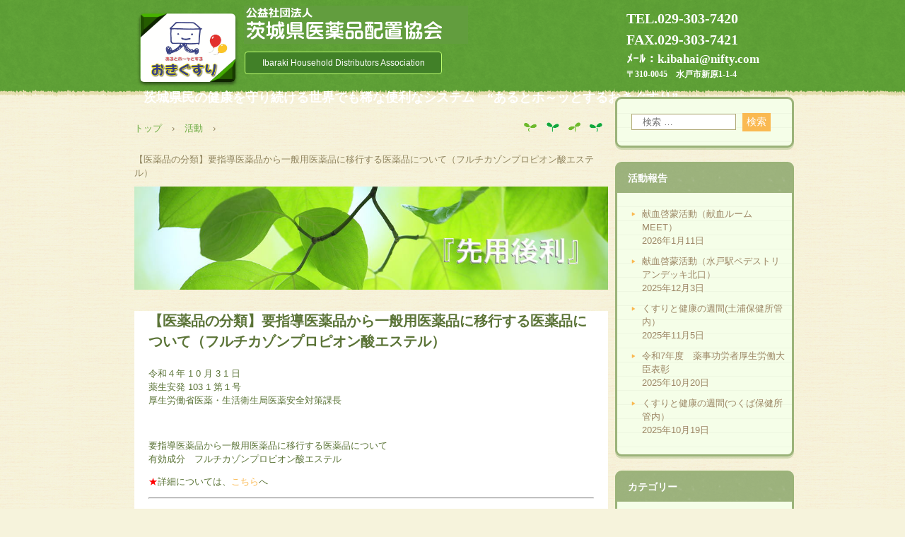

--- FILE ---
content_type: text/html; charset=UTF-8
request_url: https://k-ibahaikyo.org/archives/activity/%E3%80%90%E5%8C%BB%E8%96%AC%E5%93%81%E3%81%AE%E5%88%86%E9%A1%9E%E3%80%91%E8%A6%81%E6%8C%87%E5%B0%8E%E5%8C%BB%E8%96%AC%E5%93%81%E3%81%8B%E3%82%89%E4%B8%80%E8%88%AC%E7%94%A8%E5%8C%BB%E8%96%AC%E5%93%81
body_size: 40884
content:
<!DOCTYPE html>
<html lang="ja">
<head>
<meta charset="UTF-8" />
<meta name="viewport" content="width=device-width, initial-scale=1" />
<title>【医薬品の分類】要指導医薬品から一般用医薬品に移行する医薬品について（フルチカゾンプロピオン酸エステル） | 公益社団法人　茨城県医薬品配置協会</title>
<link rel="stylesheet" href="https://k-ibahaikyo.org/wp/wp-content/themes/hpb20S20220627141554/style.css" type="text/css" />
<link rel="profile" href="https://gmpg.org/xfn/11" />
<link rel="pingback" href="https://k-ibahaikyo.org/wp/xmlrpc.php" />
<!--[if lt IE 9]>
<script src="https://k-ibahaikyo.org/wp/wp-content/themes/hpb20S20220627141554/js/html5.js" type="text/javascript"></script>
<![endif]-->

<meta name='robots' content='max-image-preview:large' />
<link rel="alternate" type="application/rss+xml" title="公益社団法人　茨城県医薬品配置協会 &raquo; フィード" href="https://k-ibahaikyo.org/feed" />
<link rel="alternate" type="application/rss+xml" title="公益社団法人　茨城県医薬品配置協会 &raquo; コメントフィード" href="https://k-ibahaikyo.org/comments/feed" />
<link rel="alternate" title="oEmbed (JSON)" type="application/json+oembed" href="https://k-ibahaikyo.org/wp-json/oembed/1.0/embed?url=https%3A%2F%2Fk-ibahaikyo.org%2Farchives%2Factivity%2F%25e3%2580%2590%25e5%258c%25bb%25e8%2596%25ac%25e5%2593%2581%25e3%2581%25ae%25e5%2588%2586%25e9%25a1%259e%25e3%2580%2591%25e8%25a6%2581%25e6%258c%2587%25e5%25b0%258e%25e5%258c%25bb%25e8%2596%25ac%25e5%2593%2581%25e3%2581%258b%25e3%2582%2589%25e4%25b8%2580%25e8%2588%25ac%25e7%2594%25a8%25e5%258c%25bb%25e8%2596%25ac%25e5%2593%2581" />
<link rel="alternate" title="oEmbed (XML)" type="text/xml+oembed" href="https://k-ibahaikyo.org/wp-json/oembed/1.0/embed?url=https%3A%2F%2Fk-ibahaikyo.org%2Farchives%2Factivity%2F%25e3%2580%2590%25e5%258c%25bb%25e8%2596%25ac%25e5%2593%2581%25e3%2581%25ae%25e5%2588%2586%25e9%25a1%259e%25e3%2580%2591%25e8%25a6%2581%25e6%258c%2587%25e5%25b0%258e%25e5%258c%25bb%25e8%2596%25ac%25e5%2593%2581%25e3%2581%258b%25e3%2582%2589%25e4%25b8%2580%25e8%2588%25ac%25e7%2594%25a8%25e5%258c%25bb%25e8%2596%25ac%25e5%2593%2581&#038;format=xml" />
<style id='wp-img-auto-sizes-contain-inline-css' type='text/css'>
img:is([sizes=auto i],[sizes^="auto," i]){contain-intrinsic-size:3000px 1500px}
/*# sourceURL=wp-img-auto-sizes-contain-inline-css */
</style>
<style id='wp-emoji-styles-inline-css' type='text/css'>

	img.wp-smiley, img.emoji {
		display: inline !important;
		border: none !important;
		box-shadow: none !important;
		height: 1em !important;
		width: 1em !important;
		margin: 0 0.07em !important;
		vertical-align: -0.1em !important;
		background: none !important;
		padding: 0 !important;
	}
/*# sourceURL=wp-emoji-styles-inline-css */
</style>
<style id='wp-block-library-inline-css' type='text/css'>
:root{--wp-block-synced-color:#7a00df;--wp-block-synced-color--rgb:122,0,223;--wp-bound-block-color:var(--wp-block-synced-color);--wp-editor-canvas-background:#ddd;--wp-admin-theme-color:#007cba;--wp-admin-theme-color--rgb:0,124,186;--wp-admin-theme-color-darker-10:#006ba1;--wp-admin-theme-color-darker-10--rgb:0,107,160.5;--wp-admin-theme-color-darker-20:#005a87;--wp-admin-theme-color-darker-20--rgb:0,90,135;--wp-admin-border-width-focus:2px}@media (min-resolution:192dpi){:root{--wp-admin-border-width-focus:1.5px}}.wp-element-button{cursor:pointer}:root .has-very-light-gray-background-color{background-color:#eee}:root .has-very-dark-gray-background-color{background-color:#313131}:root .has-very-light-gray-color{color:#eee}:root .has-very-dark-gray-color{color:#313131}:root .has-vivid-green-cyan-to-vivid-cyan-blue-gradient-background{background:linear-gradient(135deg,#00d084,#0693e3)}:root .has-purple-crush-gradient-background{background:linear-gradient(135deg,#34e2e4,#4721fb 50%,#ab1dfe)}:root .has-hazy-dawn-gradient-background{background:linear-gradient(135deg,#faaca8,#dad0ec)}:root .has-subdued-olive-gradient-background{background:linear-gradient(135deg,#fafae1,#67a671)}:root .has-atomic-cream-gradient-background{background:linear-gradient(135deg,#fdd79a,#004a59)}:root .has-nightshade-gradient-background{background:linear-gradient(135deg,#330968,#31cdcf)}:root .has-midnight-gradient-background{background:linear-gradient(135deg,#020381,#2874fc)}:root{--wp--preset--font-size--normal:16px;--wp--preset--font-size--huge:42px}.has-regular-font-size{font-size:1em}.has-larger-font-size{font-size:2.625em}.has-normal-font-size{font-size:var(--wp--preset--font-size--normal)}.has-huge-font-size{font-size:var(--wp--preset--font-size--huge)}.has-text-align-center{text-align:center}.has-text-align-left{text-align:left}.has-text-align-right{text-align:right}.has-fit-text{white-space:nowrap!important}#end-resizable-editor-section{display:none}.aligncenter{clear:both}.items-justified-left{justify-content:flex-start}.items-justified-center{justify-content:center}.items-justified-right{justify-content:flex-end}.items-justified-space-between{justify-content:space-between}.screen-reader-text{border:0;clip-path:inset(50%);height:1px;margin:-1px;overflow:hidden;padding:0;position:absolute;width:1px;word-wrap:normal!important}.screen-reader-text:focus{background-color:#ddd;clip-path:none;color:#444;display:block;font-size:1em;height:auto;left:5px;line-height:normal;padding:15px 23px 14px;text-decoration:none;top:5px;width:auto;z-index:100000}html :where(.has-border-color){border-style:solid}html :where([style*=border-top-color]){border-top-style:solid}html :where([style*=border-right-color]){border-right-style:solid}html :where([style*=border-bottom-color]){border-bottom-style:solid}html :where([style*=border-left-color]){border-left-style:solid}html :where([style*=border-width]){border-style:solid}html :where([style*=border-top-width]){border-top-style:solid}html :where([style*=border-right-width]){border-right-style:solid}html :where([style*=border-bottom-width]){border-bottom-style:solid}html :where([style*=border-left-width]){border-left-style:solid}html :where(img[class*=wp-image-]){height:auto;max-width:100%}:where(figure){margin:0 0 1em}html :where(.is-position-sticky){--wp-admin--admin-bar--position-offset:var(--wp-admin--admin-bar--height,0px)}@media screen and (max-width:600px){html :where(.is-position-sticky){--wp-admin--admin-bar--position-offset:0px}}

/*# sourceURL=wp-block-library-inline-css */
</style><style id='global-styles-inline-css' type='text/css'>
:root{--wp--preset--aspect-ratio--square: 1;--wp--preset--aspect-ratio--4-3: 4/3;--wp--preset--aspect-ratio--3-4: 3/4;--wp--preset--aspect-ratio--3-2: 3/2;--wp--preset--aspect-ratio--2-3: 2/3;--wp--preset--aspect-ratio--16-9: 16/9;--wp--preset--aspect-ratio--9-16: 9/16;--wp--preset--color--black: #000000;--wp--preset--color--cyan-bluish-gray: #abb8c3;--wp--preset--color--white: #ffffff;--wp--preset--color--pale-pink: #f78da7;--wp--preset--color--vivid-red: #cf2e2e;--wp--preset--color--luminous-vivid-orange: #ff6900;--wp--preset--color--luminous-vivid-amber: #fcb900;--wp--preset--color--light-green-cyan: #7bdcb5;--wp--preset--color--vivid-green-cyan: #00d084;--wp--preset--color--pale-cyan-blue: #8ed1fc;--wp--preset--color--vivid-cyan-blue: #0693e3;--wp--preset--color--vivid-purple: #9b51e0;--wp--preset--gradient--vivid-cyan-blue-to-vivid-purple: linear-gradient(135deg,rgb(6,147,227) 0%,rgb(155,81,224) 100%);--wp--preset--gradient--light-green-cyan-to-vivid-green-cyan: linear-gradient(135deg,rgb(122,220,180) 0%,rgb(0,208,130) 100%);--wp--preset--gradient--luminous-vivid-amber-to-luminous-vivid-orange: linear-gradient(135deg,rgb(252,185,0) 0%,rgb(255,105,0) 100%);--wp--preset--gradient--luminous-vivid-orange-to-vivid-red: linear-gradient(135deg,rgb(255,105,0) 0%,rgb(207,46,46) 100%);--wp--preset--gradient--very-light-gray-to-cyan-bluish-gray: linear-gradient(135deg,rgb(238,238,238) 0%,rgb(169,184,195) 100%);--wp--preset--gradient--cool-to-warm-spectrum: linear-gradient(135deg,rgb(74,234,220) 0%,rgb(151,120,209) 20%,rgb(207,42,186) 40%,rgb(238,44,130) 60%,rgb(251,105,98) 80%,rgb(254,248,76) 100%);--wp--preset--gradient--blush-light-purple: linear-gradient(135deg,rgb(255,206,236) 0%,rgb(152,150,240) 100%);--wp--preset--gradient--blush-bordeaux: linear-gradient(135deg,rgb(254,205,165) 0%,rgb(254,45,45) 50%,rgb(107,0,62) 100%);--wp--preset--gradient--luminous-dusk: linear-gradient(135deg,rgb(255,203,112) 0%,rgb(199,81,192) 50%,rgb(65,88,208) 100%);--wp--preset--gradient--pale-ocean: linear-gradient(135deg,rgb(255,245,203) 0%,rgb(182,227,212) 50%,rgb(51,167,181) 100%);--wp--preset--gradient--electric-grass: linear-gradient(135deg,rgb(202,248,128) 0%,rgb(113,206,126) 100%);--wp--preset--gradient--midnight: linear-gradient(135deg,rgb(2,3,129) 0%,rgb(40,116,252) 100%);--wp--preset--font-size--small: 13px;--wp--preset--font-size--medium: 20px;--wp--preset--font-size--large: 36px;--wp--preset--font-size--x-large: 42px;--wp--preset--spacing--20: 0.44rem;--wp--preset--spacing--30: 0.67rem;--wp--preset--spacing--40: 1rem;--wp--preset--spacing--50: 1.5rem;--wp--preset--spacing--60: 2.25rem;--wp--preset--spacing--70: 3.38rem;--wp--preset--spacing--80: 5.06rem;--wp--preset--shadow--natural: 6px 6px 9px rgba(0, 0, 0, 0.2);--wp--preset--shadow--deep: 12px 12px 50px rgba(0, 0, 0, 0.4);--wp--preset--shadow--sharp: 6px 6px 0px rgba(0, 0, 0, 0.2);--wp--preset--shadow--outlined: 6px 6px 0px -3px rgb(255, 255, 255), 6px 6px rgb(0, 0, 0);--wp--preset--shadow--crisp: 6px 6px 0px rgb(0, 0, 0);}:where(.is-layout-flex){gap: 0.5em;}:where(.is-layout-grid){gap: 0.5em;}body .is-layout-flex{display: flex;}.is-layout-flex{flex-wrap: wrap;align-items: center;}.is-layout-flex > :is(*, div){margin: 0;}body .is-layout-grid{display: grid;}.is-layout-grid > :is(*, div){margin: 0;}:where(.wp-block-columns.is-layout-flex){gap: 2em;}:where(.wp-block-columns.is-layout-grid){gap: 2em;}:where(.wp-block-post-template.is-layout-flex){gap: 1.25em;}:where(.wp-block-post-template.is-layout-grid){gap: 1.25em;}.has-black-color{color: var(--wp--preset--color--black) !important;}.has-cyan-bluish-gray-color{color: var(--wp--preset--color--cyan-bluish-gray) !important;}.has-white-color{color: var(--wp--preset--color--white) !important;}.has-pale-pink-color{color: var(--wp--preset--color--pale-pink) !important;}.has-vivid-red-color{color: var(--wp--preset--color--vivid-red) !important;}.has-luminous-vivid-orange-color{color: var(--wp--preset--color--luminous-vivid-orange) !important;}.has-luminous-vivid-amber-color{color: var(--wp--preset--color--luminous-vivid-amber) !important;}.has-light-green-cyan-color{color: var(--wp--preset--color--light-green-cyan) !important;}.has-vivid-green-cyan-color{color: var(--wp--preset--color--vivid-green-cyan) !important;}.has-pale-cyan-blue-color{color: var(--wp--preset--color--pale-cyan-blue) !important;}.has-vivid-cyan-blue-color{color: var(--wp--preset--color--vivid-cyan-blue) !important;}.has-vivid-purple-color{color: var(--wp--preset--color--vivid-purple) !important;}.has-black-background-color{background-color: var(--wp--preset--color--black) !important;}.has-cyan-bluish-gray-background-color{background-color: var(--wp--preset--color--cyan-bluish-gray) !important;}.has-white-background-color{background-color: var(--wp--preset--color--white) !important;}.has-pale-pink-background-color{background-color: var(--wp--preset--color--pale-pink) !important;}.has-vivid-red-background-color{background-color: var(--wp--preset--color--vivid-red) !important;}.has-luminous-vivid-orange-background-color{background-color: var(--wp--preset--color--luminous-vivid-orange) !important;}.has-luminous-vivid-amber-background-color{background-color: var(--wp--preset--color--luminous-vivid-amber) !important;}.has-light-green-cyan-background-color{background-color: var(--wp--preset--color--light-green-cyan) !important;}.has-vivid-green-cyan-background-color{background-color: var(--wp--preset--color--vivid-green-cyan) !important;}.has-pale-cyan-blue-background-color{background-color: var(--wp--preset--color--pale-cyan-blue) !important;}.has-vivid-cyan-blue-background-color{background-color: var(--wp--preset--color--vivid-cyan-blue) !important;}.has-vivid-purple-background-color{background-color: var(--wp--preset--color--vivid-purple) !important;}.has-black-border-color{border-color: var(--wp--preset--color--black) !important;}.has-cyan-bluish-gray-border-color{border-color: var(--wp--preset--color--cyan-bluish-gray) !important;}.has-white-border-color{border-color: var(--wp--preset--color--white) !important;}.has-pale-pink-border-color{border-color: var(--wp--preset--color--pale-pink) !important;}.has-vivid-red-border-color{border-color: var(--wp--preset--color--vivid-red) !important;}.has-luminous-vivid-orange-border-color{border-color: var(--wp--preset--color--luminous-vivid-orange) !important;}.has-luminous-vivid-amber-border-color{border-color: var(--wp--preset--color--luminous-vivid-amber) !important;}.has-light-green-cyan-border-color{border-color: var(--wp--preset--color--light-green-cyan) !important;}.has-vivid-green-cyan-border-color{border-color: var(--wp--preset--color--vivid-green-cyan) !important;}.has-pale-cyan-blue-border-color{border-color: var(--wp--preset--color--pale-cyan-blue) !important;}.has-vivid-cyan-blue-border-color{border-color: var(--wp--preset--color--vivid-cyan-blue) !important;}.has-vivid-purple-border-color{border-color: var(--wp--preset--color--vivid-purple) !important;}.has-vivid-cyan-blue-to-vivid-purple-gradient-background{background: var(--wp--preset--gradient--vivid-cyan-blue-to-vivid-purple) !important;}.has-light-green-cyan-to-vivid-green-cyan-gradient-background{background: var(--wp--preset--gradient--light-green-cyan-to-vivid-green-cyan) !important;}.has-luminous-vivid-amber-to-luminous-vivid-orange-gradient-background{background: var(--wp--preset--gradient--luminous-vivid-amber-to-luminous-vivid-orange) !important;}.has-luminous-vivid-orange-to-vivid-red-gradient-background{background: var(--wp--preset--gradient--luminous-vivid-orange-to-vivid-red) !important;}.has-very-light-gray-to-cyan-bluish-gray-gradient-background{background: var(--wp--preset--gradient--very-light-gray-to-cyan-bluish-gray) !important;}.has-cool-to-warm-spectrum-gradient-background{background: var(--wp--preset--gradient--cool-to-warm-spectrum) !important;}.has-blush-light-purple-gradient-background{background: var(--wp--preset--gradient--blush-light-purple) !important;}.has-blush-bordeaux-gradient-background{background: var(--wp--preset--gradient--blush-bordeaux) !important;}.has-luminous-dusk-gradient-background{background: var(--wp--preset--gradient--luminous-dusk) !important;}.has-pale-ocean-gradient-background{background: var(--wp--preset--gradient--pale-ocean) !important;}.has-electric-grass-gradient-background{background: var(--wp--preset--gradient--electric-grass) !important;}.has-midnight-gradient-background{background: var(--wp--preset--gradient--midnight) !important;}.has-small-font-size{font-size: var(--wp--preset--font-size--small) !important;}.has-medium-font-size{font-size: var(--wp--preset--font-size--medium) !important;}.has-large-font-size{font-size: var(--wp--preset--font-size--large) !important;}.has-x-large-font-size{font-size: var(--wp--preset--font-size--x-large) !important;}
/*# sourceURL=global-styles-inline-css */
</style>

<style id='classic-theme-styles-inline-css' type='text/css'>
/*! This file is auto-generated */
.wp-block-button__link{color:#fff;background-color:#32373c;border-radius:9999px;box-shadow:none;text-decoration:none;padding:calc(.667em + 2px) calc(1.333em + 2px);font-size:1.125em}.wp-block-file__button{background:#32373c;color:#fff;text-decoration:none}
/*# sourceURL=/wp-includes/css/classic-themes.min.css */
</style>
<script type="text/javascript" src="https://k-ibahaikyo.org/wp/wp-includes/js/jquery/jquery.min.js?ver=3.7.1" id="jquery-core-js"></script>
<script type="text/javascript" src="https://k-ibahaikyo.org/wp/wp-includes/js/jquery/jquery-migrate.min.js?ver=3.4.1" id="jquery-migrate-js"></script>
<link rel="https://api.w.org/" href="https://k-ibahaikyo.org/wp-json/" /><link rel="EditURI" type="application/rsd+xml" title="RSD" href="https://k-ibahaikyo.org/wp/xmlrpc.php?rsd" />
<meta name="generator" content="WordPress 6.9" />
<link rel="canonical" href="https://k-ibahaikyo.org/archives/activity/%e3%80%90%e5%8c%bb%e8%96%ac%e5%93%81%e3%81%ae%e5%88%86%e9%a1%9e%e3%80%91%e8%a6%81%e6%8c%87%e5%b0%8e%e5%8c%bb%e8%96%ac%e5%93%81%e3%81%8b%e3%82%89%e4%b8%80%e8%88%ac%e7%94%a8%e5%8c%bb%e8%96%ac%e5%93%81" />
<link rel='shortlink' href='https://k-ibahaikyo.org/?p=3359' />
<script type="text/javascript"><!--
jQuery(document).ready(function(){
if (jQuery("[name='hpb_plugin_form']").find("[required]")[0]) {
required_param = "";
jQuery("[name='hpb_plugin_form']").find("[required]").each(function(){
	if(required_param != ""){
		required_param += ","; 
	}
	required_param += jQuery(this).attr("name");
});
inputHidden = jQuery("<input>").attr("type", "hidden").attr("name", "hpb_required").attr("value", required_param);
jQuery("[name='hpb_plugin_form']").append(inputHidden);
}});
--></script>
<script>
  (function(i,s,o,g,r,a,m){i['GoogleAnalyticsObject']=r;i[r]=i[r]||function(){
  (i[r].q=i[r].q||[]).push(arguments)},i[r].l=1*new Date();a=s.createElement(o),
  m=s.getElementsByTagName(o)[0];a.async=1;a.src=g;m.parentNode.insertBefore(a,m)
  })(window,document,'script','//www.google-analytics.com/analytics.js','ga');

  ga('create', 'UA-81361627-1', 'auto');
  ga('send', 'pageview');

</script>
<style type="text/css">.recentcomments a{display:inline !important;padding:0 !important;margin:0 !important;}</style></head>

<body class="wp-singular activity-template-default single single-activity postid-3359 wp-theme-hpb20S20220627141554 group-blog" id="hpb-spw-20-1018-09">
<div id="page" class="hfeed site">
		<header id="masthead" class="site-header sp-part-top sp-header2" role="banner">
<div id="masthead-inner" class="sp-part-top sp-header-inner"><div id="sp-button-1" class="sp-part-top sp-button"><a href="#">Ibaraki Household Distributors Association</a></div><div class="site-branding sp-part-top sp-site-branding2" id="sp-site-branding2-1">
  <h1 class="site-title sp-part-top sp-site-title"><a href="https://k-ibahaikyo.org/" title="公益社団法人　茨城県医薬品配置協会" id="hpb-site-title" rel="home">公益社団法人　茨城県医薬品配置協会</a></h1>
  <h2 id="hpb-site-desc" class="site-description sp-part-top sp-catchphrase">茨城県民の健康を守り続ける世界でも稀な便利なシステム　“あるとホ～ッとするおきぐすり”</h2>
<div class="extra sp-part-top sp-site-branding-extra" id="sp-site-branding-extra-1">
<p class="paragraph" style="font-size : 1.9rem;text-align : left;"><span class="character" style="font-size : 2rem;text-align : left;">TEL.029-303-7420</span><br><span class="character" style="font-size : 2rem;text-align : left;">FAX.029-303-7421</span></p>
<p class="paragraph" style="text-align : left;"><span class="character" style="font-size : 1.7rem;text-align : left;">ﾒｰﾙ：k.ibahai@nifty.com</span><br>〒310-0045　水戸市新原1-1-4</p>
</div>
</div>
<a style="display: block"><img id="sp-image-1" class="sp-part-top sp-image" src="https://k-ibahaikyo.org/wp/wp-content/themes/hpb20S20220627141554/img/image5.gif"></a></div>	</header><!-- #masthead -->

	<div id="main" class="site-main sp-part-top sp-main">


  <div id="main-inner">
	<div id="primary" class="content-area">
<div id="contenthead" class="sp-part-top sp-content-header"><a style="display: block"><img id="sp-image-2" class="sp-part-top sp-image" src="https://k-ibahaikyo.org/wp/wp-content/themes/hpb20S20220627141554/img/illust305_thumb1.gif"></a>
<!-- breadcrumb list -->
<div id="breadcrumb-list" class="sp-part-top sp-bread-crumb" itemscope itemtype="https://schema.org/BreadcrumbList">
	<div itemprop="itemListElement" itemscope itemtype="https://schema.org/ListItem">
		<a href="https://k-ibahaikyo.org" itemprop="item"><span itemprop="name">トップ</span></a>
		<meta itemprop="position" content="1" />
	</div>
	<div>&rsaquo;</div>

						<div itemprop="itemListElement" itemscope itemtype="https://schema.org/ListItem">        
 				<a href="https://k-ibahaikyo.org/archives/activity" itemprop="item"><span itemprop="name">活動</span></a>
				<meta itemprop="position" content="2" />
			</div>
			<div>&rsaquo;</div>
							<div itemprop="itemListElement" itemscope itemtype="https://schema.org/ListItem">
    			<span itemprop="name">【医薬品の分類】要指導医薬品から一般用医薬品に移行する医薬品について（フルチカゾンプロピオン酸エステル）</span>
				<meta itemprop="position" content="3" />
			</div>
			</div>
<!-- breadcrumb list end --><a style="display: block"><img id="sp-image-3" class="sp-part-top sp-image" src="https://k-ibahaikyo.org/wp/wp-content/themes/hpb20S20220627141554/img/aj100_pl12.jpg"></a></div>
		<div id="content" class="site-content sp-part-top sp-content" role="main">
		<div id="post-list" class="hpb-viewtype-full sp-part-top sp-wp-post-list wordpress">

		
			
<article id="post-3359" class="post-3359 activity type-activity status-publish hentry activitycat-93">
	<header class="entry-header">
		<h1 class="entry-title">【医薬品の分類】要指導医薬品から一般用医薬品に移行する医薬品について（フルチカゾンプロピオン酸エステル）</h1>
	</header><!-- .entry-header -->

	<div class="entry-content">
		<p>令和４年 1 0 月 3 1 日<br />
薬生安発 103 1 第１号<br />
厚生労働省医薬・生活衛生局医薬安全対策課長</p>
<p>&nbsp;</p>
<p>要指導医薬品から一般用医薬品に移行する医薬品について<br />
有効成分　フルチカゾンプロピオン酸エステル</p>
<p><span style="color: #ff0000;">★</span>詳細については、<a href="https://www.mhlw.go.jp/bunya/iyakuhin/ippanyou/pdf/221031_1.pdf">こちら</a>へ</p>
<hr />
<p>&nbsp;</p>
			</div><!-- .entry-content -->

	<footer class="entry-meta">
			<span class="date">2022年10月31日</span>

	
						<span class="sep"> | </span>
		<span class="cat-links">
			カテゴリー : <a href="https://k-ibahaikyo.org/archives/activitycat/%e5%8c%bb%e8%96%ac%e5%93%81%e3%81%ae%e5%88%86%e9%a1%9e" rel="tag">医薬品の分類</a>		</span>
		
		
	

		
			</footer><!-- .entry-meta -->
</article><!-- #post-## -->

				<nav role="navigation" id="nav-below" class="navigation-post">
		<h1 class="screen-reader-text">投稿ナビゲーション</h1>

	
		<div class="nav-previous"><a href="https://k-ibahaikyo.org/archives/activity/%e3%80%90%e8%96%ac%e4%ba%8b%e7%9b%a3%e8%a6%96%e9%96%a2%e4%bf%82%e3%80%91%e4%bb%a4%e5%92%8c%ef%bc%93%e5%b9%b4%e5%ba%a6%e5%8c%bb%e8%96%ac%e5%93%81%e8%b2%a9%e5%a3%b2%e5%88%b6%e5%ba%a6%e5%ae%9f%e6%85%8b" rel="prev"><span class="meta-nav">&larr;</span> 【薬事監視関係】令和３年度医薬品販売制度実態把握調査結果について（概要）</a></div>		<div class="nav-next"><a href="https://k-ibahaikyo.org/archives/activity/%e3%80%90%e9%96%a2%e4%bf%82%e9%80%9a%e7%9f%a5%e3%80%91%e5%81%a5%e5%ba%b7%e9%a3%9f%e5%93%81%e3%81%ab%e9%96%a2%e3%81%99%e3%82%8b%e6%99%af%e5%93%81%e8%a1%a8%e7%a4%ba%e6%b3%95%e5%8f%8a%e3%81%b3%e5%81%a5" rel="next">【関係通知】健康食品に関する景品表示法及び健康増進法上の留意事項について <span class="meta-nav">&rarr;</span></a></div>
	
	</nav><!-- #nav-below -->
	
			
		
		</div><!-- #post-list -->
		</div><!-- #content -->
	</div><!-- #primary -->
  </div><!-- #main-inner -->
	<div id="sidebar2" class="sp-part-top sp-sidebar">
<div id="sp-wp-widget-area-1" class="widget-area sp-part-top sp-wp-widget-area" role="complementary">
    <aside id="search-2" class="widget widget_search">	<form method="get" id="searchform" class="searchform" action="https://k-ibahaikyo.org/" role="search">
		<label for="s" class="screen-reader-text">検索</label>
		<input type="search" class="field" name="s" value="" id="s" placeholder="検索 &hellip;" />
		<input type="submit" class="submit" id="searchsubmit" value="検索" />
	</form>
</aside>
		<aside id="recent-posts-2" class="widget widget_recent_entries">
		<h1 class="widget-title">活動報告</h1>
		<ul>
											<li>
					<a href="https://k-ibahaikyo.org/archives/4361">献血啓蒙活動（献血ルームMEET）</a>
											<span class="post-date">2026年1月11日</span>
									</li>
											<li>
					<a href="https://k-ibahaikyo.org/archives/4366">献血啓蒙活動（水戸駅ペデストリアンデッキ北口）</a>
											<span class="post-date">2025年12月3日</span>
									</li>
											<li>
					<a href="https://k-ibahaikyo.org/archives/4343">くすりと健康の週間(土浦保健所管内）</a>
											<span class="post-date">2025年11月5日</span>
									</li>
											<li>
					<a href="https://k-ibahaikyo.org/archives/4332">令和7年度　薬事功労者厚生労働大臣表彰</a>
											<span class="post-date">2025年10月20日</span>
									</li>
											<li>
					<a href="https://k-ibahaikyo.org/archives/4327">くすりと健康の週間(つくば保健所管内）</a>
											<span class="post-date">2025年10月19日</span>
									</li>
					</ul>

		</aside><aside id="categories-2" class="widget widget_categories"><h1 class="widget-title">カテゴリー</h1>
			<ul>
					<li class="cat-item cat-item-1"><a href="https://k-ibahaikyo.org/archives/category/sonota">その他</a>
</li>
	<li class="cat-item cat-item-17"><a href="https://k-ibahaikyo.org/archives/category/katsudo">活動報告</a>
<ul class='children'>
	<li class="cat-item cat-item-11"><a href="https://k-ibahaikyo.org/archives/category/katsudo/dame-zettai">ダメ。ゼッタイ。普及運動</a>
</li>
	<li class="cat-item cat-item-16"><a href="https://k-ibahaikyo.org/archives/category/katsudo/kenketsu">献血啓蒙活動</a>
</li>
	<li class="cat-item cat-item-67"><a href="https://k-ibahaikyo.org/archives/category/katsudo/kenminkouza">県民講座</a>
</li>
	<li class="cat-item cat-item-15"><a href="https://k-ibahaikyo.org/archives/category/katsudo/kensyukai-kizon">研修会（既存配置）</a>
</li>
	<li class="cat-item cat-item-10"><a href="https://k-ibahaikyo.org/archives/category/katsudo/kensyukai-shinpou">研修会（登録販売者等）</a>
</li>
	<li class="cat-item cat-item-19"><a href="https://k-ibahaikyo.org/archives/category/katsudo/kusuri-kenko">薬と健康の週間</a>
</li>
</ul>
</li>
	<li class="cat-item cat-item-14"><a href="https://k-ibahaikyo.org/archives/category/sokai-sikiten">総会・各式典</a>
<ul class='children'>
	<li class="cat-item cat-item-86"><a href="https://k-ibahaikyo.org/archives/category/sokai-sikiten/souai">総会</a>
</li>
	<li class="cat-item cat-item-13"><a href="https://k-ibahaikyo.org/archives/category/sokai-sikiten/yakujikousyuukai">薬事講習会</a>
</li>
	<li class="cat-item cat-item-87"><a href="https://k-ibahaikyo.org/archives/category/sokai-sikiten/hyousyou">表彰</a>
</li>
</ul>
</li>
			</ul>

			</aside><aside id="archives-2" class="widget widget_archive"><h1 class="widget-title">アーカイブ</h1>		<label class="screen-reader-text" for="archives-dropdown-2">アーカイブ</label>
		<select id="archives-dropdown-2" name="archive-dropdown">
			
			<option value="">月を選択</option>
				<option value='https://k-ibahaikyo.org/archives/date/2026/01'> 2026年1月 </option>
	<option value='https://k-ibahaikyo.org/archives/date/2025/12'> 2025年12月 </option>
	<option value='https://k-ibahaikyo.org/archives/date/2025/11'> 2025年11月 </option>
	<option value='https://k-ibahaikyo.org/archives/date/2025/10'> 2025年10月 </option>
	<option value='https://k-ibahaikyo.org/archives/date/2025/07'> 2025年7月 </option>
	<option value='https://k-ibahaikyo.org/archives/date/2025/06'> 2025年6月 </option>
	<option value='https://k-ibahaikyo.org/archives/date/2025/03'> 2025年3月 </option>
	<option value='https://k-ibahaikyo.org/archives/date/2025/02'> 2025年2月 </option>
	<option value='https://k-ibahaikyo.org/archives/date/2025/01'> 2025年1月 </option>
	<option value='https://k-ibahaikyo.org/archives/date/2024/12'> 2024年12月 </option>
	<option value='https://k-ibahaikyo.org/archives/date/2024/10'> 2024年10月 </option>
	<option value='https://k-ibahaikyo.org/archives/date/2024/08'> 2024年8月 </option>
	<option value='https://k-ibahaikyo.org/archives/date/2024/07'> 2024年7月 </option>
	<option value='https://k-ibahaikyo.org/archives/date/2024/06'> 2024年6月 </option>
	<option value='https://k-ibahaikyo.org/archives/date/2024/03'> 2024年3月 </option>
	<option value='https://k-ibahaikyo.org/archives/date/2024/01'> 2024年1月 </option>
	<option value='https://k-ibahaikyo.org/archives/date/2023/10'> 2023年10月 </option>
	<option value='https://k-ibahaikyo.org/archives/date/2023/09'> 2023年9月 </option>
	<option value='https://k-ibahaikyo.org/archives/date/2023/08'> 2023年8月 </option>
	<option value='https://k-ibahaikyo.org/archives/date/2023/07'> 2023年7月 </option>
	<option value='https://k-ibahaikyo.org/archives/date/2023/06'> 2023年6月 </option>
	<option value='https://k-ibahaikyo.org/archives/date/2023/04'> 2023年4月 </option>
	<option value='https://k-ibahaikyo.org/archives/date/2023/03'> 2023年3月 </option>
	<option value='https://k-ibahaikyo.org/archives/date/2023/01'> 2023年1月 </option>
	<option value='https://k-ibahaikyo.org/archives/date/2022/10'> 2022年10月 </option>
	<option value='https://k-ibahaikyo.org/archives/date/2022/09'> 2022年9月 </option>
	<option value='https://k-ibahaikyo.org/archives/date/2022/07'> 2022年7月 </option>
	<option value='https://k-ibahaikyo.org/archives/date/2022/06'> 2022年6月 </option>
	<option value='https://k-ibahaikyo.org/archives/date/2022/03'> 2022年3月 </option>
	<option value='https://k-ibahaikyo.org/archives/date/2022/01'> 2022年1月 </option>
	<option value='https://k-ibahaikyo.org/archives/date/2021/07'> 2021年7月 </option>
	<option value='https://k-ibahaikyo.org/archives/date/2021/06'> 2021年6月 </option>
	<option value='https://k-ibahaikyo.org/archives/date/2021/03'> 2021年3月 </option>
	<option value='https://k-ibahaikyo.org/archives/date/2020/07'> 2020年7月 </option>
	<option value='https://k-ibahaikyo.org/archives/date/2020/03'> 2020年3月 </option>
	<option value='https://k-ibahaikyo.org/archives/date/2020/02'> 2020年2月 </option>
	<option value='https://k-ibahaikyo.org/archives/date/2019/12'> 2019年12月 </option>
	<option value='https://k-ibahaikyo.org/archives/date/2019/11'> 2019年11月 </option>
	<option value='https://k-ibahaikyo.org/archives/date/2019/10'> 2019年10月 </option>
	<option value='https://k-ibahaikyo.org/archives/date/2019/09'> 2019年9月 </option>
	<option value='https://k-ibahaikyo.org/archives/date/2019/08'> 2019年8月 </option>
	<option value='https://k-ibahaikyo.org/archives/date/2019/06'> 2019年6月 </option>
	<option value='https://k-ibahaikyo.org/archives/date/2019/03'> 2019年3月 </option>
	<option value='https://k-ibahaikyo.org/archives/date/2019/02'> 2019年2月 </option>
	<option value='https://k-ibahaikyo.org/archives/date/2018/12'> 2018年12月 </option>
	<option value='https://k-ibahaikyo.org/archives/date/2018/11'> 2018年11月 </option>
	<option value='https://k-ibahaikyo.org/archives/date/2018/10'> 2018年10月 </option>
	<option value='https://k-ibahaikyo.org/archives/date/2018/08'> 2018年8月 </option>
	<option value='https://k-ibahaikyo.org/archives/date/2018/07'> 2018年7月 </option>
	<option value='https://k-ibahaikyo.org/archives/date/2018/06'> 2018年6月 </option>
	<option value='https://k-ibahaikyo.org/archives/date/2018/05'> 2018年5月 </option>
	<option value='https://k-ibahaikyo.org/archives/date/2018/03'> 2018年3月 </option>
	<option value='https://k-ibahaikyo.org/archives/date/2017/12'> 2017年12月 </option>
	<option value='https://k-ibahaikyo.org/archives/date/2017/11'> 2017年11月 </option>
	<option value='https://k-ibahaikyo.org/archives/date/2017/10'> 2017年10月 </option>
	<option value='https://k-ibahaikyo.org/archives/date/2017/09'> 2017年9月 </option>
	<option value='https://k-ibahaikyo.org/archives/date/2017/08'> 2017年8月 </option>
	<option value='https://k-ibahaikyo.org/archives/date/2017/07'> 2017年7月 </option>
	<option value='https://k-ibahaikyo.org/archives/date/2017/06'> 2017年6月 </option>
	<option value='https://k-ibahaikyo.org/archives/date/2017/05'> 2017年5月 </option>
	<option value='https://k-ibahaikyo.org/archives/date/2017/03'> 2017年3月 </option>
	<option value='https://k-ibahaikyo.org/archives/date/2017/02'> 2017年2月 </option>
	<option value='https://k-ibahaikyo.org/archives/date/2016/12'> 2016年12月 </option>
	<option value='https://k-ibahaikyo.org/archives/date/2016/11'> 2016年11月 </option>
	<option value='https://k-ibahaikyo.org/archives/date/2016/10'> 2016年10月 </option>
	<option value='https://k-ibahaikyo.org/archives/date/2016/09'> 2016年9月 </option>
	<option value='https://k-ibahaikyo.org/archives/date/2016/08'> 2016年8月 </option>
	<option value='https://k-ibahaikyo.org/archives/date/2016/07'> 2016年7月 </option>
	<option value='https://k-ibahaikyo.org/archives/date/2016/06'> 2016年6月 </option>
	<option value='https://k-ibahaikyo.org/archives/date/2016/05'> 2016年5月 </option>
	<option value='https://k-ibahaikyo.org/archives/date/2016/03'> 2016年3月 </option>
	<option value='https://k-ibahaikyo.org/archives/date/2016/02'> 2016年2月 </option>
	<option value='https://k-ibahaikyo.org/archives/date/2015/07'> 2015年7月 </option>
	<option value='https://k-ibahaikyo.org/archives/date/2015/01'> 2015年1月 </option>

		</select>

			<script type="text/javascript">
/* <![CDATA[ */

( ( dropdownId ) => {
	const dropdown = document.getElementById( dropdownId );
	function onSelectChange() {
		setTimeout( () => {
			if ( 'escape' === dropdown.dataset.lastkey ) {
				return;
			}
			if ( dropdown.value ) {
				document.location.href = dropdown.value;
			}
		}, 250 );
	}
	function onKeyUp( event ) {
		if ( 'Escape' === event.key ) {
			dropdown.dataset.lastkey = 'escape';
		} else {
			delete dropdown.dataset.lastkey;
		}
	}
	function onClick() {
		delete dropdown.dataset.lastkey;
	}
	dropdown.addEventListener( 'keyup', onKeyUp );
	dropdown.addEventListener( 'click', onClick );
	dropdown.addEventListener( 'change', onSelectChange );
})( "archives-dropdown-2" );

//# sourceURL=WP_Widget_Archives%3A%3Awidget
/* ]]> */
</script>
</aside><aside id="recent-comments-2" class="widget widget_recent_comments"><h1 class="widget-title">最近のコメント</h1><ul id="recentcomments"></ul></aside><aside id="meta-2" class="widget widget_meta"><h1 class="widget-title">メタ情報</h1>
		<ul>
						<li><a href="https://k-ibahaikyo.org/wp/wp-login.php">ログイン</a></li>
			<li><a href="https://k-ibahaikyo.org/feed">投稿フィード</a></li>
			<li><a href="https://k-ibahaikyo.org/comments/feed">コメントフィード</a></li>

			<li><a href="https://ja.wordpress.org/">WordPress.org</a></li>
		</ul>

		</aside>
</div>
	</div><!-- #sidebar-2 -->

	</div><!-- #main -->

	<footer id="colophon" class="site-footer sp-part-top sp-footer" role="contentinfo">
<div id="colophon-inner" class="sp-part-top sp-footer-inner"><nav id="sp-site-navigation-2" class="navigation-main sp-part-top sp-site-navigation minimal" role="navigation">
  <h1 class="menu-toggle">メニュー</h1>
  <div class="screen-reader-text skip-link"><a href="#content" title="コンテンツへスキップ">コンテンツへスキップ</a></div>
  <ul id="menu-%e3%82%b5%e3%83%96%e3%83%8a%e3%83%93%e3%82%b2%e3%83%bc%e3%82%b7%e3%83%a7%e3%83%b3" class="menu"><li id="menu-item-4297" class="menu-item menu-item-type-post_type menu-item-object-page menu-item-4297"><a href="https://k-ibahaikyo.org/%e3%83%97%e3%83%a9%e3%82%a4%e3%83%90%e3%82%b7%e3%83%bc%e3%83%9d%e3%83%aa%e3%82%b7%e3%83%bc">プライバシーポリシー</a></li>
</ul></nav><!-- #site-navigation -->
<div id="sp-block-container-1" class="sp-part-top sp-block-container">
<p class="copyright paragraph">Copyright © 公益社団法人 茨城県医薬品配置協会, All rights reserved.</p>
</div>
<div id="sp-wp-login-button-1" class="wp-login sp-part-top sp-wp-login-button"><a href="https://k-ibahaikyo.org/wp/wp-login.php">ログイン</a></div>
</div>
	</footer><!-- #colophon -->
</div><!-- #page -->

<script type="speculationrules">
{"prefetch":[{"source":"document","where":{"and":[{"href_matches":"/*"},{"not":{"href_matches":["/wp/wp-*.php","/wp/wp-admin/*","/wp/wp-content/uploads/*","/wp/wp-content/*","/wp/wp-content/plugins/*","/wp/wp-content/themes/hpb20S20220627141554/*","/*\\?(.+)"]}},{"not":{"selector_matches":"a[rel~=\"nofollow\"]"}},{"not":{"selector_matches":".no-prefetch, .no-prefetch a"}}]},"eagerness":"conservative"}]}
</script>
<script type="text/javascript" src="https://k-ibahaikyo.org/wp/wp-content/themes/hpb20S20220627141554/js/navigation.js?ver=20120206" id="_hpb-navigation-js"></script>
<script type="text/javascript" src="https://k-ibahaikyo.org/wp/wp-content/themes/hpb20S20220627141554/js/skip-link-focus-fix.js?ver=20130115" id="_hpb-skip-link-focus-fix-js"></script>
<script id="wp-emoji-settings" type="application/json">
{"baseUrl":"https://s.w.org/images/core/emoji/17.0.2/72x72/","ext":".png","svgUrl":"https://s.w.org/images/core/emoji/17.0.2/svg/","svgExt":".svg","source":{"concatemoji":"https://k-ibahaikyo.org/wp/wp-includes/js/wp-emoji-release.min.js?ver=6.9"}}
</script>
<script type="module">
/* <![CDATA[ */
/*! This file is auto-generated */
const a=JSON.parse(document.getElementById("wp-emoji-settings").textContent),o=(window._wpemojiSettings=a,"wpEmojiSettingsSupports"),s=["flag","emoji"];function i(e){try{var t={supportTests:e,timestamp:(new Date).valueOf()};sessionStorage.setItem(o,JSON.stringify(t))}catch(e){}}function c(e,t,n){e.clearRect(0,0,e.canvas.width,e.canvas.height),e.fillText(t,0,0);t=new Uint32Array(e.getImageData(0,0,e.canvas.width,e.canvas.height).data);e.clearRect(0,0,e.canvas.width,e.canvas.height),e.fillText(n,0,0);const a=new Uint32Array(e.getImageData(0,0,e.canvas.width,e.canvas.height).data);return t.every((e,t)=>e===a[t])}function p(e,t){e.clearRect(0,0,e.canvas.width,e.canvas.height),e.fillText(t,0,0);var n=e.getImageData(16,16,1,1);for(let e=0;e<n.data.length;e++)if(0!==n.data[e])return!1;return!0}function u(e,t,n,a){switch(t){case"flag":return n(e,"\ud83c\udff3\ufe0f\u200d\u26a7\ufe0f","\ud83c\udff3\ufe0f\u200b\u26a7\ufe0f")?!1:!n(e,"\ud83c\udde8\ud83c\uddf6","\ud83c\udde8\u200b\ud83c\uddf6")&&!n(e,"\ud83c\udff4\udb40\udc67\udb40\udc62\udb40\udc65\udb40\udc6e\udb40\udc67\udb40\udc7f","\ud83c\udff4\u200b\udb40\udc67\u200b\udb40\udc62\u200b\udb40\udc65\u200b\udb40\udc6e\u200b\udb40\udc67\u200b\udb40\udc7f");case"emoji":return!a(e,"\ud83e\u1fac8")}return!1}function f(e,t,n,a){let r;const o=(r="undefined"!=typeof WorkerGlobalScope&&self instanceof WorkerGlobalScope?new OffscreenCanvas(300,150):document.createElement("canvas")).getContext("2d",{willReadFrequently:!0}),s=(o.textBaseline="top",o.font="600 32px Arial",{});return e.forEach(e=>{s[e]=t(o,e,n,a)}),s}function r(e){var t=document.createElement("script");t.src=e,t.defer=!0,document.head.appendChild(t)}a.supports={everything:!0,everythingExceptFlag:!0},new Promise(t=>{let n=function(){try{var e=JSON.parse(sessionStorage.getItem(o));if("object"==typeof e&&"number"==typeof e.timestamp&&(new Date).valueOf()<e.timestamp+604800&&"object"==typeof e.supportTests)return e.supportTests}catch(e){}return null}();if(!n){if("undefined"!=typeof Worker&&"undefined"!=typeof OffscreenCanvas&&"undefined"!=typeof URL&&URL.createObjectURL&&"undefined"!=typeof Blob)try{var e="postMessage("+f.toString()+"("+[JSON.stringify(s),u.toString(),c.toString(),p.toString()].join(",")+"));",a=new Blob([e],{type:"text/javascript"});const r=new Worker(URL.createObjectURL(a),{name:"wpTestEmojiSupports"});return void(r.onmessage=e=>{i(n=e.data),r.terminate(),t(n)})}catch(e){}i(n=f(s,u,c,p))}t(n)}).then(e=>{for(const n in e)a.supports[n]=e[n],a.supports.everything=a.supports.everything&&a.supports[n],"flag"!==n&&(a.supports.everythingExceptFlag=a.supports.everythingExceptFlag&&a.supports[n]);var t;a.supports.everythingExceptFlag=a.supports.everythingExceptFlag&&!a.supports.flag,a.supports.everything||((t=a.source||{}).concatemoji?r(t.concatemoji):t.wpemoji&&t.twemoji&&(r(t.twemoji),r(t.wpemoji)))});
//# sourceURL=https://k-ibahaikyo.org/wp/wp-includes/js/wp-emoji-loader.min.js
/* ]]> */
</script>

</body>
</html>

--- FILE ---
content_type: text/css
request_url: https://k-ibahaikyo.org/wp/wp-content/themes/hpb20S20220627141554/style.css
body_size: 156622
content:
/*
Theme Name: HP ibahaikyo
Author: Homepage Builder
Author URI: https://www.justsystems.com/jp/links/hpb/creator.html?p=hpb22_wp_hpbdash
Description: このテーマは「JustSystems Homepage Builder Version 22.0.3.0 SP for Windows」によって作成されました。サイト名は「HP ibahaikyo」、サイトの公開日時は「2025年06月18日16:50」です。
License: 
License URI: license.txt
*/

#colophon{
  background-color : #599a33;
  background-image : url(img/back-bottom.png);
  background-repeat : repeat-x;
  background-position : left top;
}

#content{
  min-height : 50px;
}

#masthead{
  background-color : #599a33;
  margin-bottom : 0px !important;
}

#sidebar1{
  z-index : 20;
}

#sidebar2{
  z-index : 20;
}

.entry-meta{
  padding-top : 0px;
  padding-left : 10px;
  padding-right : 10px;
  padding-bottom : 0px;
}

.screen-reader-text{
  display : none;
}

.sp-block-container{
  padding-top : 0px;
  padding-left : 0px;
  padding-right : 0px;
  padding-bottom : 0px;
}

.sp-block-container > h1{
  font-size : 2.4rem;
}

.sp-block-container > h2{
  font-size : 1.8rem;
}

.sp-block-container > h3{
  font-size : 1.5rem;
}

.sp-block-container > h4{
  font-size : 1.4rem;
}

.sp-block-container > h5{
  font-size : 1.3rem;
}

.sp-block-container > h6{
  font-size : 1.1rem;
}

.sp-block-container > hr{
  border-bottom-color : initial;
  color : #e2e2e2;
  margin-top : 25px;
  margin-left : 0px;
  margin-right : 0px;
  margin-bottom : 30px;
  border-top-width : 1px;
  border-left-width : medium;
  border-right-width : medium;
  border-bottom-width : medium;
  border-top-style : solid;
  border-left-style : none;
  border-right-style : none;
  border-bottom-style : none;
  border-top-color : #e2e2e2;
  border-left-color : initial;
  border-right-color : initial;
  border-bottom-color : initial;
  height : 1px;
}

.sp-block-container > p{
  font-size : 1.3rem;
  line-height : 1.5;
  text-align : justify;
  padding-left : 0.1em;
  padding-right : 0.1em;
  margin-top : 0.5em;
  margin-bottom : 1.5em;
  text-justify : inter-ideograph;
}

.sp-block-container > p.indent{
  padding-left : 1em;
}

.sp-block-container > p.large{
  font-size : 1.2em;
}

.sp-bread-crumb div{
  padding-bottom : 10px;
  margin-top : 10px;
  margin-right : 10px;
  width : auto;
  display : inline-block;
}

.sp-button{
  width : 122px;
}

.sp-button a{
  text-decoration : none;
  text-align : center;
  padding-top : 6px;
  padding-left : 0px;
  padding-right : 0px;
  padding-bottom : 6px;
  border-top-width : 1px;
  border-left-width : 1px;
  border-right-width : 1px;
  border-bottom-width : 1px;
  border-top-style : solid;
  border-left-style : solid;
  border-right-style : solid;
  border-bottom-style : solid;
  border-top-color : #f0f0f0;
  border-left-color : #f0f0f0;
  border-right-color : #f0f0f0;
  border-bottom-color : #f0f0f0;
  border-top-left-radius : 5px 5px;
  border-top-right-radius : 5px 5px;
  border-bottom-right-radius : 5px 5px;
  border-bottom-left-radius : 5px 5px;
  height : 100%;
  display : block;
  box-sizing : border-box;
}

.sp-button a:hover{
  border-top-width : 1px;
  border-left-width : 1px;
  border-right-width : 1px;
  border-bottom-width : 1px;
  border-top-style : solid;
  border-left-style : solid;
  border-right-style : solid;
  border-bottom-style : solid;
  border-top-color : #d8d8d8;
  border-left-color : #d8d8d8;
  border-right-color : #d8d8d8;
  border-bottom-color : #d8d8d8;
}

.sp-column.accordion > .column-label h3::after{
  border-top-width : 5px;
  border-left-width : 6px;
  border-right-width : 6px;
  border-top-style : solid;
  border-left-style : solid;
  border-right-style : solid;
  border-top-color : rgba(255, 255, 255, 0.45);
  border-left-color : transparent;
  border-right-color : transparent;
  width : 0px;
  height : 0px;
  display : block;
  position : absolute;
  top : 0.5em;
  right : 0px;
  content : "";
}

.sp-column.toggled-on > .column-label h3::after{
  display : none;
}

.sp-column.toggled-on > .column-label h3::before{
  border-left-width : 6px;
  border-right-width : 6px;
  border-bottom-width : 5px;
  border-left-style : solid;
  border-right-style : solid;
  border-bottom-style : solid;
  border-left-color : transparent;
  border-right-color : transparent;
  border-bottom-color : rgba(255, 255, 255, 0.45);
  width : 0px;
  height : 0px;
  display : block;
  position : absolute;
  top : 0.5em;
  right : 0px;
  content : "";
}

.sp-column > .column-body{
  padding-top : 5px;
  padding-left : 5px;
  padding-right : 5px;
  padding-bottom : 5px;
}

.sp-definition-list > dd{
  margin-left : 94px;
  margin-bottom : 25px;
}

.sp-definition-list > dt{
  padding-top : 5px;
  padding-left : 25px;
  padding-right : 0px;
  padding-bottom : 5px;
  margin-bottom : 10px;
}

.sp-form input{
  font-size : 1.4rem;
  font-family : "ヒラギノ角ゴ Pro W3", "Hiragino Kaku Gothic Pro", "メイリオ", Meiryo, Osaka, "ＭＳ Ｐゴシック", "MS PGothic", Arial, sans-serif;
}

.sp-form input[type="date"]{
  padding-top : 5px;
  padding-left : 5px;
  padding-right : 5px;
  padding-bottom : 5px;
  width : 90%;
}

.sp-form input[type="radio"]{
  vertical-align : middle;
  width : 20px;
}

.sp-form input[type="submit"]{
  font-size : 1.4rem;
  color : #ffffff;
  background-color : #fab951;
  padding-top : 5px;
  padding-left : 15px;
  padding-right : 15px;
  padding-bottom : 5px;
  margin-top : 15px;
  border-top-width : 1px;
  border-left-width : 1px;
  border-right-width : 1px;
  border-bottom-width : 1px;
  border-top-style : solid;
  border-left-style : solid;
  border-right-style : solid;
  border-bottom-style : solid;
  border-top-color : #fab951;
  border-left-color : #fab951;
  border-right-color : #fab951;
  border-bottom-color : #fab951;
  width : auto;
  min-width : 100px;
  float : left;
  position : relative;
  cursor : pointer;
}

.sp-form input[type="text"]{
  padding-top : 5px;
  padding-left : 5px;
  padding-right : 5px;
  padding-bottom : 5px;
  width : 90%;
}

.sp-form table{
  border-top-width : 1px;
  border-left-width : 1px;
  border-top-style : solid;
  border-left-style : solid;
  border-top-color : #000000;
  border-left-color : #000000;
  width : 100%;
  border-collapse : collapse;
  border-spacing : 0px 0px;
}

.sp-form td{
  color : #000000;
  background-color : #ffffff;
  padding-top : 5px;
  padding-left : 18px;
  padding-right : 18px;
  padding-bottom : 5px;
  border-right-width : 1px;
  border-bottom-width : 1px;
  border-right-style : solid;
  border-bottom-style : solid;
  border-right-color : #000000;
  border-bottom-color : #000000;
  width : auto;
}

.sp-form textarea{
  font-size : 1.4rem;
  font-family : "ヒラギノ角ゴ Pro W3", "Hiragino Kaku Gothic Pro", "メイリオ", Meiryo, Osaka, "ＭＳ Ｐゴシック", "MS PGothic", Arial, sans-serif;
  padding-top : 5px;
  padding-left : 5px;
  padding-right : 5px;
  padding-bottom : 5px;
  width : 90%;
  height : 150px;
}

.sp-form th{
  font-weight : normal;
  color : #000000;
  background-color : #f4f4f4;
  text-align : left;
  padding-top : 5px;
  padding-left : 18px;
  padding-right : 18px;
  padding-bottom : 5px;
  border-right-width : 1px;
  border-bottom-width : 1px;
  border-right-style : solid;
  border-bottom-style : solid;
  border-right-color : #000000;
  border-bottom-color : #000000;
  width : auto;
  min-width : 50px;
}

.sp-google-map{
  max-width : 100%;
  word-wrap : normal;
}

.sp-google-map img{
  max-width : none !important;
}

.sp-item-gallery.grid > ul > li{
  overflow : hidden;
}

.sp-item-gallery.masonry > ul > li{
  height : auto !important;
}

.sp-item-gallery > ul > li > div img.item-gallery-thumbnail{
  max-width : 100%;
}

.sp-list{
  padding-right : 1em;
  margin-bottom : 1.5em;
  list-style-position : inside;
}

.sp-list > li{
  text-align : justify;
  padding-top : 6px;
  padding-bottom : 6px;
  margin-top : 0px;
  margin-left : 0px;
  margin-right : 0px;
  margin-bottom : 0px;
  text-justify : inter-ideograph;
}

.sp-page-title > h1{
  font-size : 1.8rem;
  font-weight : bold;
}

.sp-part-top{
  display : block;
  position : relative;
  box-sizing : border-box;
}

.sp-part-top:not(table)::after{
  clear : both;
  display : table;
  content : "";
}

.sp-site-branding2 .site-description{
  font-size : 1rem;
  font-weight : normal;
  color : #929292;
}

.sp-site-navigation{
  color : black;
  background-color : white;
}

.sp-site-navigation .menu-toggle{
  display : none;
  cursor : pointer;
}

.sp-site-navigation.vertical{
  font-size : 1.3rem;
  border-top-width : 1px;
  border-bottom-width : 1px;
  border-top-style : solid;
  border-bottom-style : solid;
  border-top-color : #d2c9b8;
  border-bottom-color : #d2c9b8;
  width : 100%;
}

.sp-site-navigation.vertical ul{
  line-height : 30px;
  padding-top : 0px;
  padding-left : 0px;
  padding-right : 0px;
  padding-bottom : 0px;
  margin-top : 0px;
  margin-left : 0px;
  margin-right : 0px;
  margin-bottom : 0px;
  list-style-type : none;
  list-style-position : outside;
}

.sp-site-navigation.vertical ul li.current-menu-ancestor > a{
  color : #ffffff;
  background-color : rgba(0, 0, 0, 0.3);
}

.sp-site-navigation.vertical ul li.current-menu-item > a{
  color : #ffffff;
  background-color : rgba(0, 0, 0, 0.3);
}

.sp-site-navigation.vertical ul li.current_page_ancestor > a{
  color : #ffffff;
  background-color : rgba(0, 0, 0, 0.3);
}

.sp-site-navigation.vertical ul li.current_page_item > a{
  color : #ffffff;
  background-color : rgba(0, 0, 0, 0.3);
}

.sp-site-navigation.vertical ul li > a{
  text-decoration : none;
  padding-top : 10px;
  padding-left : 20px;
  padding-right : 20px;
  padding-bottom : 10px;
  display : block;
}

.sp-site-navigation.vertical ul li > a:active{
  color : #ffffff;
  background-color : rgba(0, 0, 0, 0.3);
}

.sp-site-navigation.vertical ul li > a:hover{
  color : #ffffff;
  background-color : rgba(0, 0, 0, 0.3);
}

.sp-site-navigation.vertical ul ul li > a{
  padding-top : 10px;
  padding-left : 40px;
  padding-right : 40px;
  padding-bottom : 10px;
}

.sp-site-navigation.vertical > ul{
  margin-top : 0px;
  margin-left : auto;
  margin-right : auto;
  margin-bottom : 0px;
  width : 100%;
}

.sp-site-navigation.vertical > ul > li{
  padding-top : 0px;
  padding-left : 0px;
  padding-right : 0px;
  padding-bottom : 0px;
  width : 100%;
}

.sp-site-navigation.vertical > ul > li:hover > ul{
  display : block;
}

.sp-table{
  margin-top : 5px;
  margin-left : auto;
  margin-right : auto;
  margin-bottom : 5px;
  border-top-width : 1px;
  border-left-width : 1px;
  border-top-style : solid;
  border-left-style : solid;
  border-top-color : #d8d8d8;
  border-left-color : #d8d8d8;
  width : 100%;
  display : table;
  border-collapse : collapse;
}

.sp-table > * > tr > td{
  padding-top : 5px;
  padding-left : 8px;
  padding-right : 8px;
  padding-bottom : 5px;
  border-right-width : 1px;
  border-bottom-width : 1px;
  border-right-style : solid;
  border-bottom-style : solid;
  border-right-color : #d8d8d8;
  border-bottom-color : #d8d8d8;
}

.sp-table > * > tr > th{
  padding-top : 5px;
  padding-left : 8px;
  padding-right : 8px;
  padding-bottom : 5px;
  border-right-width : 1px;
  border-bottom-width : 1px;
  border-right-style : solid;
  border-bottom-style : solid;
  border-right-color : #d8d8d8;
  border-bottom-color : #d8d8d8;
}

.sp-table > * > tr > th.col-title{
  background-color : rgba(0, 0, 0, 0.0625);
}

.sp-table > * > tr > th.row-title{
  background-color : rgba(0, 0, 0, 0.0625);
}

.sp-wp-login-button{
  text-align : right;
}

.sp-wp-post-list{
  padding-top : 0px;
  padding-left : 0px;
  padding-right : 0px;
  padding-bottom : 0px;
  margin-top : 2em;
  margin-left : 0px;
  margin-right : 0px;
  margin-bottom : 2em;
}

.sp-wp-post-list .navigation-post{
  margin-top : 0.67em;
}

.sp-wp-post-list .navigation-post .nav-next{
  margin-right : 10px;
  float : right;
}

.sp-wp-post-list .navigation-post .nav-previous{
  margin-left : 10px;
  float : left;
}

.sp-wp-post-list .navigation-post::after{
  clear : both;
  display : table;
  content : "";
}

.sp-wp-post-list .navigation-post > h1{
  display : none;
}

.sp-wp-post-list article{
  margin-top : 0px !important;
  margin-left : 20px !important;
  margin-right : 20px !important;
  margin-bottom : 25px !important;
}

.sp-wp-post-list > article{
  margin-top : 0.67em;
  margin-left : 0px;
  margin-right : 0px;
  margin-bottom : 0.67em;
}

.sp-wp-post-list > h3{
  background-color : #f4f4f4;
  background-image : none;
  background-repeat : repeat;
  background-attachment : scroll;
  background-position : 0% 0%;
  background-clip : border-box;
  background-origin : padding-box;
  background-size : auto auto;
}

a{
  color : #1c2a51;
  text-decoration : none;
  outline-width : medium;
  outline-style : none;
  outline-color : black;
}

a:active{
  color : #fab951;
  text-decoration : none;
}

a:focus{
  color : #fab951;
  text-decoration : underline;
}

a:link{
  color : #fab951;
  text-decoration : none;
}

a:visited{
  color : #fab951;
  text-decoration : none;
}

a:hover{
  color : #fab951;
  text-decoration : underline;
}

article{
  display : block;
}

aside{
  display : block;
}

body{
  font-size : 1.3rem;
  font-family : "ヒラギノ角ゴ Pro W3", "Hiragino Kaku Gothic Pro", "メイリオ", Meiryo, Osaka, "ＭＳ Ｐゴシック", "MS PGothic", Arial, sans-serif;
  line-height : 1.5;
  color : #5b7437;
  background-color : #f6f3dc;
  background-image : url(img/back-01.png);
  background-repeat : repeat;
  background-position : left bottom;
  text-align : left;
  padding-top : 0px;
  padding-left : 0px;
  padding-right : 0px;
  padding-bottom : 0px;
  margin-top : 0px;
  margin-left : 0px;
  margin-right : 0px;
  margin-bottom : 0px;
  word-wrap : break-word;
}

details{
  display : block;
}

dl{
  margin-top : 0px;
  box-sizing : border-box;
}

figcaption{
  display : block;
}

figure{
  display : block;
}

footer{
  display : block;
}

h1{
  margin-top : 0px;
  box-sizing : border-box;
}

h2{
  margin-top : 0px;
  box-sizing : border-box;
}

h3{
  margin-top : 0px;
  box-sizing : border-box;
}

h4{
  margin-top : 0px;
  box-sizing : border-box;
}

h5{
  margin-top : 0px;
  box-sizing : border-box;
}

h6{
  margin-top : 0px;
  box-sizing : border-box;
}

header{
  display : block;
}

hgroup{
  display : block;
}

html{
  font-size : 62.5%;
}

main{
  display : block;
}

nav{
  display : block;
  box-sizing : border-box;
}

ol{
  margin-top : 0px;
  box-sizing : border-box;
}

p{
  margin-top : 0px;
  box-sizing : border-box;
}

section{
  display : block;
}

summary{
  display : block;
}

table{
  margin-top : 0px;
  box-sizing : border-box;
}

ul{
  margin-top : 0px;
  margin-left : 0px;
  margin-right : 0px;
  margin-bottom : 0px;
  box-sizing : border-box;
}

@media not screen, screen and (min-width: 569px) {

  #colophon{
    padding-top : 30px;
    padding-left : 0px;
    padding-right : 0px;
    padding-bottom : 10px;
    margin-top : 20px;
  }

  #colophon-inner{
    margin-top : 0px;
    margin-left : auto;
    margin-right : auto;
    margin-bottom : 0px;
    width : 900px;
    box-sizing : content-box;
  }

  #content{
    background-color : #ffffff;
    background-image : none;
    background-repeat : repeat;
    background-position : left top;
    border-bottom-width : 2px;
    border-bottom-style : solid;
    border-bottom-color : #ebe3cb;
    min-height : 50px;
  }

  #contenthead{
    margin-top : 20px;
    margin-bottom : 30px;
  }

  #main{
    margin-top : 0px;
    margin-left : auto;
    margin-right : auto;
    margin-bottom : 0px;
    width : 900px;
    box-sizing : content-box;
  }

  #masthead{
    background-image : url(img/back-top.png);
    background-repeat : repeat-x;
    background-position : left bottom;
    margin-bottom : 15px;
  }

  #masthead-inner{
    margin-top : 0px;
    margin-left : auto;
    margin-right : auto;
    margin-bottom : 0px;
    width : 900px;
    box-sizing : content-box;
  }

  #page{
    margin-top : 0px;
    margin-left : auto;
    margin-right : auto;
    margin-bottom : 0px;
    overflow : hidden;
  }

  .sp-google-map{
    width : 400px;
    min-height : 300px;
  }

  .sp-site-branding2{
    padding-top : 20px;
  }

  .sp-site-branding2 .extra{
    width : 50%;
    position : absolute;
    bottom : 0px;
    right : 0px;
  }

  .sp-site-branding2 .extra > p{
    font-size : 1.3rem;
    color : #929292;
    text-align : right;
    padding-top : 0px;
    padding-left : 0px;
    padding-right : 0px;
    padding-bottom : 0px;
    margin-top : 0px;
    margin-left : 0px;
    margin-right : 0px;
    margin-bottom : 0px;
  }

  .sp-site-branding2 .extra > p.indent{
    padding-left : 1em;
  }

  .sp-site-branding2 .extra > p.large{
    font-size : 1.5rem;
  }

  .sp-site-branding2 .site-description{
    text-align : right;
    width : 100%;
    height : auto;
    position : absolute;
    top : 15px;
  }

  .sp-site-branding2 .site-title{
    margin-top : 0px;
    margin-left : 0px;
    margin-right : 0px;
    margin-bottom : 0px;
    height : 66px;
    float : left;
  }

  .sp-site-branding2 .site-title a{
    height : 100%;
    display : block;
  }

  .sp-site-navigation.horizontal ul{
    padding-top : 0px;
    padding-left : 0px;
    padding-right : 0px;
    padding-bottom : 0px;
    margin-top : 0px;
    margin-left : 0px;
    margin-right : 0px;
    margin-bottom : 0px;
    list-style-type : none;
    list-style-position : outside;
  }

  .sp-site-navigation.horizontal ul li.current-menu-ancestor > a{
    color : #ffffff;
    background-color : rgba(0, 0, 0, 0.3);
  }

  .sp-site-navigation.horizontal ul li.current-menu-item > a{
    color : #ffffff;
    background-color : rgba(0, 0, 0, 0.3);
  }

  .sp-site-navigation.horizontal ul li.current_page_ancestor > a{
    color : #ffffff;
    background-color : rgba(0, 0, 0, 0.3);
  }

  .sp-site-navigation.horizontal ul li.current_page_item > a{
    color : #ffffff;
    background-color : rgba(0, 0, 0, 0.3);
  }

  .sp-site-navigation.horizontal ul li > a{
    text-decoration : none;
  }

  .sp-site-navigation.horizontal ul li > a:active{
    color : #ffffff;
    background-color : rgba(0, 0, 0, 0.3);
  }

  .sp-site-navigation.horizontal ul li > a:hover{
    color : #ffffff;
    background-color : rgba(0, 0, 0, 0.3);
  }

  .sp-site-navigation.horizontal ul ul{
    border-bottom-color : initial;
    background-color : #ffffff;
    border-top-width : 1px;
    border-left-width : 1px;
    border-right-width : 1px;
    border-bottom-width : medium;
    border-top-style : solid;
    border-left-style : solid;
    border-right-style : solid;
    border-bottom-style : none;
    border-top-color : #3c3f53;
    border-left-color : #3c3f53;
    border-right-color : #3c3f53;
    border-bottom-color : initial;
    width : auto;
    min-width : 150px;
    display : none;
    position : absolute;
    top : 100%;
    left : 0px;
    z-index : 9999;
  }

  .sp-site-navigation.horizontal ul ul li{
    border-bottom-width : 1px;
    border-bottom-style : solid;
    border-bottom-color : #3c3f53;
    width : 100%;
    white-space : nowrap;
  }

  .sp-site-navigation.horizontal ul ul li > a{
    padding-top : 5px;
    padding-left : 1em;
    padding-right : 1em;
    padding-bottom : 5px;
    display : block;
  }

  .sp-site-navigation.horizontal > ul::after{
    clear : both;
    display : table;
    content : "";
  }

  .sp-site-navigation.horizontal > ul > li{
    float : left;
    position : relative;
  }

  .sp-site-navigation.horizontal > ul > li:hover{
    position : relative;
  }

  .sp-site-navigation.horizontal > ul > li:hover > ul{
    display : block;
  }

  .sp-site-navigation.horizontal > ul > li > a{
    padding-top : 0.5em;
    padding-left : 2em;
    padding-right : 2em;
    padding-bottom : 0.5em;
    display : block;
  }

  .sp-site-navigation.minimal{
    text-align : center;
    margin-top : 0px;
    margin-left : auto;
    margin-right : auto;
    margin-bottom : 20px;
  }

  .sp-site-navigation.minimal ul{
    padding-top : 0px;
    padding-left : 0px;
    padding-right : 0px;
    padding-bottom : 0px;
    margin-top : 0px;
    margin-left : 0px;
    margin-right : 0px;
    margin-bottom : 0px;
    list-style-type : none;
    list-style-position : outside;
  }

  .sp-site-navigation.minimal ul li:last-child{
    margin-right : 0px;
  }

  .sp-site-navigation.minimal ul li > a:active{
    text-decoration : underline;
  }

  .sp-site-navigation.minimal ul li > a:hover{
    text-decoration : underline;
  }

  .sp-site-navigation.minimal > ul li{
    margin-right : 10px;
    display : inline;
  }

  .sp-site-navigation.minimal > ul ul{
    margin-left : 10px;
    display : inline;
  }

  .sp-yahoo-map{
    width : 400px;
    min-height : 300px;
  }

  body{
    min-width : 900px;
  }
}

@media not screen, screen and (min-width: 569px) {

  #primary{
    width : 670px;
    float : left;
  }

  #sidebar2{
    width : 220px;
    float : right;
  }
}

@media screen and (max-width: 568px) {

  #colophon{
    padding-top : 20px;
    padding-left : 10px;
    padding-right : 10px;
    padding-bottom : 20px;
  }

  #content{
    background-color : #ffffff;
    background-image : url(img/back-content.png);
    background-repeat : repeat;
    background-position : left top;
    margin-top : 0px;
    margin-left : 10px;
    margin-right : 10px;
    margin-bottom : 0px;
    border-bottom-width : 2px;
    border-bottom-style : solid;
    border-bottom-color : #ebe3cb;
    min-height : 50px;
  }

  #contenthead{
    margin-bottom : 20px;
  }

  #sidebar1{
    margin-top : 10px;
    margin-left : 10px;
    margin-right : 10px;
    margin-bottom : 10px;
  }

  #sidebar2{
    margin-top : 10px;
    margin-left : 10px;
    margin-right : 10px;
    margin-bottom : 10px;
  }

  *{
    box-sizing : border-box;
  }

  .sp-block-container{
    padding-top : 0px;
    padding-left : 5px;
    padding-right : 5px;
    padding-bottom : 0px;
  }

  .sp-bread-crumb{
    padding-left : 10px;
    padding-right : 10px;
  }

  .sp-definition-list > dd{
    margin-left : 20px;
  }

  .sp-form input{
    width : 90%;
  }

  .sp-form input[type="submit"] {
  }

  .sp-form table{
    border-top-width : 1px;
    border-top-style : solid;
    border-top-color : #d8d8d8;
  }

  .sp-form td{
    width : auto;
    display : block;
  }

  .sp-form textarea{
    width : 90%;
  }

  .sp-form th{
    width : auto;
    display : block;
  }

  .sp-google-map{
    width : 100%;
    min-height : 300px;
  }

  .sp-image{
    max-width : 100%;
    height : auto;
  }

  .sp-site-branding2 .extra{
    padding-top : 5px;
  }

  .sp-site-branding2 .extra > p{
    font-size : 1rem;
    color : #929292;
    text-align : left;
    padding-top : 0px;
    padding-left : 10px;
    padding-right : 10px;
    padding-bottom : 0px;
    margin-top : 0px;
    margin-left : 0px;
    margin-right : 0px;
    margin-bottom : 0px;
    width : 100%;
  }

  .sp-site-branding2 .site-description{
    text-align : center;
  }

  .sp-site-branding2 .site-title{
    text-align : center;
  }

  .sp-site-navigation .menu-toggle{
    background-color : rgba(0, 0, 0, 0.3);
    padding-top : 10px;
    padding-left : 10px;
    padding-right : 10px;
    padding-bottom : 10px;
    margin-top : 0px;
    margin-left : 0px;
    margin-right : 0px;
    margin-bottom : 0px;
    cursor : pointer;
  }

  .sp-site-navigation ul{
    list-style-type : none;
    list-style-position : outside;
  }

  .sp-site-navigation.button-menu .menu-toggle{
    display : block;
  }

  .sp-site-navigation.button-menu ul ul{
    display : block;
  }

  .sp-site-navigation.button-menu ul.toggled-on{
    display : block;
  }

  .sp-site-navigation.button-menu > ul{
    display : none;
  }

  .sp-site-navigation.horizontal{
    padding-top : 0px;
    margin-top : 10px;
    position : relative;
  }

  .sp-site-navigation.horizontal ul{
    background-color : #ffffff;
    padding-top : 0px;
    padding-left : 0px;
    padding-right : 0px;
    padding-bottom : 0px;
    width : auto;
    height : auto;
  }

  .sp-site-navigation.horizontal ul li{
    padding-left : 0px;
    border-left-width : 0px;
    width : auto;
    float : none;
  }

  .sp-site-navigation.horizontal ul li.current-menu-ancestor > a{
    color : #ffffff;
    background-color : rgba(0, 0, 0, 0.3);
  }

  .sp-site-navigation.horizontal ul li.current-menu-item > a{
    color : #ffffff;
    background-color : rgba(0, 0, 0, 0.3);
  }

  .sp-site-navigation.horizontal ul li.current_page_ancestor > a{
    color : #ffffff;
    background-color : rgba(0, 0, 0, 0.3);
  }

  .sp-site-navigation.horizontal ul li.current_page_item > a{
    color : #ffffff;
    background-color : rgba(0, 0, 0, 0.3);
  }

  .sp-site-navigation.horizontal ul li > a{
    line-height : 24px;
    padding-top : 8px;
    padding-left : 25px;
    padding-right : 10px;
    padding-bottom : 7px;
    float : none;
    display : block;
  }

  .sp-site-navigation.horizontal ul li > a:active{
    color : #ffffff;
    background-color : rgba(0, 0, 0, 0.3);
  }

  .sp-site-navigation.horizontal ul li > a:hover{
    color : #ffffff;
    background-color : rgba(0, 0, 0, 0.3);
  }

  .sp-site-navigation.horizontal ul ul{
    border-bottom-color : initial;
    background-color : transparent;
    border-top-width : medium;
    border-left-width : medium;
    border-right-width : medium;
    border-bottom-width : medium;
    border-top-style : none;
    border-left-style : none;
    border-right-style : none;
    border-bottom-style : none;
    border-top-color : initial;
    border-left-color : initial;
    border-right-color : initial;
    border-bottom-color : initial;
    width : auto;
    min-width : 150px;
    display : block;
    position : relative;
    top : 100%;
    left : 0px;
    z-index : 9999;
  }

  .sp-site-navigation.horizontal ul ul li{
    border-bottom-color : initial;
    border-bottom-width : medium;
    border-bottom-style : none;
    border-bottom-color : initial;
  }

  .sp-site-navigation.horizontal ul ul li > a{
    border-bottom-color : initial;
    padding-top : 8px;
    padding-left : 50px;
    padding-right : 50px;
    padding-bottom : 8px;
    border-bottom-width : medium;
    border-bottom-style : none;
    border-bottom-color : initial;
  }

  .sp-site-navigation.minimal{
    text-align : center;
    margin-bottom : 20px;
  }

  .sp-site-navigation.minimal ul{
    padding-top : 0px;
    padding-left : 0px;
    padding-right : 0px;
    padding-bottom : 0px;
    margin-top : 0px;
    margin-left : 0px;
    margin-right : 0px;
    margin-bottom : 0px;
    list-style-type : none;
    list-style-position : outside;
  }

  .sp-site-navigation.minimal ul li{
    display : block;
  }

  .sp-site-navigation.minimal ul li > a{
    display : block;
  }

  .sp-site-navigation.minimal ul li > a:hover{
    text-decoration : underline;
  }

  .sp-table{
    display : block;
    overflow-x : auto;
  }

  .sp-wp-widget-area{
    width : 100%;
  }

  .sp-wp-widget-area .widget_search .field{
    width : 77%;
  }

  .sp-yahoo-map{
    width : 100%;
    min-height : 300px;
  }

  embed{
    max-width : 100%;
  }
}

#sp-site-navigation-1{
  font-size : 1.3rem;
  color : #ffd6b2;
  background-color : transparent;
  background-image : none;
  background-repeat : repeat;
  background-attachment : scroll;
  background-position : 0% 0%;
  background-clip : border-box;
  background-origin : padding-box;
  background-size : auto auto;
  padding-top : 0px;
  padding-left : 0px;
  padding-right : 0px;
  padding-bottom : 0px;
  margin-top : 0px;
  margin-left : 0px;
  margin-right : 0px;
  margin-bottom : 0px;
}

#sp-site-navigation-1 .menu-toggle{
  display : none;
}

#sp-site-navigation-1 .screen-reader-text{
  display : none;
}

#sp-site-navigation-1 ul{
  padding-top : 0px;
  padding-left : 0px;
  padding-right : 0px;
  padding-bottom : 0px;
  margin-top : 0px;
  margin-left : auto;
  margin-right : auto;
  margin-bottom : 0px;
  width : 100%;
  list-style-type : none;
  list-style-position : outside;
}

#sp-site-navigation-1 ul a{
  text-decoration : none;
}

#sp-site-navigation-1 ul ul{
  background-color : #9d632f;
  border-top-width : 1px;
  border-left-width : 1px;
  border-right-width : 1px;
  border-bottom-width : medium;
  border-top-style : solid;
  border-left-style : solid;
  border-right-style : solid;
  border-bottom-style : none;
  border-top-color : #5e3b1c;
  border-left-color : #5e3b1c;
  border-right-color : #5e3b1c;
  border-bottom-color : initial;
  width : auto;
  min-width : 150px;
  display : none;
  position : absolute;
  top : 100%;
  left : 0px;
  z-index : 9999;
}

#sp-site-navigation-1 ul ul li{
  border-bottom-width : 1px;
  border-bottom-style : solid;
  border-bottom-color : #5e3b1c;
  width : 100%;
  white-space : nowrap;
}

#sp-site-navigation-1 ul ul li a{
  color : #eed6b2;
  padding-top : 1rem;
  padding-left : 2rem;
  padding-right : 2rem;
  padding-bottom : 1rem;
  display : block;
}

#sp-site-navigation-1 ul ul li a:hover{
  color : #9d632f;
  background-color : #ffd6b2;
}

#sp-site-navigation-1 ul ul li > ul{
  top : 0px;
  left : 100%;
}

#sp-site-navigation-1> ul {
}

#sp-site-navigation-1 > ul::after{
  clear : both;
  display : table;
  content : "";
}

#sp-site-navigation-1 > ul > li{
  margin-right : 1px;
  margin-bottom : 3px;
  width : auto;
  float : left;
  position : relative;
}

#sp-site-navigation-1 > ul > li.current-menu-ancestor > a{
  color : #ffd6b2;
  background-color : #9d632f;
  border-bottom-width : 3px;
  border-bottom-style : solid;
  border-bottom-color : #5e3b1c;
}

#sp-site-navigation-1 > ul > li.current-menu-item > a{
  color : #ffd6b2;
  background-color : #9d632f;
  border-bottom-width : 3px;
  border-bottom-style : solid;
  border-bottom-color : #5e3b1c;
}

#sp-site-navigation-1 > ul > li.current_page_ancestor > a{
  color : #ffd6b2;
  background-color : #9d632f;
  border-bottom-width : 3px;
  border-bottom-style : solid;
  border-bottom-color : #5e3b1c;
}

#sp-site-navigation-1 > ul > li.current_page_item > a{
  color : #ffd6b2;
  background-color : #9d632f;
  border-bottom-width : 3px;
  border-bottom-style : solid;
  border-bottom-color : #5e3b1c;
}

#sp-site-navigation-1 > ul > li:hover > ul{
  display : block;
}

#sp-site-navigation-1 > ul > li > a{
  color : #ffd6b2;
  background-color : #9d632f;
  padding-top : 1rem;
  padding-left : 4rem;
  padding-right : 4rem;
  padding-bottom : 1rem;
  border-bottom-width : 3px;
  border-bottom-style : solid;
  border-bottom-color : #9d632f;
  display : block;
}

#sp-site-navigation-1 > ul > li > a:hover{
  color : #ffd6b2;
  background-color : #9d632f;
  border-bottom-width : 3px;
  border-bottom-style : solid;
  border-bottom-color : #5e3b1c;
}

@media screen and (max-width: 568px) {

  #sp-site-navigation-1{
    padding-top : 0px;
    margin-top : 10px;
    position : relative;
  }

  #sp-site-navigation-1 .menu-toggle{
    background-color : #9d632f;
    background-image : url(img/icon-menu.png);
    background-repeat : no-repeat;
    background-position : center center;
    text-indent : -999em;
    padding-top : 10px;
    padding-left : 10px;
    padding-right : 10px;
    padding-bottom : 10px;
    margin-top : 0px;
    margin-left : 0px;
    margin-right : 0px;
    margin-bottom : 0px;
    border-bottom-width : 1px;
    border-bottom-style : solid;
    border-bottom-color : #9d632f;
    display : none;
    cursor : pointer;
  }

  #sp-site-navigation-1 .screen-reader-text{
    display : none;
  }

  #sp-site-navigation-1 ul{
    padding-top : 0px;
    padding-left : 0px;
    padding-right : 0px;
    padding-bottom : 0px;
    margin-top : 0px;
    margin-left : 0px;
    margin-right : 0px;
    margin-bottom : 0px;
    width : auto;
    height : auto;
    display : block;
    list-style-type : none;
    list-style-position : outside;
  }

  #sp-site-navigation-1 ul li{
    padding-top : 0px;
    padding-left : 0px;
    padding-right : 0px;
    padding-bottom : 0px;
    margin-top : 0px;
    margin-left : 0px;
    margin-right : 0px;
    margin-bottom : 0px;
    width : auto;
    float : none;
  }

  #sp-site-navigation-1 ul li a{
    line-height : 24px;
    padding-top : 5px;
    padding-left : 25px;
    padding-right : 10px;
    padding-bottom : 5px;
    height : auto;
    float : none;
  }

  #sp-site-navigation-1 ul ul{
    background-color : transparent;
    border-top-width : medium;
    border-left-width : medium;
    border-right-width : medium;
    border-bottom-width : medium;
    border-top-style : none;
    border-left-style : none;
    border-right-style : none;
    border-bottom-style : none;
    border-top-color : initial;
    border-left-color : initial;
    border-right-color : initial;
    border-bottom-color : initial;
    width : auto;
    min-width : 150px;
    display : block;
    position : relative;
    top : 100%;
    left : 0px;
    z-index : 9999;
  }

  #sp-site-navigation-1 ul ul li{
    border-bottom-width : medium;
    border-bottom-style : none;
    border-bottom-color : initial;
  }

  #sp-site-navigation-1 ul ul li a{
    color : #ffd6b2;
    background-color : #9d632f;
    padding-top : 8px;
    padding-left : 50px;
    padding-right : 50px;
    padding-bottom : 8px;
    border-bottom-width : medium;
    border-bottom-style : none;
    border-bottom-color : initial;
  }

  #sp-site-navigation-1 ul ul li a:hover{
    border-top-left-radius : 0px 0px;
    border-top-right-radius : 0px 0px;
    border-bottom-right-radius : 0px 0px;
    border-bottom-left-radius : 0px 0px;
  }

  #sp-site-navigation-1 ul ul li.current-menu-ancestor > a{
    border-top-left-radius : 0px 0px;
    border-top-right-radius : 0px 0px;
    border-bottom-right-radius : 0px 0px;
    border-bottom-left-radius : 0px 0px;
  }

  #sp-site-navigation-1 ul ul li.current-menu-item > a{
    border-top-left-radius : 0px 0px;
    border-top-right-radius : 0px 0px;
    border-bottom-right-radius : 0px 0px;
    border-bottom-left-radius : 0px 0px;
  }

  #sp-site-navigation-1 ul ul li.current_page_ancestor > a{
    border-top-left-radius : 0px 0px;
    border-top-right-radius : 0px 0px;
    border-bottom-right-radius : 0px 0px;
    border-bottom-left-radius : 0px 0px;
  }

  #sp-site-navigation-1 ul ul li.current_page_item > a{
    border-top-left-radius : 0px 0px;
    border-top-right-radius : 0px 0px;
    border-bottom-right-radius : 0px 0px;
    border-bottom-left-radius : 0px 0px;
  }

  .button-menu#sp-site-navigation-1 .menu-toggle{
    display : block;
  }

  .button-menu#sp-site-navigation-1 ul.toggled-on{
    display : block;
  }

  .button-menu#sp-site-navigation-1 > ul{
    display : none;
  }

  #sp-site-navigation-1 > ul{
    border-top-width : medium;
    border-bottom-width : medium;
    border-top-style : none;
    border-bottom-style : none;
    border-top-color : initial;
    border-bottom-color : initial;
  }

  #sp-site-navigation-1 > ul > li{
    border-top-left-radius : 0px 0px;
    border-top-right-radius : 0px 0px;
    border-bottom-right-radius : 0px 0px;
    border-bottom-left-radius : 0px 0px;
  }

  #sp-site-navigation-1 > ul > li.current-menu-ancestor > a{
    border-bottom-width : 3px;
    border-bottom-style : solid;
    border-bottom-color : #5e3b1c;
    border-top-left-radius : 0px 0px;
    border-top-right-radius : 0px 0px;
    border-bottom-right-radius : 0px 0px;
    border-bottom-left-radius : 0px 0px;
  }

  #sp-site-navigation-1 > ul > li.current-menu-item > a{
    border-bottom-width : 3px;
    border-bottom-style : solid;
    border-bottom-color : #5e3b1c;
    border-top-left-radius : 0px 0px;
    border-top-right-radius : 0px 0px;
    border-bottom-right-radius : 0px 0px;
    border-bottom-left-radius : 0px 0px;
  }

  #sp-site-navigation-1 > ul > li.current_page_ancestor > a{
    border-bottom-width : 3px;
    border-bottom-style : solid;
    border-bottom-color : #5e3b1c;
    border-top-left-radius : 0px 0px;
    border-top-right-radius : 0px 0px;
    border-bottom-right-radius : 0px 0px;
    border-bottom-left-radius : 0px 0px;
  }

  #sp-site-navigation-1 > ul > li.current_page_item > a{
    border-bottom-width : 3px;
    border-bottom-style : solid;
    border-bottom-color : #5e3b1c;
    border-top-left-radius : 0px 0px;
    border-top-right-radius : 0px 0px;
    border-bottom-right-radius : 0px 0px;
    border-bottom-left-radius : 0px 0px;
  }

  #sp-site-navigation-1 > ul > li > a{
    text-decoration : none;
    padding-top : 1em;
    padding-left : 1em;
    padding-right : 1em;
    padding-bottom : 1em;
    border-bottom-width : 3px;
    border-bottom-style : solid;
    border-bottom-color : #9d632f;
    display : block;
  }

  #sp-site-navigation-1 > ul > li > a:hover{
    border-bottom-width : 3px;
    border-bottom-style : solid;
    border-bottom-color : #5e3b1c;
    border-top-left-radius : 0px 0px;
    border-top-right-radius : 0px 0px;
    border-bottom-right-radius : 0px 0px;
    border-bottom-left-radius : 0px 0px;
  }
}

#sp-table-11 tbody, #sp-table-13 tbody{
  border-top-width : 0px;
  border-left-width : 0px;
  border-right-width : 0px;
  border-bottom-width : 0px;
  border-top-style : none;
  border-left-style : none;
  border-right-style : none;
  border-bottom-style : none;
  border-top-color : rgba(0, 0, 0, 0);
  border-left-color : rgba(0, 0, 0, 0);
  border-right-color : rgba(0, 0, 0, 0);
  border-bottom-color : rgba(0, 0, 0, 0);
  width : 100%;
  height : auto;
}

#sp-table-11 td, #sp-table-13 td{
  font-size : 16px;
  color : #ffd9d9;
  background-color : #ffa1a1;
  background-image : none;
  background-repeat : repeat;
  background-attachment : scroll;
  background-position : 0% 0%;
  background-clip : border-box;
  background-origin : padding-box;
  background-size : auto auto;
  vertical-align : middle;
  text-align : center;
  padding-top : 12px;
  padding-left : 16px;
  padding-right : 16px;
  padding-bottom : 12px;
  border-top-width : 0px;
  border-left-width : 0px;
  border-right-width : 0px;
  border-bottom-width : 0px;
  border-top-style : none;
  border-left-style : none;
  border-right-style : none;
  border-bottom-style : none;
  border-top-color : rgba(0, 0, 0, 0);
  border-left-color : rgba(0, 0, 0, 0);
  border-right-color : rgba(0, 0, 0, 0);
  border-bottom-color : rgba(0, 0, 0, 0);
}

#sp-table-11 th, #sp-table-13 th{
  font-size : 16px;
  font-weight : normal;
  color : #ffd9d9;
  background-color : #ed4545;
  background-image : none;
  background-repeat : repeat;
  background-attachment : scroll;
  background-position : 0% 0%;
  background-clip : border-box;
  background-origin : padding-box;
  background-size : auto auto;
  vertical-align : middle;
  text-align : center;
  padding-top : 12px;
  padding-left : 16px;
  padding-right : 16px;
  padding-bottom : 12px;
  border-top-width : 0px;
  border-left-width : 0px;
  border-right-width : 0px;
  border-bottom-width : 0px;
  border-top-style : none;
  border-left-style : none;
  border-right-style : none;
  border-bottom-style : none;
  border-top-color : rgba(0, 0, 0, 0);
  border-left-color : rgba(0, 0, 0, 0);
  border-right-color : rgba(0, 0, 0, 0);
  border-bottom-color : rgba(0, 0, 0, 0);
}

#sp-table-11 th.col-title, #sp-table-13 th.col-title{
  background-color : #ffa1a1;
  background-image : none;
  background-repeat : repeat;
  background-attachment : scroll;
  background-position : 0% 0%;
  background-clip : border-box;
  background-origin : padding-box;
  background-size : auto auto;
}

#sp-table-11 tr, #sp-table-13 tr{
  border-top-width : 0px;
  border-left-width : 0px;
  border-right-width : 0px;
  border-bottom-width : 0px;
  border-top-style : none;
  border-left-style : none;
  border-right-style : none;
  border-bottom-style : none;
  border-top-color : rgba(0, 0, 0, 0);
  border-left-color : rgba(0, 0, 0, 0);
  border-right-color : rgba(0, 0, 0, 0);
  border-bottom-color : rgba(0, 0, 0, 0);
}

#sp-table-11 tr:first-child th.col-title, #sp-table-13 tr:first-child th.col-title{
  background-color : #ed4545;
  background-image : none;
  background-repeat : repeat;
  background-attachment : scroll;
  background-position : 0% 0%;
  background-clip : border-box;
  background-origin : padding-box;
  background-size : auto auto;
}

#sp-table-10 tbody, #sp-table-12 tbody, #sp-table-2 tbody, #sp-table-3 tbody, #sp-table-4 tbody{
  width : 100%;
  height : auto;
}

#sp-table-10 td, #sp-table-12 td, #sp-table-2 td, #sp-table-3 td, #sp-table-4 td{
  font-size : 16px;
  color : #676767;
  background-color : #ffffff;
  background-image : none;
  background-repeat : repeat;
  background-attachment : scroll;
  background-position : 0% 0%;
  background-clip : border-box;
  background-origin : padding-box;
  background-size : auto auto;
  vertical-align : middle;
  text-align : center;
  padding-top : 12px;
  padding-left : 16px;
  padding-right : 16px;
  padding-bottom : 12px;
  border-top-width : 1px;
  border-left-width : 1px;
  border-right-width : 1px;
  border-bottom-width : 1px;
  border-top-style : solid;
  border-left-style : solid;
  border-right-style : solid;
  border-bottom-style : solid;
  border-top-color : #cccccc;
  border-left-color : #cccccc;
  border-right-color : #cccccc;
  border-bottom-color : #cccccc;
}

#sp-table-10 th, #sp-table-12 th, #sp-table-2 th, #sp-table-3 th, #sp-table-4 th{
  font-size : 16px;
  font-weight : normal;
  color : #676767;
  background-color : #f2f2f2;
  background-image : none;
  background-repeat : repeat;
  background-attachment : scroll;
  background-position : 0% 0%;
  background-clip : border-box;
  background-origin : padding-box;
  background-size : auto auto;
  vertical-align : middle;
  text-align : center;
  padding-top : 12px;
  padding-left : 16px;
  padding-right : 16px;
  padding-bottom : 12px;
  border-top-width : 1px;
  border-left-width : 1px;
  border-right-width : 1px;
  border-bottom-width : 1px;
  border-top-style : solid;
  border-left-style : solid;
  border-right-style : solid;
  border-bottom-style : solid;
  border-top-color : #cccccc;
  border-left-color : #cccccc;
  border-right-color : #cccccc;
  border-bottom-color : #cccccc;
}

#sp-table-10 th.col-title, #sp-table-12 th.col-title, #sp-table-2 th.col-title, #sp-table-3 th.col-title, #sp-table-4 th.col-title{
  background-color : #ffffff;
  background-image : none;
  background-repeat : repeat;
  background-attachment : scroll;
  background-position : 0% 0%;
  background-clip : border-box;
  background-origin : padding-box;
  background-size : auto auto;
}

#sp-table-10 tr:first-child th.col-title, #sp-table-12 tr:first-child th.col-title, #sp-table-2 tr:first-child th.col-title, #sp-table-3 tr:first-child th.col-title, #sp-table-4 tr:first-child th.col-title{
  background-color : #f2f2f2;
  background-image : none;
  background-repeat : repeat;
  background-attachment : scroll;
  background-position : 0% 0%;
  background-clip : border-box;
  background-origin : padding-box;
  background-size : auto auto;
}

#sp-table-5{
  font-size : 1.4rem;
  color : #3f3f3f;
  background-color : #ffffff;
  width : 100%;
  border-collapse : collapse;
}

#sp-table-5 td{
  background-color : #ffffff;
  padding-top : 5px;
  padding-left : 8px;
  padding-right : 8px;
  padding-bottom : 5px;
  display : table-cell;
}

#sp-table-5 td:nth-child(odd){
  background-color : #ffecf8;
}

#sp-table-5 th{
  color : #ffffff;
  background-color : #ff8a8a;
  padding-top : 5px;
  padding-left : 8px;
  padding-right : 8px;
  padding-bottom : 5px;
  min-width : 40px;
  display : table-cell;
}

#sp-table-5 > tbody > tr .col-title{
  color : #ffffff;
  background-color : #ff8a8a;
  padding-top : 5px;
  padding-left : 8px;
  padding-right : 8px;
  padding-bottom : 5px;
  border-top-width : 1px;
  border-left-width : 1px;
  border-right-width : 1px;
  border-bottom-width : 1px;
  border-top-style : solid;
  border-left-style : solid;
  border-right-style : solid;
  border-bottom-style : solid;
  border-top-color : #ffffff;
  border-left-color : #ffffff;
  border-right-color : #ffffff;
  border-bottom-color : #ffffff;
}

#sp-table-5 > tbody > tr .row-title{
  color : #ffffff;
  background-color : #ff8a8a;
  padding-top : 5px;
  padding-left : 8px;
  padding-right : 8px;
  padding-bottom : 5px;
  border-top-width : 1px;
  border-left-width : 1px;
  border-right-width : 1px;
  border-bottom-width : 1px;
  border-top-style : solid;
  border-left-style : solid;
  border-right-style : solid;
  border-bottom-style : solid;
  border-top-color : #ffffff;
  border-left-color : #ffffff;
  border-right-color : #ffffff;
  border-bottom-color : #ffffff;
}

@media screen and (max-width: 568px) {

  #sp-table-5{
    width : 100%;
  }
}

#sp-wp-post-list-1{
  font-size : 13px;
  color : #666666;
  margin-top : 0px;
  margin-left : 0px;
  margin-right : 0px;
  margin-bottom : 25px;
  width : 100%;
  position : relative;
}

#sp-wp-post-list-1 #hpb-pagenation{
  padding-top : 2px;
  padding-left : 16px;
  padding-right : 16px;
  padding-bottom : 2px;
}

#sp-wp-post-list-1 .hpb-more-entry{
  text-align : right;
  padding-top : 8px;
  padding-left : 16px;
  padding-right : 16px;
  padding-bottom : 0px;
}

#sp-wp-post-list-1 .nav-next{
  margin-right : 10px;
  float : right;
}

#sp-wp-post-list-1 .nav-previous{
  margin-left : 10px;
  float : left;
}

#sp-wp-post-list-1 ::after {
}

#sp-wp-post-list-1 a{
  color : #7a7a7a;
  text-decoration : none;
}

#sp-wp-post-list-1 a:active{
  text-decoration : underline;
}

#sp-wp-post-list-1 a:hover{
  text-decoration : underline;
}

#sp-wp-post-list-1 article{
  padding-top : 0px;
  padding-left : 10px;
  padding-right : 10px;
  padding-bottom : 8px;
}

#sp-wp-post-list-1 dl{
  margin-top : 10px;
}

#sp-wp-post-list-1 footer{
  color : #999999;
}

#sp-wp-post-list-1 h1{
  text-indent : -9999px;
  margin-top : 0px;
  margin-left : 0px;
  margin-right : 0px;
  margin-bottom : 0px;
  display : none;
}

#sp-wp-post-list-1 h4{
  font-size : 1.6rem;
  color : #666666;
  padding-top : 3px;
  padding-left : 10px;
  padding-right : 10px;
  padding-bottom : 3px;
  margin-top : 10px;
  margin-left : 0px;
  margin-right : 0px;
  margin-bottom : 4px;
  border-bottom-width : 1px;
  border-bottom-style : solid;
  border-bottom-color : #666666;
}

#sp-wp-post-list-1 h4 a{
  color : #666666;
  text-decoration : none;
}

#sp-wp-post-list-1 h4 a:active{
  text-decoration : underline;
}

#sp-wp-post-list-1 h4 a:hover{
  text-decoration : underline;
}

#sp-wp-post-list-1 img{
  border-top-width : 3px;
  border-left-width : 3px;
  border-right-width : 3px;
  border-bottom-width : 3px;
  border-top-style : solid;
  border-left-style : solid;
  border-right-style : solid;
  border-bottom-style : solid;
  border-top-color : #dddddd;
  border-left-color : #dddddd;
  border-right-color : #dddddd;
  border-bottom-color : #dddddd;
}

#sp-wp-post-list-1 li{
  padding-bottom : 5px;
  list-style-type : none;
  list-style-position : outside;
}

#sp-wp-post-list-1 p{
  padding-top : 0px;
  padding-left : 0px;
  padding-right : 0px;
  padding-bottom : 5px;
  margin-top : 0px;
  margin-left : 0px;
  margin-right : 0px;
  margin-bottom : 0px;
}

#sp-wp-post-list-1 p > img{
  margin-top : 5px;
  margin-left : 0px;
  margin-right : 0px;
  margin-bottom : 5px;
}

#sp-wp-post-list-1 ul{
  padding-top : 0px;
  padding-left : 0px;
  padding-right : 0px;
  padding-bottom : 0px;
  margin-top : 10px;
  margin-left : 10px;
  margin-right : 10px;
  margin-bottom : 10px;
}

.hpb-viewtype-content#sp-wp-post-list-1 dd{
  margin-left : 16px;
  margin-bottom : 10px;
}

.hpb-viewtype-content#sp-wp-post-list-1 dl{
  padding-top : 0px;
  padding-left : 10px;
  padding-right : 10px;
  padding-bottom : 0px;
}

.hpb-viewtype-content#sp-wp-post-list-1 dt{
  margin-bottom : 5px;
}

.hpb-viewtype-date#sp-wp-post-list-1 dd{
  padding-top : 0px;
  padding-left : 120px;
  padding-right : 0px;
  padding-bottom : 5px;
  margin-left : 0px;
  margin-bottom : 5px;
  border-bottom-width : 1px;
  border-bottom-style : solid;
  border-bottom-color : #cccccc;
}

.hpb-viewtype-date#sp-wp-post-list-1 dl{
  padding-top : 0px;
  padding-left : 25px;
  padding-right : 25px;
  padding-bottom : 0px;
  overflow : hidden;
}

.hpb-viewtype-date#sp-wp-post-list-1 dt{
  font-weight : bold;
  color : #999999;
  padding-bottom : 5px;
  width : 120px;
  float : left;
  clear : both;
}

.hpb-viewtype-simple#sp-wp-post-list-1 div{
  padding-top : 5px;
  padding-left : 5px;
  padding-right : 5px;
  padding-bottom : 5px;
}

.hpb-viewtype-simple#sp-wp-post-list-1 footer{
  padding-top : 0px;
  padding-left : 5px;
  padding-right : 5px;
  padding-bottom : 0px;
}

#sp-wp-post-list-1 > h3{
  font-size : 17px;
  color : #505050;
  padding-top : 6px;
  padding-left : 15px;
  padding-right : 3px;
  padding-bottom : 3px;
  margin-top : 0px;
  margin-left : 0px;
  margin-right : 0px;
  margin-bottom : 0px;
  border-bottom-width : 1px;
  border-bottom-style : solid;
  border-bottom-color : #a0a0a0;
}

article > div{
  padding-top : 5px;
  padding-left : 0px;
  padding-right : 0px;
  padding-bottom : 5px;
}

#sp-button-1{
  margin-bottom : 2px;
  width : 120px;
}

#sp-button-1 > a{
  font-size : 1.4rem;
  font-weight : normal;
  color : #ffffff;
  background-color : #418028;
  background-image : none;
  background-repeat : repeat;
  background-attachment : scroll;
  background-position : 0% 0%;
  background-clip : border-box;
  background-origin : padding-box;
  background-size : auto auto;
  text-decoration : none;
  text-align : center;
  padding-top : 6px;
  padding-left : 6px;
  padding-right : 6px;
  padding-bottom : 6px;
  border-top-left-radius : 4px 4px;
  border-top-right-radius : 4px 4px;
  border-bottom-right-radius : 4px 4px;
  border-bottom-left-radius : 4px 4px;
  height : 100%;
  display : block;
  position : relative;
}

#sp-button-1 > a:active{
  background-color : #3c9f15;
  background-image : none;
  background-repeat : repeat;
  background-attachment : scroll;
  background-position : 0% 0%;
  background-clip : border-box;
  background-origin : padding-box;
  background-size : auto auto;
  top : 1px;
}

#sp-button-1 > a:hover{
  background-color : #3c9f15;
  background-image : none;
  background-repeat : repeat;
  background-attachment : scroll;
  background-position : 0% 0%;
  background-clip : border-box;
  background-origin : padding-box;
  background-size : auto auto;
}

#sp-button-4{
  margin-bottom : 10px;
  width : 120px;
}

#sp-button-4 > a{
  font-size : 1.4rem;
  font-family : Meiryo, sans-serif;
  font-weight : normal;
  color : #ffd9d9;
  background-color : #ed4545;
  background-image : none;
  background-repeat : repeat;
  background-attachment : scroll;
  background-position : 0% 0%;
  background-clip : border-box;
  background-origin : padding-box;
  background-size : auto auto;
  letter-spacing : 0.4rem;
  text-decoration : none;
  text-align : center;
  padding-top : 8px;
  padding-left : 6px;
  padding-right : 6px;
  padding-bottom : 4px;
  border-top-width : 1px;
  border-left-width : 1px;
  border-right-width : 1px;
  border-bottom-width : 1px;
  border-top-style : solid;
  border-left-style : solid;
  border-right-style : solid;
  border-bottom-style : solid;
  border-top-color : #ffa1a1;
  border-left-color : #ffa1a1;
  border-right-color : #ffa1a1;
  border-bottom-color : #ffa1a1;
  border-top-left-radius : 0px 0px;
  border-top-right-radius : 0px 0px;
  border-bottom-right-radius : 0px 0px;
  border-bottom-left-radius : 0px 0px;
  box-shadow : 0px 3px 0px #ffa1a1;
  height : 100%;
  display : block;
  position : relative;
}

#sp-button-4 > a:active{
  box-shadow : 0px 1px 0px #ffa1a1;
  position : relative;
  top : 2px;
}

#sp-button-4> a:hover {
}

#sp-button-3{
  margin-bottom : 10px;
  width : 120px;
}

#sp-button-3 > a{
  font-size : 1.4rem;
  font-family : Meiryo, sans-serif;
  font-weight : normal;
  color : #e37227;
  background-color : #fcc7a4;
  background-image : none;
  background-repeat : repeat;
  background-attachment : scroll;
  background-position : 0% 0%;
  background-clip : border-box;
  background-origin : padding-box;
  background-size : auto auto;
  text-decoration : none;
  text-align : center;
  padding-top : 8px;
  padding-left : 6px;
  padding-right : 6px;
  padding-bottom : 4px;
  border-top-width : medium;
  border-left-width : medium;
  border-right-width : medium;
  border-bottom-width : medium;
  border-top-style : none;
  border-left-style : none;
  border-right-style : none;
  border-bottom-style : none;
  border-top-color : initial;
  border-left-color : initial;
  border-right-color : initial;
  border-bottom-color : initial;
  border-top-left-radius : 5px 5px;
  border-top-right-radius : 5px 5px;
  border-bottom-right-radius : 5px 5px;
  border-bottom-left-radius : 5px 5px;
  box-shadow : 0px 3px 0px #fc7f2b;
  height : 100%;
  display : block;
  position : relative;
  text-shadow : 0px 1px 0px #d27443;
}

#sp-button-3 > a:active{
  box-shadow : 0px 1px 0px #fc7f2b;
  position : relative;
  top : 2px;
}

#sp-button-3> a:hover {
}

#sp-button-5, #sp-button-6{
  margin-bottom : 6px;
  width : 120px;
}

#sp-button-5 > a, #sp-button-6 > a{
  font-size : 1.4rem;
  font-weight : normal;
  color : #ffffff;
  background-color : #5c75fb;
  background-image : none;
  background-repeat : repeat;
  background-attachment : scroll;
  background-position : 0% 0%;
  background-clip : border-box;
  background-origin : padding-box;
  background-size : auto auto;
  text-decoration : none;
  text-align : center;
  padding-top : 5px;
  padding-left : 6px;
  padding-right : 6px;
  padding-bottom : 2px;
  border-top-width : 1px;
  border-left-width : 1px;
  border-right-width : 1px;
  border-bottom-width : 1px;
  border-top-style : solid;
  border-left-style : solid;
  border-right-style : solid;
  border-bottom-style : solid;
  border-top-color : #7d91fb;
  border-left-color : #7d91fb;
  border-right-color : #7d91fb;
  border-bottom-color : #7d91fb;
  box-shadow : 0px 4px 0px #4557bb;
  height : 100%;
  display : block;
  position : relative;
}

#sp-button-5 > a:active, #sp-button-6 > a:active{
  box-shadow : 0px 2px 0px #4557bb;
  position : relative;
  top : 2px;
}

#sp-button-5 > a:hover, #sp-button-6 > a:hover{
  background-color : #4c68ff;
}

#sp-image-3{
  text-decoration : none;
  box-shadow : 0px 0px 50px rgba(0, 0, 0, 0.5) inset;
}

#sp-image-10, #sp-image-11, #sp-image-12, #sp-image-13, #sp-image-14, #sp-image-19, #sp-image-2, #sp-image-4, #sp-image-8, #sp-image-9{
  max-width : 100%;
}

#sp-image-20, #sp-image-21, #sp-image-22, #sp-image-23, #sp-image-24, #sp-image-25, #sp-image-26, #sp-image-27{
  text-decoration : none;
  border-top-width : 5px;
  border-left-width : 5px;
  border-right-width : 5px;
  border-bottom-width : 5px;
  border-top-style : solid;
  border-left-style : solid;
  border-right-style : solid;
  border-bottom-style : solid;
  border-top-color : #868686;
  border-left-color : #868686;
  border-right-color : #868686;
  border-bottom-color : #868686;
  border-top-left-radius : 6px 6px;
  border-top-right-radius : 6px 6px;
  border-bottom-right-radius : 6px 6px;
  border-bottom-left-radius : 6px 6px;
  max-width : 100%;
}

#sp-image-16, #sp-image-17, #sp-image-18, #sp-image-28, #sp-image-29, #sp-image-30, #sp-image-31, #sp-image-32, #sp-image-33, #sp-image-5, #sp-image-6, #sp-image-7{
  text-decoration : none;
  border-top-width : 8px;
  border-left-width : 8px;
  border-right-width : 8px;
  border-bottom-width : 8px;
  border-top-style : solid;
  border-left-style : solid;
  border-right-style : solid;
  border-bottom-style : solid;
  border-top-color : #ffffff;
  border-left-color : #ffffff;
  border-right-color : #ffffff;
  border-bottom-color : #ffffff;
  max-width : 100%;
}

#sp-image-1, #sp-image-15{
  text-decoration : none;
  border-top-left-radius : 6px 6px;
  border-top-right-radius : 6px 6px;
  border-bottom-right-radius : 6px 6px;
  border-bottom-left-radius : 6px 6px;
  box-shadow : 0px 3px 4px rgba(0, 0, 0, 0.5);
  max-width : 100%;
}

#sp-list-4{
  text-align : left;
  padding-top : 0px;
  padding-left : 0px;
  padding-right : 0px;
  padding-bottom : 0px;
  margin-top : 0px;
  margin-left : 0px;
  margin-right : 0px;
  margin-bottom : 0px;
  width : 100%;
  list-style-type : none;
}

#sp-list-4 li{
  margin-bottom : 8px;
}

#sp-list-4 > li{
  color : #000000;
}

#sp-page-title-11{
  background-color : #ffffff;
  background-image : none;
  background-repeat : repeat;
  background-attachment : scroll;
  background-position : 0% 0%;
  background-clip : border-box;
  background-origin : padding-box;
  background-size : auto auto;
  margin-bottom : 5px;
  border-bottom-width : 4px;
  border-bottom-style : solid;
  border-bottom-color : #00bae6;
  width : 100%;
  box-sizing : border-box;
}

#sp-page-title-11 > h1{
  font-size : 20px;
  color : #515151;
  padding-top : 15px;
  padding-left : 10px;
  padding-right : 10px;
  padding-bottom : 0px;
}

#sp-site-branding2-1{
  padding-top : 50px;
  padding-left : 0px;
  padding-right : 0px;
  padding-bottom : 50px;
  margin-top : 0px;
  margin-left : auto;
  margin-right : auto;
  margin-bottom : 0px;
  width : auto;
}

#sp-site-branding2-1 .extra{
  width : 50%;
  position : absolute;
  top : 62px;
  right : 0px;
}

#sp-site-branding2-1 .extra > p{
  font-size : 2.4rem;
  font-weight : bold;
  color : #ffffff;
  text-align : right;
  padding-top : 0px;
  padding-left : 0px;
  padding-right : 0px;
  padding-bottom : 0px;
  margin-top : 0px;
  margin-left : 0px;
  margin-right : 0px;
  margin-bottom : 0px;
}

#sp-site-branding2-1 .extra > p:nth-child(2){
  font-size : 1.2rem;
}

#sp-site-branding2-1 .site-description{
  font-size : 1.2rem;
  font-weight : normal;
  color : #ffffff;
  text-align : left;
  margin-top : 0px;
  margin-left : 0px;
  margin-right : 0px;
  margin-bottom : 0px;
  width : 100%;
  position : absolute;
  top : 5px;
  left : 0px;
}

#sp-site-branding2-1 .site-title{
  background-image : url(img/site-logo-2.png);
  background-repeat : no-repeat;
  text-align : left;
  margin-top : 0px;
  margin-left : 0px;
  margin-right : 0px;
  margin-bottom : 0px;
  width : 284px;
  height : 50px;
  float : left;
  display : block;
}

#sp-site-branding2-1 .site-title a{
  text-indent : -9999px;
  overflow : hidden;
}

@media screen and (max-width: 568px) {

  #sp-site-branding2-1{
    background-image : url(img/back-top.png);
    background-repeat : repeat-x;
    background-position : left bottom;
    padding-top : 15px;
    padding-left : 10px;
    padding-right : 10px;
    padding-bottom : 15px;
  }

  #sp-site-branding2-1 .extra{
    width : 100%;
    position : relative;
    top : 5px;
    left : 0px;
  }

  #sp-site-branding2-1 .extra > p{
    font-size : 1.2rem;
    font-weight : normal;
    color : #ffffff;
    text-align : left;
    display : inline;
  }

  #sp-site-branding2-1 .extra > p:nth-child(2){
    margin-left : 1em;
  }

  #sp-site-branding2-1 .site-description{
    width : 100%;
    position : relative;
    top : 5px;
  }

  #sp-site-branding2-1 .site-title{
    background-size : contain;
    text-align : left;
    margin-top : 0px;
    margin-left : auto;
    margin-right : auto;
    margin-bottom : 0px;
    width : 100%;
    height : 50px;
    float : none;
    overflow : hidden;
  }

  #sp-site-branding2-1 .site-title a{
    display : block;
  }
}

#breadcrumb-list{
  color : #8e835d;
  padding-top : 0px;
  padding-left : 0px;
  padding-right : 0px;
  padding-bottom : 0px;
}

#breadcrumb-list div{
  padding-top : 5px;
  padding-bottom : 10px;
}

#breadcrumb-list div a{
  color : #6cab42;
}

@media screen and (max-width: 568px) {

  #breadcrumb-list{
    padding-top : 0px;
    padding-left : 10px;
    padding-right : 10px;
    padding-bottom : 0px;
  }
}

#sp-form-1{
  margin-bottom : 20px;
}

#sp-form-1 table{
  margin-top : 5px;
  margin-left : auto;
  margin-right : auto;
  margin-bottom : 5px;
  border-top-color : #cac5b8;
  border-left-color : #cac5b8;
  border-right-color : #cac5b8;
  border-bottom-color : #cac5b8;
}

#sp-form-1 td{
  font-weight : bold;
  color : #5b7437;
  background-color : #ffffff;
  text-align : center;
  padding-top : 10px;
  padding-left : 10px;
  padding-right : 10px;
  padding-bottom : 10px;
  border-top-width : 1px;
  border-left-width : 1px;
  border-right-width : 1px;
  border-bottom-width : 1px;
  border-top-style : solid;
  border-left-style : solid;
  border-right-style : solid;
  border-bottom-style : solid;
  border-top-color : #cac5b8;
  border-left-color : #cac5b8;
  border-right-color : #cac5b8;
  border-bottom-color : #cac5b8;
}

#sp-form-1 th{
  font-weight : bold;
  color : #ffffff;
  background-color : #62a438;
  text-align : center;
  padding-top : 10px;
  padding-left : 10px;
  padding-right : 10px;
  padding-bottom : 10px;
  border-top-width : 1px;
  border-left-width : 1px;
  border-right-width : 1px;
  border-bottom-width : 1px;
  border-top-style : solid;
  border-left-style : solid;
  border-right-style : solid;
  border-bottom-style : solid;
  border-top-color : #cac5b8;
  border-left-color : #cac5b8;
  border-right-color : #cac5b8;
  border-bottom-color : #cac5b8;
}

@media screen and (max-width: 568px) {

  #sp-form-1 input{
    box-sizing : border-box;
  }

  #sp-form-1 table{
    border-top-width : medium;
    border-left-width : 1px;
    border-right-width : 1px;
    border-bottom-width : 1px;
    border-top-style : none;
    border-left-style : solid;
    border-right-style : solid;
    border-bottom-style : solid;
    border-top-color : initial;
    border-left-color : #cac5b8;
    border-right-color : #cac5b8;
    border-bottom-color : #cac5b8;
  }

  #sp-form-1 td{
    border-top-width : 1px;
    border-left-width : medium;
    border-right-width : medium;
    border-bottom-width : medium;
    border-top-style : solid;
    border-left-style : none;
    border-right-style : none;
    border-bottom-style : none;
    border-top-color : #cac5b8;
    border-left-color : initial;
    border-right-color : initial;
    border-bottom-color : initial;
    width : auto;
    display : block;
  }

  #sp-form-1 textarea{
    box-sizing : border-box;
  }

  #sp-form-1 th{
    border-top-width : 1px;
    border-left-width : medium;
    border-right-width : medium;
    border-bottom-width : medium;
    border-top-style : solid;
    border-left-style : none;
    border-right-style : none;
    border-bottom-style : none;
    border-top-color : #cac5b8;
    border-left-color : initial;
    border-right-color : initial;
    border-bottom-color : initial;
    width : auto;
    display : block;
  }
}

#sp-page-title-1, #sp-page-title-10, #sp-page-title-12, #sp-page-title-2, #sp-page-title-3, #sp-page-title-4, #sp-page-title-5, #sp-page-title-6, #sp-page-title-7, #sp-page-title-8, #sp-page-title-9{
  background-color : #62a438;
  background-image : url(img/back-title.png),url(img/back-title.png),url(img/back-02.png);
  background-repeat : repeat-x,repeat-x,repeat;
  background-position : left 15%,left 85%,left top;
  padding-top : 15px;
  padding-left : 20px;
  padding-right : 20px;
  padding-bottom : 15px;
  margin-bottom : 20px;
  border-bottom-width : 2px;
  border-bottom-style : solid;
  border-bottom-color : #dddddd;
}

#sp-page-title-1 > h1, #sp-page-title-10 > h1, #sp-page-title-12 > h1, #sp-page-title-2 > h1, #sp-page-title-3 > h1, #sp-page-title-4 > h1, #sp-page-title-5 > h1, #sp-page-title-6 > h1, #sp-page-title-7 > h1, #sp-page-title-8 > h1, #sp-page-title-9 > h1{
  font-size : 1.4rem;
  font-weight : bold;
  line-height : 1.4;
  color : #ffffff;
  padding-top : 0px;
  padding-left : 0px;
  padding-right : 0px;
  padding-bottom : 0px;
  margin-top : 0px;
  margin-left : 0px;
  margin-right : 0px;
  margin-bottom : 0px;
}

#sp-site-navigation-2{
  color : #ffffff;
  background-color : transparent;
  margin-top : 0px;
  margin-left : auto;
  margin-right : auto;
  margin-bottom : 45px;
  width : 100%;
}

#sp-site-navigation-2 ul{
  padding-top : 0px;
  padding-left : 0px;
  padding-right : 0px;
  padding-bottom : 0px;
  margin-top : 0px;
  margin-left : 0px;
  margin-right : 0px;
  margin-bottom : 0px;
  list-style-type : none;
  list-style-position : outside;
}

#sp-site-navigation-2 ul li{
  margin-right : 0px;
}

#sp-site-navigation-2 ul li::after{
  margin-top : 0px;
  margin-left : 5px;
  margin-right : 5px;
  margin-bottom : 0px;
  content : '|';
}

#sp-site-navigation-2 ul li:last-child::after{
  content : none;
}

#sp-site-navigation-2 ul li > a{
  color : #ffffff;
}

#sp-site-navigation-2 ul ul::before{
  margin-top : 0px;
  margin-left : 5px;
  margin-right : 5px;
  margin-bottom : 0px;
  content : '|';
}

@media screen and (max-width: 568px) {

  #sp-site-navigation-2{
    width : 95%;
  }

  #sp-site-navigation-2 ul li{
    padding-top : 5px;
    padding-left : 0px;
    padding-right : 0px;
    padding-bottom : 5px;
  }

  .button-menu#sp-site-navigation-2{
    padding-top : 0px;
    margin-top : 0px;
    border-top-width : 1px;
    border-left-width : 1px;
    border-right-width : 1px;
    border-bottom-width : 1px;
    border-top-style : solid;
    border-left-style : solid;
    border-right-style : solid;
    border-bottom-style : solid;
    border-top-color : #ffffff;
    border-left-color : #ffffff;
    border-right-color : #ffffff;
    border-bottom-color : #ffffff;
  }

  .button-menu#sp-site-navigation-2 .menu-toggle{
    background-color : transparent;
    background-image : url(img/icon-menu1.png);
    background-repeat : no-repeat;
    background-position : center center;
    text-indent : -999em;
  }

  #sp-site-navigation-2 > ul li::after{
    content : none;
  }

  #sp-site-navigation-2 > ul ul::before{
    content : none;
  }
}

#sp-list-1, #sp-list-2, #sp-list-3{
  padding-top : 0px;
  padding-left : 0px;
  padding-right : 0px;
  padding-bottom : 0px;
  margin-top : 0px;
  margin-left : 0px;
  margin-right : 0px;
  margin-bottom : 15px;
  list-style-type : none;
}

#sp-list-1 > li, #sp-list-2 > li, #sp-list-3 > li{
  background-color : transparent;
  background-image : url(img/icon-01.png);
  background-repeat : no-repeat;
  background-attachment : scroll;
  background-position : left 0.9em;
  background-clip : border-box;
  background-origin : padding-box;
  background-size : auto auto;
  padding-top : 5px;
  padding-left : 20px;
  padding-right : 0px;
  padding-bottom : 5px;
}

.page-contact#content #page-content, .page-custom#content #page-content, .page-custom1#content #page-content, .page-custom2#content #page-content, .page-information#content #page-content, .page-price#content #page-content, .page-privacy#content #page-content, .page-profile#content #page-content, .page-schedule#content #page-content, .page-schedule1#content #page-content, .page-toppage#content #page-content, #sp-block-container-1, #sp-block-container-2{
  padding-top : 0px;
  padding-left : 20px;
  padding-right : 20px;
  padding-bottom : 0px;
  margin-bottom : 20px;
}

.page-contact#content #page-content > h1, .page-custom#content #page-content > h1, .page-custom1#content #page-content > h1, .page-custom2#content #page-content > h1, .page-information#content #page-content > h1, .page-price#content #page-content > h1, .page-privacy#content #page-content > h1, .page-profile#content #page-content > h1, .page-schedule#content #page-content > h1, .page-schedule1#content #page-content > h1, .page-toppage#content #page-content > h1, #sp-block-container-1 > h1, #sp-block-container-2 > h1{
  font-size : 1.4rem;
  line-height : 1.4;
  color : #ffffff;
  background-color : #62a438;
  padding-top : 15px;
  padding-left : 20px;
  padding-right : 20px;
  padding-bottom : 15px;
  margin-bottom : 20px;
  border-bottom-width : 2px;
  border-bottom-style : solid;
  border-bottom-color : #c7d9a5;
  clear : both;
}

.page-contact#content #page-content > h2, .page-custom#content #page-content > h2, .page-custom1#content #page-content > h2, .page-custom2#content #page-content > h2, .page-information#content #page-content > h2, .page-price#content #page-content > h2, .page-privacy#content #page-content > h2, .page-profile#content #page-content > h2, .page-schedule#content #page-content > h2, .page-schedule1#content #page-content > h2, .page-toppage#content #page-content > h2, #sp-block-container-1 > h2, #sp-block-container-2 > h2{
  font-size : 1.3rem;
  line-height : 1.4;
  color : #ffffff;
  background-color : #62a438;
  padding-top : 15px;
  padding-left : 20px;
  padding-right : 20px;
  padding-bottom : 15px;
  margin-bottom : 20px;
  border-bottom-width : 2px;
  border-bottom-style : solid;
  border-bottom-color : #c7d9a5;
  clear : both;
}

.page-contact#content #page-content > h3, .page-custom#content #page-content > h3, .page-custom1#content #page-content > h3, .page-custom2#content #page-content > h3, .page-information#content #page-content > h3, .page-price#content #page-content > h3, .page-privacy#content #page-content > h3, .page-profile#content #page-content > h3, .page-schedule#content #page-content > h3, .page-schedule1#content #page-content > h3, .page-toppage#content #page-content > h3, #sp-block-container-1 > h3, #sp-block-container-2 > h3{
  font-size : 1.4rem;
  line-height : 1.4;
  color : #ffffff;
  background-color : #b1a87b;
  padding-top : 15px;
  padding-left : 20px;
  padding-right : 20px;
  padding-bottom : 15px;
  margin-bottom : 20px;
  border-top-width : 2px;
  border-top-style : solid;
  border-top-color : #62a438;
  clear : both;
}

.page-contact#content #page-content > h4, .page-custom#content #page-content > h4, .page-custom1#content #page-content > h4, .page-custom2#content #page-content > h4, .page-information#content #page-content > h4, .page-price#content #page-content > h4, .page-privacy#content #page-content > h4, .page-profile#content #page-content > h4, .page-schedule#content #page-content > h4, .page-schedule1#content #page-content > h4, .page-toppage#content #page-content > h4, #sp-block-container-1 > h4, #sp-block-container-2 > h4{
  font-size : 1.3rem;
  line-height : 1.4;
  color : #ffffff;
  background-color : #b1a87b;
  padding-top : 15px;
  padding-left : 20px;
  padding-right : 20px;
  padding-bottom : 15px;
  margin-bottom : 20px;
  clear : both;
}

.page-contact#content #page-content > h5, .page-custom#content #page-content > h5, .page-custom1#content #page-content > h5, .page-custom2#content #page-content > h5, .page-information#content #page-content > h5, .page-price#content #page-content > h5, .page-privacy#content #page-content > h5, .page-profile#content #page-content > h5, .page-schedule#content #page-content > h5, .page-schedule1#content #page-content > h5, .page-toppage#content #page-content > h5, #sp-block-container-1 > h5, #sp-block-container-2 > h5{
  font-size : 1.3rem;
  line-height : 1.4;
  color : #777777;
  padding-top : 15px;
  padding-left : 20px;
  padding-right : 20px;
  padding-bottom : 15px;
  margin-bottom : 20px;
  border-bottom-width : 2px;
  border-bottom-style : solid;
  border-bottom-color : #62a438;
  clear : both;
}

.page-contact#content #page-content > h6, .page-custom#content #page-content > h6, .page-custom1#content #page-content > h6, .page-custom2#content #page-content > h6, .page-information#content #page-content > h6, .page-price#content #page-content > h6, .page-privacy#content #page-content > h6, .page-profile#content #page-content > h6, .page-schedule#content #page-content > h6, .page-schedule1#content #page-content > h6, .page-toppage#content #page-content > h6, #sp-block-container-1 > h6, #sp-block-container-2 > h6{
  font-size : 1.3rem;
  line-height : 1.4;
  color : #62a438;
  padding-top : 15px;
  padding-left : 20px;
  padding-right : 20px;
  padding-bottom : 15px;
  margin-bottom : 20px;
  clear : both;
}

.page-contact#content #page-content > hr, .page-custom#content #page-content > hr, .page-custom1#content #page-content > hr, .page-custom2#content #page-content > hr, .page-information#content #page-content > hr, .page-price#content #page-content > hr, .page-privacy#content #page-content > hr, .page-profile#content #page-content > hr, .page-schedule#content #page-content > hr, .page-schedule1#content #page-content > hr, .page-toppage#content #page-content > hr, #sp-block-container-1 > hr, #sp-block-container-2 > hr{
  margin-top : 25px;
  margin-bottom : 25px;
  border-top-width : 1px;
  border-left-width : medium;
  border-right-width : medium;
  border-bottom-width : medium;
  border-top-style : solid;
  border-left-style : none;
  border-right-style : none;
  border-bottom-style : none;
  border-top-color : #62a438;
  border-left-color : #62a438;
  border-right-color : initial;
  border-bottom-color : #62a438;
}

.page-contact#content #page-content > p, .page-custom#content #page-content > p, .page-custom1#content #page-content > p, .page-custom2#content #page-content > p, .page-information#content #page-content > p, .page-price#content #page-content > p, .page-privacy#content #page-content > p, .page-profile#content #page-content > p, .page-schedule#content #page-content > p, .page-schedule1#content #page-content > p, .page-toppage#content #page-content > p, #sp-block-container-1 > p, #sp-block-container-2 > p{
  text-align : left;
  margin-top : 5px;
  margin-left : 0px;
  margin-right : 0px;
  margin-bottom : 20px;
}

#sp-table-1, #sp-table-14{
  margin-top : 5px;
  margin-left : auto;
  margin-right : auto;
  margin-bottom : 5px;
  border-top-color : #cac5b8;
  border-left-color : #cac5b8;
  border-right-color : #cac5b8;
  border-bottom-color : #cac5b8;
}

#sp-table-1 > tbody > tr > td, #sp-table-14 > tbody > tr > td{
  font-weight : bold;
  color : #5b7437;
  background-color : #ffffff;
  text-align : center;
  padding-top : 10px;
  padding-left : 10px;
  padding-right : 10px;
  padding-bottom : 10px;
  border-top-width : 1px;
  border-left-width : 1px;
  border-right-width : 1px;
  border-bottom-width : 1px;
  border-top-style : solid;
  border-left-style : solid;
  border-right-style : solid;
  border-bottom-style : solid;
  border-top-color : #cac5b8;
  border-left-color : #cac5b8;
  border-right-color : #cac5b8;
  border-bottom-color : #cac5b8;
}

#sp-table-1 > tbody > tr > th, #sp-table-14 > tbody > tr > th{
  font-weight : bold;
  color : #ffffff;
  background-color : #62a438;
  text-align : center;
  padding-top : 10px;
  padding-left : 10px;
  padding-right : 10px;
  padding-bottom : 10px;
  border-top-width : 1px;
  border-left-width : 1px;
  border-right-width : 1px;
  border-bottom-width : 1px;
  border-top-style : solid;
  border-left-style : solid;
  border-right-style : solid;
  border-bottom-style : solid;
  border-top-color : #cac5b8;
  border-left-color : #cac5b8;
  border-right-color : #cac5b8;
  border-bottom-color : #cac5b8;
}

#sp-table-6, #sp-table-7, #sp-table-8, #sp-table-9{
  margin-top : 5px;
  margin-left : auto;
  margin-right : auto;
  margin-bottom : 5px;
  border-top-color : #babcbd;
  border-left-color : #babcbd;
  border-right-color : #babcbd;
  border-bottom-color : #babcbd;
}

#sp-table-6 > tbody > tr > td, #sp-table-7 > tbody > tr > td, #sp-table-8 > tbody > tr > td, #sp-table-9 > tbody > tr > td{
  font-weight : bold;
  color : #5b7437;
  background-color : #ffffff;
  text-align : center;
  padding-top : 10px;
  padding-left : 10px;
  padding-right : 10px;
  padding-bottom : 10px;
  border-top-width : 1px;
  border-left-width : 1px;
  border-right-width : 1px;
  border-bottom-width : 1px;
  border-top-style : solid;
  border-left-style : solid;
  border-right-style : solid;
  border-bottom-style : solid;
  border-top-color : #babcbd;
  border-left-color : #babcbd;
  border-right-color : #babcbd;
  border-bottom-color : #babcbd;
}

#sp-table-6 > tbody > tr > th, #sp-table-7 > tbody > tr > th, #sp-table-8 > tbody > tr > th, #sp-table-9 > tbody > tr > th{
  font-weight : bold;
  color : #5b7437;
  background-color : #edf3dc;
  text-align : center;
  padding-top : 10px;
  padding-left : 10px;
  padding-right : 10px;
  padding-bottom : 10px;
  border-top-width : 1px;
  border-left-width : 1px;
  border-right-width : 1px;
  border-bottom-width : 1px;
  border-top-style : solid;
  border-left-style : solid;
  border-right-style : solid;
  border-bottom-style : solid;
  border-top-color : #babcbd;
  border-left-color : #babcbd;
  border-right-color : #babcbd;
  border-bottom-color : #babcbd;
}

#sp-wp-widget-area-1 .screen-reader-text{
  display : none;
}

#sp-wp-widget-area-1 .widget{
  color : #9c8765;
  background-color : #f5fee8;
  background-image : url(img/back-widget-2.png);
  background-repeat : repeat;
  background-position : left top;
  padding-top : 0px;
  padding-left : 0px;
  padding-right : 0px;
  padding-bottom : 20px;
  margin-bottom : 20px;
  border-top-width : 3px;
  border-left-width : 3px;
  border-right-width : 3px;
  border-bottom-width : 3px;
  border-top-style : solid;
  border-left-style : solid;
  border-right-style : solid;
  border-bottom-style : solid;
  border-top-color : #9bb379;
  border-left-color : #9bb379;
  border-right-color : #9bb379;
  border-bottom-color : #9bb379;
  border-top-left-radius : 9px 9px;
  border-top-right-radius : 9px 9px;
  border-bottom-right-radius : 9px 9px;
  border-bottom-left-radius : 9px 9px;
  box-shadow : 0px 3px 0px rgba(155, 179, 121, 0.4);
  
}

#sp-wp-widget-area-1 .widget img{
  max-width : 100%;
  height : auto;
}

#sp-wp-widget-area-1 .widget select{
  margin-top : 0px;
  margin-left : auto;
  margin-right : auto;
  margin-bottom : 0px;
  width : 90%;
  display : block;
}

#sp-wp-widget-area-1 .widget ul{
  padding-top : 15px;
  padding-left : 0px;
  padding-right : 0px;
  padding-bottom : 0px;
  margin-top : 0px;
  margin-left : 0px;
  margin-right : 0px;
  margin-bottom : 0px;
  list-style-type : none;
  list-style-position : outside;
}

#sp-wp-widget-area-1 .widget ul li{
  background-image : url(img/icon-01.png);
  background-repeat : no-repeat;
  background-position : 20px 0.9em;
  padding-top : 5px;
  padding-left : 35px;
  padding-right : 10px;
  padding-bottom : 5px;
}

#sp-wp-widget-area-1 .widget ul li a{
  color : #9c8765;
}

#sp-wp-widget-area-1 .widget ul li a:hover{
  color : #fab951;
}

#sp-wp-widget-area-1 .widget ul li li{
  background-position : 0px 0.9em;
  padding-left : 10px;
  padding-bottom : 0px;
}

#sp-wp-widget-area-1 .widget ul li li li li li{
  display : none;
}

#sp-wp-widget-area-1 .widget ul span{
  display : block;
}

#sp-wp-widget-area-1 .widget-title{
  font-size : 1.4rem;
  color : #ffffff;
  background-color : #b1a87c;
  background-image : url(img/back-04.png);
  background-repeat : repeat;
  background-position : left top;
  padding-top : 10px;
  padding-left : 15px;
  padding-right : 15px;
  padding-bottom : 10px;
  margin-top : 0px;
  margin-left : 0px;
  margin-right : 0px;
  margin-bottom : 0px;
}

#sp-wp-widget-area-1 .widget_calendar #calendar_wrap{
  padding-top : 20px;
}

#sp-wp-widget-area-1 .widget_calendar table{
  text-align : center;
  margin-top : 10px;
  margin-left : auto;
  margin-right : auto;
  margin-bottom : 10px;
  width : 90%;
}

#sp-wp-widget-area-1 .widget_calendar table caption{
  border-bottom-width : 1px;
  border-bottom-style : solid;
  border-bottom-color : #dddddd;
}

#sp-wp-widget-area-1 .widget_calendar table tbody{
  border-bottom-width : 1px;
  border-bottom-style : solid;
  border-bottom-color : #dddddd;
}

#sp-wp-widget-area-1 .widget_calendar table tfoot{
  border-bottom-width : 1px;
  border-bottom-style : solid;
  border-bottom-color : #dddddd;
}

#sp-wp-widget-area-1 .widget_calendar table thead{
  border-bottom-width : 1px;
  border-bottom-style : solid;
  border-bottom-color : #dddddd;
}

#sp-wp-widget-area-1 .widget_rss .rss-date{
  font-style : italic;
  margin-bottom : 10px;
  display : block;
}

#sp-wp-widget-area-1 .widget_rss .rsswidget{
  margin-bottom : 10px;
}

#sp-wp-widget-area-1 .widget_rss cite{
  text-align : right;
  display : block;
}

#sp-wp-widget-area-1 .widget_search .field{
  padding-top : 3px;
  padding-left : 15px;
  padding-right : 15px;
  padding-bottom : 3px;
  margin-right : 5px;
  border-top-width : 1px;
  border-left-width : 1px;
  border-right-width : 1px;
  border-bottom-width : 1px;
  border-top-style : solid;
  border-left-style : solid;
  border-right-style : solid;
  border-bottom-style : solid;
  border-top-color : #b0a976;
  border-left-color : #b0a976;
  border-right-color : #b0a976;
  border-bottom-color : #b0a976;
  width : auto;
  max-width : 65%;
  outline-width : medium;
  outline-style : none;
  outline-color : black;
  box-sizing : border-box;
}

#sp-wp-widget-area-1 .widget_search .searchform{
  padding-top : 20px;
  padding-left : 20px;
  padding-right : 0px;
  padding-bottom : 0px;
  width : 100%;
  box-sizing : border-box;
}

#sp-wp-widget-area-1 .widget_search .submit{
  font-size : 1.4rem;
  color : #ffffff;
  background-color : #fab951;
  padding-top : 4px;
  padding-bottom : 4px;
  border-top-width : medium;
  border-left-width : medium;
  border-right-width : medium;
  border-bottom-width : medium;
  border-top-style : none;
  border-left-style : none;
  border-right-style : none;
  border-bottom-style : none;
  border-top-color : initial;
  border-left-color : initial;
  border-right-color : initial;
  border-bottom-color : initial;
  position : relative;
}

#sp-wp-widget-area-1 .widget_tag_cloud .tagcloud{
  padding-top : 20px;
  padding-left : 20px;
  padding-right : 20px;
  padding-bottom : 20px;
}

#sp-wp-widget-area-1 .widget_text .textwidget{
  padding-top : 20px;
  padding-left : 20px;
  padding-right : 20px;
  padding-bottom : 20px;
}

@media screen and (max-width: 568px) {

  #sp-wp-widget-area-1{
    width : 100%;
  }

  #sp-wp-widget-area-1 .widget{
    padding-bottom : 20px;
    margin-bottom : 20px;
  }

  #sp-wp-widget-area-1 .widget_search .field{
    width : 70%;
  }
}

#sp-wp-post-list-2, #sp-wp-post-list-3{
  padding-top : 0px;
  padding-left : 0px;
  padding-right : 0px;
  padding-bottom : 0px;
  margin-top : 0px;
  margin-left : 0px;
  margin-right : 0px;
  margin-bottom : 25px;
}

#sp-wp-post-list-2 .hpb-more-entry, #sp-wp-post-list-3 .hpb-more-entry{
  text-align : right;
  padding-right : 20px;
}

#sp-wp-post-list-2 .hpb-more-entry > a, #sp-wp-post-list-3 .hpb-more-entry > a{
  font-size : 12px;
  font-weight : bold;
  color : #ffffff;
  background-color : #fab951;
  text-decoration : none;
  text-align : center;
  padding-top : 6px;
  padding-left : 15px;
  padding-right : 15px;
  padding-bottom : 6px;
  border-top-width : 1px;
  border-left-width : 1px;
  border-right-width : 1px;
  border-bottom-width : 1px;
  border-top-style : solid;
  border-left-style : solid;
  border-right-style : solid;
  border-bottom-style : solid;
  border-top-color : #fab951;
  border-left-color : #fab951;
  border-right-color : #fab951;
  border-bottom-color : #fab951;
  display : inline-block;
  position : relative;
}

#sp-wp-post-list-2 .hpb-more-entry > a:active, #sp-wp-post-list-3 .hpb-more-entry > a:active{
  color : #fab951;
  background-color : #ffffff;
}

#sp-wp-post-list-2 .hpb-more-entry > a:hover, #sp-wp-post-list-3 .hpb-more-entry > a:hover{
  color : #fab951;
  background-color : #ffffff;
}

#sp-wp-post-list-2 article, #sp-wp-post-list-3 article{
  margin-top : 0px;
  margin-left : 20px;
  margin-right : 20px;
  margin-bottom : 25px;
}

#sp-wp-post-list-2 article > div, #sp-wp-post-list-3 article > div{
  padding-top : 5px;
  padding-left : 0px;
  padding-right : 0px;
  padding-bottom : 5px;
}

#sp-wp-post-list-2 dl, #sp-wp-post-list-3 dl{
  margin-top : 0px;
  margin-left : 20px;
  margin-right : 20px;
  margin-bottom : 0px;
}

#sp-wp-post-list-2 li, #sp-wp-post-list-3 li{
  background-color : transparent;
  background-image : none;
  background-repeat : repeat;
  background-attachment : scroll;
  background-position : 0% 0%;
  background-clip : border-box;
  background-origin : padding-box;
  background-size : auto auto;
  padding-top : 0px;
  padding-left : 20px;
  padding-right : 10px;
  padding-bottom : 0px;
  margin-bottom : 5px;
}

#sp-wp-post-list-2 p, #sp-wp-post-list-3 p{
  padding-top : 0px;
  padding-left : 0px;
  padding-right : 0px;
  padding-bottom : 5px;
  margin-top : 0px;
  margin-left : 0px;
  margin-right : 0px;
  margin-bottom : 0px;
}

#sp-wp-post-list-2 p > img, #sp-wp-post-list-3 p > img{
  margin-top : 5px;
  margin-left : 0px;
  margin-right : 0px;
  margin-bottom : 5px;
}

#sp-wp-post-list-2 ul, #sp-wp-post-list-3 ul{
  background-color : transparent;
  background-image : none;
  background-repeat : repeat;
  background-attachment : scroll;
  background-position : 0% 0%;
  background-clip : border-box;
  background-origin : padding-box;
  background-size : auto auto;
  padding-top : 0px;
  padding-left : 0px;
  padding-right : 0px;
  padding-bottom : 0px;
  margin-top : 0px;
  margin-left : 0px;
  margin-right : 0px;
  margin-bottom : 15px;
  list-style-type : none;
}

.hpb-viewtype-content#sp-wp-post-list-2 dd, .hpb-viewtype-content#sp-wp-post-list-3 dd{
  padding-top : 0px;
  padding-left : 0px;
  padding-right : 0px;
  padding-bottom : 0px;
  margin-left : 0px;
  margin-bottom : 20px;
}

.hpb-viewtype-content#sp-wp-post-list-2 dl, .hpb-viewtype-content#sp-wp-post-list-3 dl{
  padding-top : 0px;
  padding-left : 20px;
  padding-right : 20px;
  padding-bottom : 0px;
  margin-top : 0px;
  margin-left : 0px;
  margin-right : 0px;
  margin-bottom : 25px;
}

.hpb-viewtype-content#sp-wp-post-list-2 dt, .hpb-viewtype-content#sp-wp-post-list-3 dt{
  padding-top : 0px;
  padding-left : 0px;
  padding-right : 0px;
  padding-bottom : 0px;
  margin-top : 0px;
  margin-left : 0px;
  margin-right : 0px;
  margin-bottom : 5px;
}

.hpb-viewtype-date#sp-wp-post-list-2 dd, .hpb-viewtype-date#sp-wp-post-list-3 dd{
  padding-top : 0px;
  padding-left : 150px;
  padding-right : 0px;
  padding-bottom : 5px;
  margin-left : 0px;
  margin-bottom : 5px;
}

.hpb-viewtype-date#sp-wp-post-list-2 dd a, .hpb-viewtype-date#sp-wp-post-list-3 dd a{
  color : #5b7437;
}

.hpb-viewtype-date#sp-wp-post-list-2 dl, .hpb-viewtype-date#sp-wp-post-list-3 dl{
  overflow : hidden;
}

.hpb-viewtype-date#sp-wp-post-list-2 dt, .hpb-viewtype-date#sp-wp-post-list-3 dt{
  font-weight : normal;
  color : #5b7437;
  background-image : url(img/icon-01.png);
  background-repeat : no-repeat;
  background-position : left 0.5em;
  padding-top : 0px;
  padding-left : 20px;
  padding-right : 0px;
  padding-bottom : 5px;
  width : 140px;
  float : left;
  clear : both;
  box-sizing : border-box;
}

#sp-wp-post-list-2 > h3, #sp-wp-post-list-3 > h3{
  font-size : 1.4rem;
  font-weight : bold;
  line-height : 1.4;
  color : #ffffff;
  background-color : #62a438;
  background-image : url(img/back-title.png),url(img/back-title.png),url(img/back-02.png);
  background-repeat : repeat-x,repeat-x,repeat;
  background-position : left 15%,left 85%,left top;
  padding-top : 15px;
  padding-left : 20px;
  padding-right : 20px;
  padding-bottom : 15px;
  margin-bottom : 20px;
  border-bottom-width : 2px;
  border-bottom-style : solid;
  border-bottom-color : #dddddd;
}

@media screen and (max-width: 568px) {

  #sp-wp-post-list-2 dl dd, #sp-wp-post-list-3 dl dd{
    margin-left : 30px;
  }

  .hpb-viewtype-date#sp-wp-post-list-2 dd, .hpb-viewtype-date#sp-wp-post-list-3 dd{
    padding-top : 0px;
    padding-left : 20px;
    padding-right : 0px;
    padding-bottom : 5px;
  }

  .hpb-viewtype-date#sp-wp-post-list-2 dt, .hpb-viewtype-date#sp-wp-post-list-3 dt{
    padding-bottom : 5px;
    width : 100%;
  }
}

#sp-block-container-10 > .large, #sp-block-container-11 > .large, #sp-block-container-12 > .large, #sp-block-container-13 > .large, #sp-block-container-14 > .large, #sp-block-container-15 > .large, #sp-block-container-7 > .large, #sp-block-container-8 > .large, #sp-block-container-9 > .large{
  font-size : 1.5em;
}

#sp-block-container-10 > .medium, #sp-block-container-11 > .medium, #sp-block-container-12 > .medium, #sp-block-container-13 > .medium, #sp-block-container-14 > .medium, #sp-block-container-15 > .medium, #sp-block-container-7 > .medium, #sp-block-container-8 > .medium, #sp-block-container-9 > .medium{
  font-size : 1em;
}

#sp-block-container-10 > .x-large, #sp-block-container-11 > .x-large, #sp-block-container-12 > .x-large, #sp-block-container-13 > .x-large, #sp-block-container-14 > .x-large, #sp-block-container-15 > .x-large, #sp-block-container-7 > .x-large, #sp-block-container-8 > .x-large, #sp-block-container-9 > .x-large{
  font-size : 2em;
}

#sp-block-container-10 > .x-small, #sp-block-container-11 > .x-small, #sp-block-container-12 > .x-small, #sp-block-container-13 > .x-small, #sp-block-container-14 > .x-small, #sp-block-container-15 > .x-small, #sp-block-container-7 > .x-small, #sp-block-container-8 > .x-small, #sp-block-container-9 > .x-small{
  font-size : 0.8em;
}

#sp-block-container-10 > .xx-large, #sp-block-container-11 > .xx-large, #sp-block-container-12 > .xx-large, #sp-block-container-13 > .xx-large, #sp-block-container-14 > .xx-large, #sp-block-container-15 > .xx-large, #sp-block-container-7 > .xx-large, #sp-block-container-8 > .xx-large, #sp-block-container-9 > .xx-large{
  font-size : 3em;
}

#sp-block-container-10 > .xx-small, #sp-block-container-11 > .xx-small, #sp-block-container-12 > .xx-small, #sp-block-container-13 > .xx-small, #sp-block-container-14 > .xx-small, #sp-block-container-15 > .xx-small, #sp-block-container-7 > .xx-small, #sp-block-container-8 > .xx-small, #sp-block-container-9 > .xx-small{
  font-size : 0.7em;
}

#sp-block-container-10 > a:link, #sp-block-container-11 > a:link, #sp-block-container-12 > a:link, #sp-block-container-13 > a:link, #sp-block-container-14 > a:link, #sp-block-container-15 > a:link, #sp-block-container-7 > a:link, #sp-block-container-8 > a:link, #sp-block-container-9 > a:link{
  color : #3e9d84;
  text-decoration : underline;
}

#sp-block-container-10 > em, #sp-block-container-11 > em, #sp-block-container-12 > em, #sp-block-container-13 > em, #sp-block-container-14 > em, #sp-block-container-15 > em, #sp-block-container-7 > em, #sp-block-container-8 > em, #sp-block-container-9 > em{
  font-style : oblique;
  color : #3e9d84;
}

#sp-block-container-10 > h1, #sp-block-container-11 > h1, #sp-block-container-12 > h1, #sp-block-container-13 > h1, #sp-block-container-14 > h1, #sp-block-container-15 > h1, #sp-block-container-7 > h1, #sp-block-container-8 > h1, #sp-block-container-9 > h1{
  color : #225e4e;
  padding-top : 11px;
  padding-left : 21px;
  padding-right : 21px;
  padding-bottom : 11px;
}

#sp-block-container-10 > h2, #sp-block-container-11 > h2, #sp-block-container-12 > h2, #sp-block-container-13 > h2, #sp-block-container-14 > h2, #sp-block-container-15 > h2, #sp-block-container-7 > h2, #sp-block-container-8 > h2, #sp-block-container-9 > h2{
  color : #225e4e;
  padding-top : 11px;
  padding-left : 15px;
  padding-right : 10px;
  padding-bottom : 11px;
  border-bottom-width : 2px;
  border-bottom-style : solid;
  border-bottom-color : #225e4e;
}

#sp-block-container-10 > h3, #sp-block-container-11 > h3, #sp-block-container-12 > h3, #sp-block-container-13 > h3, #sp-block-container-14 > h3, #sp-block-container-15 > h3, #sp-block-container-7 > h3, #sp-block-container-8 > h3, #sp-block-container-9 > h3{
  font-size : 1.2em;
  font-weight : normal;
  color : #225e4e;
  padding-top : 7px;
  padding-left : 15px;
  padding-right : 10px;
  padding-bottom : 7px;
  border-bottom-width : 1px;
  border-bottom-style : solid;
  border-bottom-color : #225e4e;
  clear : both;
}

#sp-block-container-10 > h4, #sp-block-container-11 > h4, #sp-block-container-12 > h4, #sp-block-container-13 > h4, #sp-block-container-14 > h4, #sp-block-container-15 > h4, #sp-block-container-7 > h4, #sp-block-container-8 > h4, #sp-block-container-9 > h4{
  font-size : 1.1em;
  color : #225e4e;
  padding-top : 3px;
  padding-left : 10px;
  padding-right : 10px;
  padding-bottom : 3px;
  clear : both;
}

#sp-block-container-10 > h5, #sp-block-container-11 > h5, #sp-block-container-12 > h5, #sp-block-container-13 > h5, #sp-block-container-14 > h5, #sp-block-container-15 > h5, #sp-block-container-7 > h5, #sp-block-container-8 > h5, #sp-block-container-9 > h5{
  font-size : 1em;
  font-weight : normal;
  color : #225e4e;
  background-color : #f2f2f2;
  background-image : none;
  background-repeat : repeat;
  background-attachment : scroll;
  background-position : 0% 0%;
  background-clip : border-box;
  background-origin : padding-box;
  background-size : auto auto;
  padding-top : 15px;
  padding-left : 32px;
  padding-right : 0px;
  padding-bottom : 15px;
  clear : both;
}

#sp-block-container-10 > h6, #sp-block-container-11 > h6, #sp-block-container-12 > h6, #sp-block-container-13 > h6, #sp-block-container-14 > h6, #sp-block-container-15 > h6, #sp-block-container-7 > h6, #sp-block-container-8 > h6, #sp-block-container-9 > h6{
  font-size : 0.8em;
  color : #3e9d84;
  padding-top : 0px;
  padding-left : 10px;
  padding-right : 0px;
  padding-bottom : 0px;
  border-bottom-width : 1px;
  border-bottom-style : solid;
  border-bottom-color : #3e9d84;
}

#sp-block-container-10 > p, #sp-block-container-11 > p, #sp-block-container-12 > p, #sp-block-container-13 > p, #sp-block-container-14 > p, #sp-block-container-15 > p, #sp-block-container-7 > p, #sp-block-container-8 > p, #sp-block-container-9 > p{
  line-height : 2;
  color : #808080;
  text-align : left;
  margin-top : 1em;
  margin-left : 0.1em;
  margin-right : 0.1em;
  margin-bottom : 1em;
}

#sp-block-container-10 > p.indent, #sp-block-container-11 > p.indent, #sp-block-container-12 > p.indent, #sp-block-container-13 > p.indent, #sp-block-container-14 > p.indent, #sp-block-container-15 > p.indent, #sp-block-container-7 > p.indent, #sp-block-container-8 > p.indent, #sp-block-container-9 > p.indent{
  padding-left : 20px;
}

#sp-block-container-10 > p.small, #sp-block-container-11 > p.small, #sp-block-container-12 > p.small, #sp-block-container-13 > p.small, #sp-block-container-14 > p.small, #sp-block-container-15 > p.small, #sp-block-container-7 > p.small, #sp-block-container-8 > p.small, #sp-block-container-9 > p.small{
  font-size : 0.9em;
}

#sp-block-container-10 > strong, #sp-block-container-11 > strong, #sp-block-container-12 > strong, #sp-block-container-13 > strong, #sp-block-container-14 > strong, #sp-block-container-15 > strong, #sp-block-container-7 > strong, #sp-block-container-8 > strong, #sp-block-container-9 > strong{
  font-weight : bold;
  color : #3e9d84;
}

#sp-block-container-16 > .large, #sp-block-container-18 > .large, #sp-block-container-4 > .large, #sp-block-container-5 > .large{
  font-size : 1.5em;
}

#sp-block-container-16 > .medium, #sp-block-container-18 > .medium, #sp-block-container-4 > .medium, #sp-block-container-5 > .medium{
  font-size : 1em;
}

#sp-block-container-16 > .x-large, #sp-block-container-18 > .x-large, #sp-block-container-4 > .x-large, #sp-block-container-5 > .x-large{
  font-size : 2em;
}

#sp-block-container-16 > .x-small, #sp-block-container-18 > .x-small, #sp-block-container-4 > .x-small, #sp-block-container-5 > .x-small{
  font-size : 0.8em;
}

#sp-block-container-16 > .xx-large, #sp-block-container-18 > .xx-large, #sp-block-container-4 > .xx-large, #sp-block-container-5 > .xx-large{
  font-size : 3em;
}

#sp-block-container-16 > .xx-small, #sp-block-container-18 > .xx-small, #sp-block-container-4 > .xx-small, #sp-block-container-5 > .xx-small{
  font-size : 0.7em;
}

#sp-block-container-16 > a:link, #sp-block-container-18 > a:link, #sp-block-container-4 > a:link, #sp-block-container-5 > a:link{
  color : #ed4545;
  text-decoration : underline;
}

#sp-block-container-16 > em, #sp-block-container-18 > em, #sp-block-container-4 > em, #sp-block-container-5 > em{
  font-style : oblique;
  color : #ed4545;
}

#sp-block-container-16 > h1, #sp-block-container-18 > h1, #sp-block-container-4 > h1, #sp-block-container-5 > h1{
  color : #ffffff;
  background-color : #ffa1a1;
  background-image : none;
  background-repeat : repeat;
  background-attachment : scroll;
  background-position : 0% 0%;
  background-clip : border-box;
  background-origin : padding-box;
  background-size : auto auto;
  padding-top : 11px;
  padding-left : 9px;
  padding-right : 9px;
  padding-bottom : 11px;
  border-top-width : 1px;
  border-left-width : 1px;
  border-right-width : 1px;
  border-bottom-width : 1px;
  border-top-style : solid;
  border-left-style : solid;
  border-right-style : solid;
  border-bottom-style : solid;
  border-top-color : #ffa1a1;
  border-left-color : #ffa1a1;
  border-right-color : #ffa1a1;
  border-bottom-color : #ffa1a1;
  border-top-left-radius : 3px 3px;
  border-top-right-radius : 3px 3px;
  border-bottom-right-radius : 3px 3px;
  border-bottom-left-radius : 3px 3px;
}

#sp-block-container-16 > h2, #sp-block-container-18 > h2, #sp-block-container-4 > h2, #sp-block-container-5 > h2{
  color : #ffffff;
  background-color : #ffa1a1;
  background-image : none;
  background-repeat : repeat;
  background-attachment : scroll;
  background-position : 0% 0%;
  background-clip : border-box;
  background-origin : padding-box;
  background-size : auto auto;
  padding-top : 9px;
  padding-left : 11px;
  padding-right : 10px;
  padding-bottom : 9px;
  border-top-left-radius : 6px 6px;
  border-top-right-radius : 6px 6px;
  border-bottom-right-radius : 6px 6px;
  border-bottom-left-radius : 6px 6px;
}

#sp-block-container-16 > h3, #sp-block-container-18 > h3, #sp-block-container-4 > h3, #sp-block-container-5 > h3{
  font-size : 1.3em;
  color : #ffffff;
  background-color : #ed4545;
  background-image : none;
  background-repeat : repeat;
  background-attachment : scroll;
  background-position : 0% 0%;
  background-clip : border-box;
  background-origin : padding-box;
  background-size : auto auto;
  padding-top : 7px;
  padding-left : 11px;
  padding-right : 10px;
  padding-bottom : 7px;
  border-top-left-radius : 6px 6px;
  border-top-right-radius : 6px 6px;
  border-bottom-right-radius : 6px 6px;
  border-bottom-left-radius : 6px 6px;
  clear : both;
}

#sp-block-container-16 > h4, #sp-block-container-18 > h4, #sp-block-container-4 > h4, #sp-block-container-5 > h4{
  font-size : 1.2em;
  color : #333333;
  padding-top : 5px;
  padding-left : 10px;
  padding-right : 10px;
  padding-bottom : 5px;
  border-bottom-width : 4px;
  border-bottom-style : double;
  border-bottom-color : #ed4545;
  clear : both;
}

#sp-block-container-16 > h5, #sp-block-container-18 > h5, #sp-block-container-4 > h5, #sp-block-container-5 > h5{
  font-size : 1em;
  color : #ffffff;
  background-color : #ffa1a1;
  background-image : none;
  background-repeat : repeat;
  background-attachment : scroll;
  background-position : 0% 0%;
  background-clip : border-box;
  background-origin : padding-box;
  background-size : auto auto;
  padding-top : 10px;
  padding-left : 5px;
  padding-right : 5px;
  padding-bottom : 10px;
  clear : both;
}

#sp-block-container-16 > h6, #sp-block-container-18 > h6, #sp-block-container-4 > h6, #sp-block-container-5 > h6{
  font-size : 1em;
  font-weight : normal;
  color : #333333;
  padding-top : 0px;
  padding-left : 10px;
  padding-right : 0px;
  padding-bottom : 0px;
  border-bottom-width : 2px;
  border-bottom-style : solid;
  border-bottom-color : #ed4545;
}

#sp-block-container-16 > p, #sp-block-container-18 > p, #sp-block-container-4 > p, #sp-block-container-5 > p{
  line-height : 1.4;
  color : #333333;
  text-align : left;
  margin-top : 0.5em;
  margin-left : 0.1em;
  margin-right : 0.1em;
  margin-bottom : 0.5em;
}

#sp-block-container-16 > p.indent, #sp-block-container-18 > p.indent, #sp-block-container-4 > p.indent, #sp-block-container-5 > p.indent{
  padding-left : 20px;
}

#sp-block-container-16 > p.small, #sp-block-container-18 > p.small, #sp-block-container-4 > p.small, #sp-block-container-5 > p.small{
  font-size : 0.9em;
}

#sp-block-container-16 > strong, #sp-block-container-18 > strong, #sp-block-container-4 > strong, #sp-block-container-5 > strong{
  font-weight : bold;
  color : #ed4545;
}

#sp-block-container-19 > .large{
  font-size : 1.2em;
}

#sp-block-container-19 > .medium{
  font-size : 1em;
}

#sp-block-container-19 > .small{
  font-size : 0.9em;
}

#sp-block-container-19 > .x-large{
  font-size : 1.8em;
}

#sp-block-container-19 > .x-small{
  font-size : 0.8em;
}

#sp-block-container-19 > .xx-large{
  font-size : 2em;
}

#sp-block-container-19 > .xx-small{
  font-size : 0.7em;
}

#sp-block-container-19 > em{
  font-style : oblique;
  color : #00a47f;
}

#sp-block-container-19 > h1{
  color : #ffffff;
  background-color : #00a453;
  background-image : none;
  background-repeat : repeat;
  background-attachment : scroll;
  background-position : 0% 0%;
  background-clip : border-box;
  background-origin : padding-box;
  background-size : auto auto;
  padding-top : 13px;
  padding-left : 13px;
  padding-right : 0px;
  padding-bottom : 11px;
  border-top-left-radius : 5px 5px;
  border-top-right-radius : 5px 5px;
  border-bottom-right-radius : 5px 5px;
  border-bottom-left-radius : 5px 5px;
}

#sp-block-container-19 > h2{
  color : #ffffff;
  background-color : #00a47f;
  background-image : none;
  background-repeat : repeat;
  background-attachment : scroll;
  background-position : 0% 0%;
  background-clip : border-box;
  background-origin : padding-box;
  background-size : auto auto;
  padding-top : 6px;
  padding-left : 8px;
  padding-right : 0px;
  padding-bottom : 7px;
  border-top-left-radius : 5px 5px;
  border-top-right-radius : 5px 5px;
  border-bottom-right-radius : 5px 5px;
  border-bottom-left-radius : 5px 5px;
}

#sp-block-container-19 > h3{
  font-size : 1.3em;
  color : #ffffff;
  background-color : #10bf97;
  background-image : none;
  background-repeat : repeat;
  background-attachment : scroll;
  background-position : 0% 0%;
  background-clip : border-box;
  background-origin : padding-box;
  background-size : auto auto;
  padding-top : 6px;
  padding-left : 8px;
  padding-right : 0px;
  padding-bottom : 7px;
  border-top-left-radius : 5px 5px;
  border-top-right-radius : 5px 5px;
  border-bottom-right-radius : 5px 5px;
  border-bottom-left-radius : 5px 5px;
  clear : both;
}

#sp-block-container-19 > h4{
  font-size : 1.2em;
  color : #ffffff;
  background-color : #46ccb2;
  background-image : none;
  background-repeat : repeat;
  background-attachment : scroll;
  background-position : 0% 0%;
  background-clip : border-box;
  background-origin : padding-box;
  background-size : auto auto;
  padding-top : 6px;
  padding-left : 8px;
  padding-right : 0px;
  padding-bottom : 7px;
  border-top-left-radius : 5px 5px;
  border-top-right-radius : 5px 5px;
  border-bottom-right-radius : 5px 5px;
  border-bottom-left-radius : 5px 5px;
  clear : both;
}

#sp-block-container-19 > h5{
  font-size : 1em;
  color : #ffffff;
  background-color : #6ad4bf;
  background-image : none;
  background-repeat : repeat;
  background-attachment : scroll;
  background-position : 0% 0%;
  background-clip : border-box;
  background-origin : padding-box;
  background-size : auto auto;
  padding-top : 6px;
  padding-left : 8px;
  padding-right : 0px;
  padding-bottom : 7px;
  border-top-left-radius : 5px 5px;
  border-top-right-radius : 5px 5px;
  border-bottom-right-radius : 5px 5px;
  border-bottom-left-radius : 5px 5px;
  clear : both;
}

#sp-block-container-19 > h6{
  font-size : 1em;
  color : #ffffff;
  background-color : #6ad4bf;
  background-image : none;
  background-repeat : repeat;
  background-attachment : scroll;
  background-position : 0% 0%;
  background-clip : border-box;
  background-origin : padding-box;
  background-size : auto auto;
  padding-top : 3px;
  padding-left : 8px;
  padding-right : 0px;
  padding-bottom : 3px;
  border-top-left-radius : 5px 5px;
  border-top-right-radius : 5px 5px;
  border-bottom-right-radius : 5px 5px;
  border-bottom-left-radius : 5px 5px;
}

#sp-block-container-19 > p{
  line-height : 1.6;
  color : #515151;
  text-align : left;
  margin-top : 1em;
  margin-left : 3em;
  margin-right : 3em;
  margin-bottom : 1em;
}

#sp-block-container-19 > p.indent{
  padding-left : 15px;
}

#sp-block-container-19 > strong{
  font-weight : bold;
  color : #515151;
  background-color : #6ad4bf;
  background-image : none;
  background-repeat : repeat;
  background-attachment : scroll;
  background-position : 0% 0%;
  background-clip : border-box;
  background-origin : padding-box;
  background-size : auto auto;
}

#sp-block-container-3 > .large{
  font-size : 1.5em;
}

#sp-block-container-3 > .medium{
  font-size : 1em;
}

#sp-block-container-3 > .x-large{
  font-size : 2em;
}

#sp-block-container-3 > .x-small{
  font-size : 0.8em;
}

#sp-block-container-3 > .xx-large{
  font-size : 3em;
}

#sp-block-container-3 > .xx-small{
  font-size : 0.7em;
}

#sp-block-container-3 > a:link{
  color : #555555;
  text-decoration : underline;
}

#sp-block-container-3 > em{
  font-style : oblique;
  color : #555555;
}

#sp-block-container-3 > h1{
  color : #333333;
  padding-top : 11px;
  padding-left : 21px;
  padding-right : 21px;
  padding-bottom : 11px;
}

#sp-block-container-3 > h2{
  color : #333333;
  padding-top : 11px;
  padding-left : 15px;
  padding-right : 10px;
  padding-bottom : 11px;
  border-bottom-width : 2px;
  border-bottom-style : solid;
  border-bottom-color : #333333;
}

#sp-block-container-3 > h3{
  font-size : 1.2em;
  font-weight : normal;
  color : #333333;
  padding-top : 7px;
  padding-left : 15px;
  padding-right : 10px;
  padding-bottom : 7px;
  border-bottom-width : 1px;
  border-bottom-style : solid;
  border-bottom-color : #333333;
  clear : both;
}

#sp-block-container-3 > h4{
  font-size : 1.1em;
  color : #333333;
  padding-top : 3px;
  padding-left : 10px;
  padding-right : 10px;
  padding-bottom : 3px;
  clear : both;
}

#sp-block-container-3 > h5{
  font-size : 1em;
  font-weight : normal;
  color : #333333;
  background-color : #f2f2f2;
  background-image : none;
  background-repeat : repeat;
  background-attachment : scroll;
  background-position : 0% 0%;
  background-clip : border-box;
  background-origin : padding-box;
  background-size : auto auto;
  padding-top : 15px;
  padding-left : 32px;
  padding-right : 0px;
  padding-bottom : 15px;
  clear : both;
}

#sp-block-container-3 > h6{
  font-size : 0.8em;
  color : #666666;
  padding-top : 0px;
  padding-left : 10px;
  padding-right : 0px;
  padding-bottom : 0px;
  border-bottom-width : 1px;
  border-bottom-style : solid;
  border-bottom-color : #666666;
}

#sp-block-container-3 > p{
  line-height : 2;
  color : #333333;
  text-align : left;
  margin-top : 1em;
  margin-left : 0.1em;
  margin-right : 0.1em;
  margin-bottom : 1em;
}

#sp-block-container-3 > p.indent{
  padding-left : 20px;
}

#sp-block-container-3 > p.small{
  font-size : 0.9em;
}

#sp-block-container-3 > strong{
  font-weight : bold;
  color : #333333;
}

#sp-wp-login-button-1 a{
  font-size : 12px;
  font-family : Arial, Helvetica, sans-serif;
  font-weight : bold;
  color : #ffffff;
  background-color : #fab951;
  padding-top : 6px;
  padding-left : 15px;
  padding-right : 15px;
  padding-bottom : 6px;
  border-top-width : 1px;
  border-left-width : 1px;
  border-right-width : 1px;
  border-bottom-width : 1px;
  border-top-style : solid;
  border-left-style : solid;
  border-right-style : solid;
  border-bottom-style : solid;
  border-top-color : #fab951;
  border-left-color : #fab951;
  border-right-color : #fab951;
  border-bottom-color : #fab951;
  border-top-left-radius : 0px 0px;
  border-top-right-radius : 0px 0px;
  border-bottom-right-radius : 0px 0px;
  border-bottom-left-radius : 0px 0px;
}

#sp-wp-login-button-1 a:active{
  color : #fab951;
  background-color : #ffffff;
}

#sp-wp-login-button-1 a:hover{
  color : #fab951;
  background-color : #ffffff;
}

#sp-block-container-17 .large{
  font-size : 1.2em;
}

#sp-block-container-17 .medium{
  font-size : 1em;
}

#sp-block-container-17 .small{
  font-size : 0.9em;
}

#sp-block-container-17 .x-large{
  font-size : 1.5em;
}

#sp-block-container-17 .x-small{
  font-size : 0.8em;
}

#sp-block-container-17 .xx-large{
  font-size : 2em;
}

#sp-block-container-17 .xx-small{
  font-size : 0.7em;
}

#sp-block-container-17 em{
  font-style : oblique;
  color : #777777;
  border-bottom-width : 1px;
  border-bottom-style : solid;
  border-bottom-color : #777777;
}

#sp-block-container-17 h1{
  color : #777777;
  border-bottom-width : 2px;
  border-bottom-style : solid;
  border-bottom-color : #777777;
}

#sp-block-container-17 h2{
  color : #777777;
  border-bottom-width : 1px;
  border-bottom-style : dashed;
  border-bottom-color : #777777;
}

#sp-block-container-17 h3{
  color : #777777;
  padding-top : 5px;
  padding-left : 10px;
  padding-right : 0px;
  padding-bottom : 5px;
  border-top-width : 2px;
  border-bottom-width : 1px;
  border-top-style : solid;
  border-bottom-style : dashed;
  border-top-color : #777777;
  border-bottom-color : #777777;
}

#sp-block-container-17 h4{
  font-size : 1.3em;
  line-height : 1.2;
  color : #777777;
  text-align : left;
  padding-top : 5px;
  padding-left : 0px;
  padding-right : 0px;
  padding-bottom : 2px;
  margin-top : 0px;
  margin-left : 0px;
  margin-right : 0px;
  margin-bottom : 1em;
  border-bottom-width : 1px;
  border-bottom-style : dotted;
  border-bottom-color : #777777;
  clear : both;
}

#sp-block-container-17 h5{
  font-size : 1.08em;
  line-height : 1.2;
  color : #777777;
  text-align : left;
  padding-top : 5px;
  padding-bottom : 5px;
  margin-top : 0px;
  margin-bottom : 1em;
  border-bottom-width : 1px;
  border-bottom-style : dotted;
  border-bottom-color : #777777;
  clear : both;
}

#sp-block-container-17 h6{
  font-size : 1em;
  color : #777777;
}

#sp-block-container-17 p{
  line-height : 1.4;
  color : #777777;
  text-align : left;
  margin-top : 0.5em;
  margin-left : 1em;
  margin-right : 1em;
  margin-bottom : 0.5em;
}

#sp-block-container-17 p.indent{
  padding-left : 15px;
}

#sp-block-container-17 strong{
  font-weight : bold;
  color : #777777;
  border-bottom-width : 1px;
  border-bottom-style : solid;
  border-bottom-color : #777777;
}

#sp-button-19, #sp-button-2{
  margin-bottom : 2px;
  width : 120px;
}

#sp-button-19 > a, #sp-button-2 > a{
  font-size : 1.4rem;
  font-weight : normal;
  color : #ffffff;
  background-color : #e8235b;
  text-decoration : none;
  text-align : center;
  padding-top : 6px;
  padding-left : 6px;
  padding-right : 6px;
  padding-bottom : 6px;
  border-top-left-radius : 4px 4px;
  border-top-right-radius : 4px 4px;
  border-bottom-right-radius : 4px 4px;
  border-bottom-left-radius : 4px 4px;
  height : 100%;
  display : block;
  position : relative;
}

#sp-button-19 > a:active, #sp-button-2 > a:active{
  background-color : #ff4076;
  background-image : none;
  background-repeat : repeat;
  background-attachment : scroll;
  background-position : 0% 0%;
  background-clip : border-box;
  background-origin : padding-box;
  background-size : auto auto;
  top : 1px;
}

#sp-button-19 > a:hover, #sp-button-2 > a:hover{
  background-color : #ff4076;
  background-image : none;
  background-repeat : repeat;
  background-attachment : scroll;
  background-position : 0% 0%;
  background-clip : border-box;
  background-origin : padding-box;
  background-size : auto auto;
}

#sp-button-10, #sp-button-11, #sp-button-12, #sp-button-13, #sp-button-14, #sp-button-15, #sp-button-16, #sp-button-17, #sp-button-18, #sp-button-7, #sp-button-8, #sp-button-9{
  margin-bottom : 2px;
  width : 120px;
}

#sp-button-10 > a, #sp-button-11 > a, #sp-button-12 > a, #sp-button-13 > a, #sp-button-14 > a, #sp-button-15 > a, #sp-button-16 > a, #sp-button-17 > a, #sp-button-18 > a, #sp-button-7 > a, #sp-button-8 > a, #sp-button-9 > a{
  font-size : 1.4rem;
  font-weight : normal;
  color : #ffffff;
  background-color : #35e796;
  text-decoration : none;
  text-align : center;
  padding-top : 3px;
  padding-left : 6px;
  padding-right : 6px;
  padding-bottom : 3px;
  border-top-width : 2px;
  border-left-width : 2px;
  border-right-width : 2px;
  border-bottom-width : 2px;
  border-top-style : solid;
  border-left-style : solid;
  border-right-style : solid;
  border-bottom-style : solid;
  border-top-color : #ffffff;
  border-left-color : #ffffff;
  border-right-color : #ffffff;
  border-bottom-color : #ffffff;
  border-top-left-radius : 22px 22px;
  border-top-right-radius : 22px 22px;
  border-bottom-right-radius : 22px 22px;
  border-bottom-left-radius : 22px 22px;
  height : 100%;
  display : block;
  position : relative;
}

#sp-button-10 > a:active, #sp-button-11 > a:active, #sp-button-12 > a:active, #sp-button-13 > a:active, #sp-button-14 > a:active, #sp-button-15 > a:active, #sp-button-16 > a:active, #sp-button-17 > a:active, #sp-button-18 > a:active, #sp-button-7 > a:active, #sp-button-8 > a:active, #sp-button-9 > a:active{
  background-color : #1ade85;
  background-image : none;
  background-repeat : repeat;
  background-attachment : scroll;
  background-position : 0% 0%;
  background-clip : border-box;
  background-origin : padding-box;
  background-size : auto auto;
  top : 1px;
}

#sp-button-10 > a:hover, #sp-button-11 > a:hover, #sp-button-12 > a:hover, #sp-button-13 > a:hover, #sp-button-14 > a:hover, #sp-button-15 > a:hover, #sp-button-16 > a:hover, #sp-button-17 > a:hover, #sp-button-18 > a:hover, #sp-button-7 > a:hover, #sp-button-8 > a:hover, #sp-button-9 > a:hover{
  background-color : #1ade85;
  background-image : none;
  background-repeat : repeat;
  background-attachment : scroll;
  background-position : 0% 0%;
  background-clip : border-box;
  background-origin : padding-box;
  background-size : auto auto;
}

#sp-block-container-20 > .large, #sp-block-container-21 > .large{
  font-size : 1.5em;
}

#sp-block-container-20 > .medium, #sp-block-container-21 > .medium{
  font-size : 1em;
}

#sp-block-container-20 > .x-large, #sp-block-container-21 > .x-large{
  font-size : 2em;
}

#sp-block-container-20 > .x-small, #sp-block-container-21 > .x-small{
  font-size : 0.8em;
}

#sp-block-container-20 > .xx-large, #sp-block-container-21 > .xx-large{
  font-size : 3em;
}

#sp-block-container-20 > .xx-small, #sp-block-container-21 > .xx-small{
  font-size : 0.7em;
}

#sp-block-container-20 > em, #sp-block-container-21 > em{
  font-style : oblique;
  color : #2c7af5;
}

#sp-block-container-20 > h1, #sp-block-container-21 > h1{
  color : #515151;
  border-left-width : 15px;
  border-bottom-width : 2px;
  border-left-style : solid;
  border-bottom-style : solid;
  border-left-color : #2c7af5;
  border-bottom-color : #2c7af5;
}

#sp-block-container-20 > h2, #sp-block-container-21 > h2{
  color : #515151;
  border-bottom-width : 2px;
  border-bottom-style : dashed;
  border-bottom-color : #2c7af5;
}

#sp-block-container-20 > h3, #sp-block-container-21 > h3{
  font-size : 1.3em;
  color : #515151;
  border-top-width : 1px;
  border-left-width : 10px;
  border-bottom-width : 1px;
  border-top-style : dashed;
  border-left-style : solid;
  border-bottom-style : solid;
  border-top-color : #2c7af5;
  border-left-color : #2c7af5;
  border-bottom-color : #2c7af5;
  clear : both;
}

#sp-block-container-20 > h4, #sp-block-container-21 > h4{
  font-size : 1.2em;
  color : #515151;
  border-left-width : 5px;
  border-bottom-width : 1px;
  border-left-style : solid;
  border-bottom-style : solid;
  border-left-color : #2c7af5;
  border-bottom-color : #2c7af5;
  clear : both;
}

#sp-block-container-20 > h5, #sp-block-container-21 > h5{
  font-size : 1em;
  color : #515151;
  border-bottom-width : 1px;
  border-bottom-style : dotted;
  border-bottom-color : #2c7af5;
  clear : both;
}

#sp-block-container-20 > h6, #sp-block-container-21 > h6{
  font-size : 1em;
  color : #515151;
  border-bottom-width : 1px;
  border-bottom-style : solid;
  border-bottom-color : #2c7af5;
}

#sp-block-container-20 > p, #sp-block-container-21 > p{
  line-height : 1.4;
  color : #515151;
  text-align : left;
  text-indent : 1em;
  margin-top : 0.5em;
  margin-left : 0.5em;
  margin-right : 0.5em;
  margin-bottom : 0.5em;
}

#sp-block-container-20 > p.indent, #sp-block-container-21 > p.indent{
  padding-left : 15px;
}

#sp-block-container-20 > p.small, #sp-block-container-21 > p.small{
  font-size : 0.9em;
}

#sp-block-container-20 > strong, #sp-block-container-21 > strong{
  font-weight : bold;
  color : #515151;
  border-bottom-width : 1px;
  border-bottom-style : solid;
  border-bottom-color : #2c7af5;
}

#sp-block-container-6 > .large{
  font-size : 1.2em;
}

#sp-block-container-6 > .medium{
  font-size : 1em;
}

#sp-block-container-6 > .small{
  font-size : 0.9em;
}

#sp-block-container-6 > .x-large{
  font-size : 1.5em;
}

#sp-block-container-6 > .x-small{
  font-size : 0.8em;
}

#sp-block-container-6 > .xx-large{
  font-size : 2em;
}

#sp-block-container-6 > .xx-small{
  font-size : 0.7em;
}

#sp-block-container-6 > em{
  font-style : oblique;
  color : #515151;
  border-bottom-width : 1px;
  border-bottom-style : solid;
  border-bottom-color : #515151;
}

#sp-block-container-6 > h1{
  color : #000000;
}

#sp-block-container-6 > h2{
  color : #000000;
}

#sp-block-container-6 > h3{
  color : #000000;
}

#sp-block-container-6 > h4{
  line-height : 1.2;
  color : #000000;
  text-align : left;
  clear : both;
}

#sp-block-container-6 > h5{
  font-size : 1.08em;
  line-height : 1.2;
  color : #000000;
  text-align : left;
  clear : both;
}

#sp-block-container-6 > h6{
  font-size : 1em;
  color : #000000;
}

#sp-block-container-6 > p{
  line-height : 1.4;
  color : #515151;
  text-align : left;
  margin-top : 0.5em;
  margin-left : 1em;
  margin-right : 1em;
  margin-bottom : 0.5em;
}

#sp-block-container-6 > p.indent{
  padding-left : 10px;
}

#sp-block-container-6 > strong{
  font-weight : bold;
  color : #515151;
}

.page-blog#content #page-content > .large{
  font-size : 1.2em;
}

.page-blog#content #page-content > .medium{
  font-size : 1em;
}

.page-blog#content #page-content > .small{
  font-size : 0.9em;
}

.page-blog#content #page-content > .x-large{
  font-size : 1.5em;
}

.page-blog#content #page-content > .x-small{
  font-size : 0.8em;
}

.page-blog#content #page-content > .xx-large{
  font-size : 2em;
}

.page-blog#content #page-content > .xx-small{
  font-size : 0.7em;
}

.page-blog#content #page-content > em{
  font-style : oblique;
  color : #f09654;
}

.page-blog#content #page-content > h1{
  color : #515151;
  border-bottom-width : 3px;
  border-bottom-style : solid;
  border-bottom-color : #f09654;
}

.page-blog#content #page-content > h2{
  color : #515151;
  border-bottom-width : 3px;
  border-bottom-style : dotted;
  border-bottom-color : #f09654;
}

.page-blog#content #page-content > h3{
  font-size : 1.3em;
  color : #515151;
  border-top-width : 1px;
  border-bottom-width : 2px;
  border-top-style : solid;
  border-bottom-style : dotted;
  border-top-color : #f09654;
  border-bottom-color : #f09654;
  clear : both;
}

.page-blog#content #page-content > h4{
  font-size : 1.2em;
  color : #515151;
  border-bottom-width : 2px;
  border-bottom-style : dotted;
  border-bottom-color : #f09654;
  clear : both;
}

.page-blog#content #page-content > h5{
  font-size : 1em;
  color : #515151;
  border-bottom-width : 1px;
  border-bottom-style : dotted;
  border-bottom-color : #f09654;
  clear : both;
}

.page-blog#content #page-content > h6{
  font-size : 1em;
  color : #515151;
  padding-top : 3px;
  padding-left : 8px;
  padding-right : 0px;
  padding-bottom : 3px;
  border-bottom-width : 1px;
  border-bottom-style : solid;
  border-bottom-color : #f09654;
  border-top-left-radius : 5px 5px;
  border-top-right-radius : 5px 5px;
  border-bottom-right-radius : 5px 5px;
  border-bottom-left-radius : 5px 5px;
}

.page-blog#content #page-content > p{
  line-height : 1.4;
  color : #515151;
  text-align : left;
  text-indent : 1em;
  margin-top : 1.5em;
  margin-left : 3em;
  margin-right : 0em;
  margin-bottom : 1.5em;
}

.page-blog#content #page-content > p.indent{
  padding-left : 15px;
}

.page-blog#content #page-content > strong{
  font-weight : bold;
  color : #515151;
  border-bottom-width : 2px;
  border-bottom-style : dotted;
  border-bottom-color : #f09654;
}

.page-contact#content #page-content{
  background-color : transparent;
}

.page-contact#content #page-content > h3{
  background-color : #ff6b73;
}

.page-contact#content #page-content > h4{
  background-color : transparent;
}

.page-custom1#content #page-content > .paragraph a{
  font-size : 2rem;
  font-weight : bold;
  color : #ef434e;
}

.page-custom1#content #page-content > .paragraph a:hover{
  color : #ef434e;
}

.page-custom1#content #page-content > h5{
  font-size : 2.4rem;
  font-weight : bold;
  color : #06062f;
}

.page-custom1#content #page-content > h6{
  font-size : 2rem;
  font-weight : bold;
  color : #5b7437;
}

.page-information#content #page-content > h1{
  background-color : #ff952b;
}

.page-profile#content #page-content{
  font-size : 1.7rem;
}

.page-profile#content #page-content > h2{
  font-size : 2rem;
}

.page-profile#content #page-content > h3{
  font-size : 2rem;
  background-color : #9cb27c;
}

.page-schedule#content #page-content{
  color : #000000;
  border-top-width : 0px;
  border-left-width : 0px;
  border-right-width : 0px;
  border-bottom-width : 0px;
  border-top-style : none;
  border-left-style : none;
  border-right-style : none;
  border-bottom-style : none;
  border-top-color : #ff0000;
  border-left-color : #ff0000;
  border-right-color : #ff0000;
  border-bottom-color : #ff0000;
  border-top-left-radius : 0px 0px;
  border-top-right-radius : 0px 0px;
  border-bottom-right-radius : 0px 0px;
  border-bottom-left-radius : 0px 0px;
}

.page-schedule#content #page-content > h3{
  background-color : #ffffff;
  border-top-width : 0px;
  border-left-width : 0px;
  border-right-width : 0px;
  border-bottom-width : 0px;
  border-top-style : none;
  border-left-style : none;
  border-right-style : none;
  border-bottom-style : none;
  border-top-color : #ff0000;
  border-left-color : #ff0000;
  border-right-color : #ff0000;
  border-bottom-color : #ff0000;
  border-top-left-radius : 0px 0px;
  border-top-right-radius : 0px 0px;
  border-bottom-right-radius : 0px 0px;
  border-bottom-left-radius : 0px 0px;
}

.page-schedule1#content #page-content{
  font-size : 1.4rem;
  font-weight : bold;
  color : #171717;
}

.page-toppage#content #page-content{
  background-color : #ffffff;
}

#sp-block-container-1{
  padding-top : 0px;
  padding-left : 0px;
  padding-right : 0px;
  padding-bottom : 0px;
  margin-top : 0px;
  margin-left : 0px;
  margin-right : 0px;
  margin-bottom : 0px;
}

#sp-block-container-1 > p.copyright{
  color : #ffffff;
  text-align : center;
}

#sp-block-container-16{
  font-size : 0.3rem;
  font-weight : bold;
  color : #ff6b73;
}

#sp-block-container-16 > .paragraph a:visited{
  color : #ff6b73;
}

#sp-block-container-16 > h2{
  background-color : #ef434e;
}

#sp-block-container-16 > h4{
  font-size : 1.6rem;
  font-weight : bold;
  color : #06062f;
}

#sp-block-container-20{
  font-weight : bold;
  color : #e64a19;
  border-top-width : 0px;
  border-left-width : 0px;
  border-right-width : 0px;
  border-bottom-width : 0px;
  border-top-style : none;
  border-left-style : none;
  border-right-style : none;
  border-bottom-style : none;
  border-top-color : #000000;
  border-left-color : #000000;
  border-right-color : #000000;
  border-bottom-color : #000000;
}

#sp-block-container-20 > h1{
  border-top-width : 0px;
  border-left-width : 15px;
  border-right-width : 0px;
  border-bottom-width : 2px;
  border-top-style : none;
  border-left-style : solid;
  border-right-style : none;
  border-bottom-style : solid;
  border-top-color : #000000;
  border-left-color : #2c7af5;
  border-right-color : #000000;
  border-bottom-color : #2c7af5;
}

#sp-block-container-5 > .paragraph a{
  font-weight : bold;
  color : #d94079;
}

#sp-block-container-5 > h3{
  background-color : #ef434e;
}

#sp-block-container-5 > hr{
  border-top-width : 1px;
  border-left-width : 0px;
  border-right-width : 0px;
  border-bottom-width : 0px;
  border-top-style : solid;
  border-left-style : none;
  border-right-style : none;
  border-bottom-style : none;
  border-top-color : #ef434e;
  border-left-color : #000000;
  border-right-color : #000000;
  border-bottom-color : #000000;
}

#sp-block-container-6 > h2{
  font-size : 1.6rem;
  font-weight : bold;
  color : #06062f;
}

#sp-block-container-6 > h3{
  font-size : 1.2rem;
}

#sp-button-1 > a{
  font-size : 1.2rem;
  background-image : none;
  border-top-width : 1px;
  border-left-width : 1px;
  border-right-width : 1px;
  border-bottom-width : 1px;
  border-top-style : solid;
  border-left-style : solid;
  border-right-style : solid;
  border-bottom-style : solid;
  border-top-color : #bfff70;
  border-left-color : #bfff70;
  border-right-color : #bfff70;
  border-bottom-color : #bfff70;
}

#sp-button-1 > a:hover{
  font-size : 1.3rem;
}

#sp-button-10 > a{
  font-weight : bold;
  background-color : #d94079;
}

#sp-button-11 > a{
  font-size : 1.4rem;
  font-weight : bold;
  background-color : #2d2d9f;
}

#sp-button-12 > a{
  font-weight : bold;
  background-color : #d94079;
}

#sp-button-13 > a{
  font-size : 1.4rem;
  font-weight : bold;
  background-color : #2d2d9f;
}

#sp-button-14 > a{
  font-weight : bold;
  background-color : #d94079;
}

#sp-button-15 > a{
  font-size : 1.4rem;
  font-weight : bold;
  background-color : #2d2d9f;
}

#sp-button-16 > a{
  font-weight : bold;
  background-color : #d94079;
}

#sp-button-17 > a{
  font-size : 1.4rem;
  font-weight : bold;
  background-color : #2d2d9f;
}

#sp-button-18 > a{
  font-weight : bold;
  background-color : #d94079;
}

#sp-button-19 > a{
  font-size : 1.6rem;
  font-family : "メイリオ", "Arial", "Helvetica", sans-serif;
  font-weight : bold;
  color : #ffffff;
}

#sp-button-2 > a{
  font-size : 1.4rem;
  font-family : "Meiryo", sans-serif;
  font-weight : bold;
}

#sp-button-4 > a{
  font-size : 1.6rem;
  font-family : "Meiryo", sans-serif;
  font-weight : bold;
  color : #000000;
  border-top-left-radius : 0px 0px;
  border-top-right-radius : 0px 0px;
  border-bottom-right-radius : 0px 0px;
  border-bottom-left-radius : 0px 0px;
}

#sp-button-4 > a:hover{
  font-family : "Meiryo", sans-serif;
  color : #ffca95;
  background-color : #000000;
}

#sp-button-5 > a{
  font-size : 1.4rem;
  font-weight : bold;
  color : #ffffff;
  background-color : #171717;
  background-position : center top;
  border-top-left-radius : 80px 80px;
  border-top-right-radius : 80px 80px;
  border-bottom-right-radius : 80px 80px;
  border-bottom-left-radius : 80px 80px;
}

#sp-button-5 > a:hover{
  color : #ffffff;
  background-color : #ee113e;
}

#sp-button-6 > a{
  font-size : 1.4rem;
  font-weight : bold;
  color : #ffffff;
  background-color : #171717;
  background-position : center top;
  border-top-left-radius : 80px 80px;
  border-top-right-radius : 80px 80px;
  border-bottom-right-radius : 80px 80px;
  border-bottom-left-radius : 80px 80px;
}

#sp-button-7 > a{
  font-size : 1.4rem;
  font-weight : bold;
  background-color : #2d2d9f;
}

#sp-button-8 > a{
  font-weight : bold;
  background-color : #d94079;
}

#sp-button-9 > a{
  font-size : 1.4rem;
  font-weight : bold;
  background-color : #2d2d9f;
}

#sp-image-16{
  border-top-width : 8px;
  border-left-width : 8px;
  border-right-width : 8px;
  border-bottom-width : 8px;
  border-top-style : solid;
  border-left-style : solid;
  border-right-style : solid;
  border-bottom-style : solid;
  border-top-color : #0a87cb;
  border-left-color : #0a87cb;
  border-right-color : #0a87cb;
  border-bottom-color : #0a87cb;
}

#sp-image-17{
  border-top-width : 8px;
  border-left-width : 8px;
  border-right-width : 8px;
  border-bottom-width : 8px;
  border-top-style : solid;
  border-left-style : solid;
  border-right-style : solid;
  border-bottom-style : solid;
  border-top-color : #0a87cb;
  border-left-color : #0a87cb;
  border-right-color : #0a87cb;
  border-bottom-color : #0a87cb;
}

#sp-image-18{
  border-top-width : 8px;
  border-left-width : 8px;
  border-right-width : 8px;
  border-bottom-width : 8px;
  border-top-style : solid;
  border-left-style : solid;
  border-right-style : solid;
  border-bottom-style : solid;
  border-top-color : #ffca95;
  border-left-color : #ffca95;
  border-right-color : #ffca95;
  border-bottom-color : #ffca95;
}

#sp-image-20{
  border-top-width : 5px;
  border-left-width : 5px;
  border-right-width : 5px;
  border-bottom-width : 5px;
  border-top-style : solid;
  border-left-style : solid;
  border-right-style : solid;
  border-bottom-style : solid;
  border-top-color : #ff6b73;
  border-left-color : #ff6b73;
  border-right-color : #ff6b73;
  border-bottom-color : #ff6b73;
}

#sp-image-21{
  border-top-width : 5px;
  border-left-width : 5px;
  border-right-width : 5px;
  border-bottom-width : 5px;
  border-top-style : solid;
  border-left-style : solid;
  border-right-style : solid;
  border-bottom-style : solid;
  border-top-color : #ff6b73;
  border-left-color : #ff6b73;
  border-right-color : #ff6b73;
  border-bottom-color : #ff6b73;
}

#sp-image-22{
  border-top-width : 5px;
  border-left-width : 5px;
  border-right-width : 5px;
  border-bottom-width : 5px;
  border-top-style : solid;
  border-left-style : solid;
  border-right-style : solid;
  border-bottom-style : solid;
  border-top-color : #ff6b73;
  border-left-color : #ff6b73;
  border-right-color : #ff6b73;
  border-bottom-color : #ff6b73;
}

#sp-image-23{
  border-top-width : 5px;
  border-left-width : 5px;
  border-right-width : 5px;
  border-bottom-width : 5px;
  border-top-style : solid;
  border-left-style : solid;
  border-right-style : solid;
  border-bottom-style : solid;
  border-top-color : #ff6b73;
  border-left-color : #ff6b73;
  border-right-color : #ff6b73;
  border-bottom-color : #ff6b73;
}

#sp-image-24{
  border-top-width : 5px;
  border-left-width : 5px;
  border-right-width : 5px;
  border-bottom-width : 5px;
  border-top-style : solid;
  border-left-style : solid;
  border-right-style : solid;
  border-bottom-style : solid;
  border-top-color : #ff6b73;
  border-left-color : #ff6b73;
  border-right-color : #ff6b73;
  border-bottom-color : #ff6b73;
}

#sp-image-25{
  border-top-width : 5px;
  border-left-width : 5px;
  border-right-width : 5px;
  border-bottom-width : 5px;
  border-top-style : solid;
  border-left-style : solid;
  border-right-style : solid;
  border-bottom-style : solid;
  border-top-color : #ff6b73;
  border-left-color : #ff6b73;
  border-right-color : #ff6b73;
  border-bottom-color : #ff6b73;
}

#sp-image-26{
  border-top-width : 5px;
  border-left-width : 5px;
  border-right-width : 5px;
  border-bottom-width : 5px;
  border-top-style : solid;
  border-left-style : solid;
  border-right-style : solid;
  border-bottom-style : solid;
  border-top-color : #ff6b73;
  border-left-color : #ff6b73;
  border-right-color : #ff6b73;
  border-bottom-color : #ff6b73;
}

#sp-image-27{
  border-top-width : 5px;
  border-left-width : 5px;
  border-right-width : 5px;
  border-bottom-width : 5px;
  border-top-style : solid;
  border-left-style : solid;
  border-right-style : solid;
  border-bottom-style : solid;
  border-top-color : #065986;
  border-left-color : #065986;
  border-right-color : #065986;
  border-bottom-color : #065986;
}

#sp-image-28{
  border-top-width : 8px;
  border-left-width : 8px;
  border-right-width : 8px;
  border-bottom-width : 8px;
  border-top-style : solid;
  border-left-style : solid;
  border-right-style : solid;
  border-bottom-style : solid;
  border-top-color : #ffffff;
  border-left-color : #ffffff;
  border-right-color : #ffffff;
  border-bottom-color : #ffffff;
}

#sp-image-29{
  border-top-width : 6px;
  border-left-width : 6px;
  border-right-width : 6px;
  border-bottom-width : 6px;
  border-top-style : solid;
  border-left-style : solid;
  border-right-style : solid;
  border-bottom-style : solid;
  border-top-color : #00ffbf;
  border-left-color : #00ffbf;
  border-right-color : #00ffbf;
  border-bottom-color : #00ffbf;
}

#sp-image-30{
  border-top-width : 6px;
  border-left-width : 6px;
  border-right-width : 6px;
  border-bottom-width : 6px;
  border-top-style : solid;
  border-left-style : solid;
  border-right-style : solid;
  border-bottom-style : solid;
  border-top-color : #5a9fff;
  border-left-color : #5a9fff;
  border-right-color : #5a9fff;
  border-bottom-color : #5a9fff;
}

#sp-image-31{
  border-top-width : 5px;
  border-left-width : 5px;
  border-right-width : 5px;
  border-bottom-width : 5px;
  border-top-style : none;
  border-left-style : none;
  border-right-style : none;
  border-bottom-style : none;
  border-top-color : #8a97ff;
  border-left-color : #8a97ff;
  border-right-color : #8a97ff;
  border-bottom-color : #8a97ff;
  border-top-left-radius : 0px 0px;
  border-top-right-radius : 0px 0px;
  border-bottom-right-radius : 0px 0px;
  border-bottom-left-radius : 0px 0px;
}

#sp-image-32{
  border-top-width : 5px;
  border-left-width : 5px;
  border-right-width : 5px;
  border-bottom-width : 5px;
  border-top-style : solid;
  border-left-style : solid;
  border-right-style : solid;
  border-bottom-style : solid;
  border-top-color : #5a9fff;
  border-left-color : #5a9fff;
  border-right-color : #5a9fff;
  border-bottom-color : #5a9fff;
}

#sp-image-5{
  border-top-width : 8px;
  border-left-width : 8px;
  border-right-width : 8px;
  border-bottom-width : 8px;
  border-top-style : solid;
  border-left-style : solid;
  border-right-style : solid;
  border-bottom-style : solid;
  border-top-color : #ffff00;
  border-left-color : #ffff00;
  border-right-color : #ffff00;
  border-bottom-color : #ffff00;
  border-top-left-radius : 0px 0px;
  border-top-right-radius : 0px 0px;
  border-bottom-right-radius : 0px 0px;
  border-bottom-left-radius : 0px 0px;
}

#sp-image-6{
  border-top-width : 8px;
  border-left-width : 8px;
  border-right-width : 8px;
  border-bottom-width : 8px;
  border-top-style : solid;
  border-left-style : solid;
  border-right-style : solid;
  border-bottom-style : solid;
  border-top-color : #ff6b73;
  border-left-color : #ff6b73;
  border-right-color : #ff6b73;
  border-bottom-color : #ff6b73;
}

#sp-list-4 > li > h2{
  color : #000000;
}

#sp-list-4 > li > p.indent{
  color : #000000;
}

#sp-page-title-1 h1{
  font-size : 1.8rem;
}

#sp-page-title-11{
  border-top-width : 0px;
  border-left-width : 0px;
  border-right-width : 0px;
  border-bottom-width : 4px;
  border-top-style : none;
  border-left-style : none;
  border-right-style : none;
  border-bottom-style : solid;
  border-top-color : #000000;
  border-left-color : #000000;
  border-right-color : #000000;
  border-bottom-color : #00bae6;
}

#sp-page-title-3 h1{
  font-size : 2rem;
}

#sp-page-title-8 h1{
  font-size : 1.8rem;
}

#sp-site-branding2-1{
  font-family : "Meiryo UI";
}

#sp-site-branding2-1 .site-title{
  background-image : none;
}

#sp-site-branding2-1 > .extra{
  font-size : 1rem;
  font-family : "Meiryo UI";
}

#sp-site-branding2-1 > .site-description{
  font-size : 1.8rem;
  font-family : "Meiryo UI";
  font-weight : bold;
}

#sp-site-branding2-1 > .site-title{
  font-family : "Meiryo UI";
  background-color : #629d3e;
  background-image : url(img/site-logo5.png);
}

#sp-site-navigation-1{
  font-size : 1.8rem;
  font-family : "Meiryo UI";
  font-weight : bold;
  color : #ffffff;
  border-top-width : 0px;
  border-left-width : 0px;
  border-right-width : 0px;
  border-bottom-width : 0px;
  border-top-style : none;
  border-left-style : none;
  border-right-style : none;
  border-bottom-style : none;
  border-top-color : #000000;
  border-left-color : #000000;
  border-right-color : #000000;
  border-bottom-color : #000000;
}

#sp-site-navigation-1 > ul > li li.current_page_item > a{
  background-color : #ffff00;
}

#sp-site-navigation-1 > ul > li li > a{
  background-color : #ffff00;
}

#sp-site-navigation-1 > ul > li li > a:visited{
  color : #ff6b73;
}

#sp-site-navigation-1 > ul > li > a{
  color : #927269;
  background-color : #ffd251;
}

#sp-table-10{
  font-size : 1.8rem;
  font-weight : bold;
  color : #06062f;
  border-top-width : 1px;
  border-left-width : 1px;
  border-right-width : 0px;
  border-bottom-width : 0px;
  border-top-style : solid;
  border-left-style : solid;
  border-right-style : none;
  border-bottom-style : none;
  border-top-color : #d8d8d8;
  border-left-color : #d8d8d8;
  border-right-color : #000000;
  border-bottom-color : #000000;
  border-top-left-radius : 0px 0px;
  border-top-right-radius : 0px 0px;
  border-bottom-right-radius : 0px 0px;
  border-bottom-left-radius : 0px 0px;
}

#sp-table-10 > tbody > tr > * > p{
  background-color : #1dc5cd;
}

#sp-table-10 > tbody > tr > th.row-title{
  font-size : 2rem;
  font-weight : bold;
  color : #06062f;
  background-color : #1dc5cd;
}

#sp-table-11{
  font-size : 1.8rem;
  font-family : "Meiryo UI";
  color : #38424e;
  border-top-width : 1px;
  border-left-width : 1px;
  border-right-width : 1px;
  border-bottom-width : 1px;
  border-top-style : solid;
  border-left-style : solid;
  border-right-style : solid;
  border-bottom-style : solid;
  border-top-color : #7b8b9f;
  border-left-color : #7b8b9f;
  border-right-color : #7b8b9f;
  border-bottom-color : #7b8b9f;
  border-top-left-radius : 0px 0px;
  border-top-right-radius : 0px 0px;
  border-bottom-right-radius : 0px 0px;
  border-bottom-left-radius : 0px 0px;
}

#sp-table-11 > tbody > tr > td{
  background-color : #ffffff;
  border-top-width : 1px;
  border-left-width : 1px;
  border-right-width : 1px;
  border-bottom-width : 1px;
  border-top-style : solid;
  border-left-style : solid;
  border-right-style : solid;
  border-bottom-style : solid;
  border-top-color : #a7b3c0;
  border-left-color : #a7b3c0;
  border-right-color : #a7b3c0;
  border-bottom-color : #a7b3c0;
}

#sp-table-11 > tbody > tr > th.row-title{
  font-size : 1.6rem;
  font-weight : bold;
  color : #38424e;
  background-color : #fc9592;
  border-top-width : 0px;
  border-left-width : 0px;
  border-right-width : 0px;
  border-bottom-width : 0px;
  border-top-style : solid;
  border-left-style : none;
  border-right-style : none;
  border-bottom-style : solid;
  border-top-color : #06062f;
  border-left-color : rgba(0, 0, 0, 0);
  border-right-color : rgba(0, 0, 0, 0);
  border-bottom-color : #06062f;
}

#sp-table-12{
  font-size : 1.8rem;
  font-family : "Meiryo UI";
  font-weight : bold;
  color : #06062f;
  border-top-width : 1px;
  border-left-width : 1px;
  border-right-width : 0px;
  border-bottom-width : 0px;
  border-top-style : solid;
  border-left-style : solid;
  border-right-style : none;
  border-bottom-style : none;
  border-top-color : #d8d8d8;
  border-left-color : #d8d8d8;
  border-right-color : #000000;
  border-bottom-color : #000000;
  border-top-left-radius : 0px 0px;
  border-top-right-radius : 0px 0px;
  border-bottom-right-radius : 0px 0px;
  border-bottom-left-radius : 0px 0px;
}

#sp-table-12 > tbody > tr > * > p{
  background-color : #1dc5cd;
}

#sp-table-12 > tbody > tr > th.row-title{
  font-size : 2rem;
  font-family : "Meiryo UI";
  font-weight : bold;
  color : #06062f;
  background-color : #ffff00;
}

#sp-table-13{
  font-size : 1.8rem;
  font-family : "Meiryo UI";
  color : #38424e;
  border-top-width : 1px;
  border-left-width : 1px;
  border-right-width : 1px;
  border-bottom-width : 1px;
  border-top-style : solid;
  border-left-style : solid;
  border-right-style : solid;
  border-bottom-style : solid;
  border-top-color : #7b8b9f;
  border-left-color : #7b8b9f;
  border-right-color : #7b8b9f;
  border-bottom-color : #7b8b9f;
  border-top-left-radius : 0px 0px;
  border-top-right-radius : 0px 0px;
  border-bottom-right-radius : 0px 0px;
  border-bottom-left-radius : 0px 0px;
}

#sp-table-13 > tbody > tr > td{
  background-color : #ffffff;
  border-top-width : 1px;
  border-left-width : 1px;
  border-right-width : 1px;
  border-bottom-width : 1px;
  border-top-style : solid;
  border-left-style : solid;
  border-right-style : solid;
  border-bottom-style : solid;
  border-top-color : #a7b3c0;
  border-left-color : #a7b3c0;
  border-right-color : #a7b3c0;
  border-bottom-color : #a7b3c0;
}

#sp-table-13 > tbody > tr > th.row-title{
  font-size : 1.6rem;
  font-weight : bold;
  color : #38424e;
  background-color : #fc9592;
  border-top-width : 0px;
  border-left-width : 0px;
  border-right-width : 0px;
  border-bottom-width : 0px;
  border-top-style : solid;
  border-left-style : none;
  border-right-style : none;
  border-bottom-style : solid;
  border-top-color : #06062f;
  border-left-color : rgba(0, 0, 0, 0);
  border-right-color : rgba(0, 0, 0, 0);
  border-bottom-color : #06062f;
}

#sp-table-2{
  font-weight : bold;
  background-color : #f91772;
  background-repeat : repeat;
}

#sp-table-2 > tbody > tr > th.row-title{
  font-family : "Meiryo UI";
  font-weight : bold;
  color : #ffffff;
  background-color : #f91772;
  background-image : none;
}

#sp-table-3{
  font-weight : bold;
}

#sp-table-3 > tbody > tr > th.row-title{
  font-family : "Meiryo UI";
  font-weight : bold;
  color : #ffffff;
  background-color : #0000ff;
}

#sp-table-4{
  font-weight : bold;
}

#sp-table-4 > tbody > tr > th.row-title{
  font-family : "Meiryo UI";
  font-weight : bold;
  color : #ffffff;
  background-color : #599a33;
}

#sp-table-6{
  background-color : #fcd8db;
}

#sp-table-6 > tbody > tr > * > .paragraph a:hover{
  color : #ef434e;
}

#sp-table-6 > tbody > tr > th.row-title{
  background-color : #fcd8db;
}

#sp-table-7{
  background-color : #fcd8db;
}

#sp-table-7 > tbody > tr > * > .paragraph a:hover{
  color : #ef434e;
}

#sp-table-7 > tbody > tr > th.row-title{
  background-color : #fcd8db;
}

#sp-table-8{
  background-color : #fcd8db;
}

#sp-table-8 > tbody > tr > * > .paragraph a:hover{
  color : #ef434e;
}

#sp-table-8 > tbody > tr > th.row-title{
  background-color : #fcd8db;
}

#sp-table-9{
  background-color : transparent;
  border-top-width : 1px;
  border-left-width : 1px;
  border-right-width : 1px;
  border-bottom-width : 1px;
  border-top-style : solid;
  border-left-style : solid;
  border-right-style : solid;
  border-bottom-style : solid;
  border-top-color : #ffffff;
  border-left-color : #ffffff;
  border-right-color : #ffffff;
  border-bottom-color : #ffffff;
}

#sp-table-9 > tbody > tr:nth-child(even) > td{
  border-top-width : 0px;
  border-left-width : 0px;
  border-right-width : 0px;
  border-bottom-width : 0px;
  border-top-style : none;
  border-left-style : none;
  border-right-style : none;
  border-bottom-style : none;
  border-top-color : #fcd8db;
  border-left-color : #fcd8db;
  border-right-color : #fcd8db;
  border-bottom-color : #fcd8db;
}

#sp-table-9 > tbody > tr:nth-child(even) > th.col-title{
  border-top-width : 0px;
  border-left-width : 0px;
  border-right-width : 0px;
  border-bottom-width : 0px;
  border-top-style : none;
  border-left-style : none;
  border-right-style : none;
  border-bottom-style : none;
  border-top-color : #fcd8db;
  border-left-color : #fcd8db;
  border-right-color : #fcd8db;
  border-bottom-color : #fcd8db;
}

#sp-table-9 > tbody > tr:nth-child(odd) > td{
  border-top-width : 0px;
  border-left-width : 0px;
  border-right-width : 0px;
  border-bottom-width : 0px;
  border-top-style : none;
  border-left-style : none;
  border-right-style : none;
  border-bottom-style : none;
  border-top-color : #fcd8db;
  border-left-color : #fcd8db;
  border-right-color : #fcd8db;
  border-bottom-color : #fcd8db;
}

#sp-table-9 > tbody > tr:nth-child(odd) > th.col-title{
  border-top-width : 0px;
  border-left-width : 0px;
  border-right-width : 0px;
  border-bottom-width : 0px;
  border-top-style : none;
  border-left-style : none;
  border-right-style : none;
  border-bottom-style : none;
  border-top-color : #fcd8db;
  border-left-color : #fcd8db;
  border-right-color : #fcd8db;
  border-bottom-color : #fcd8db;
}

#sp-table-9 > tbody > tr > * > h3{
  font-size : 1.1rem;
  font-weight : bold;
  color : #06062f;
  text-decoration : underline;
  margin-left : -5px;
}

#sp-table-9 > tbody > tr > * > hr{
  border-top-width : 0px;
  border-left-width : 0px;
  border-right-width : 0px;
  border-bottom-width : 0px;
  border-top-style : none;
  border-left-style : none;
  border-right-style : none;
  border-bottom-style : none;
  border-top-color : #fcd8db;
  border-left-color : #fcd8db;
  border-right-color : #fcd8db;
  border-bottom-color : #fcd8db;
}

#sp-table-9 > tbody > tr > td{
  background-color : transparent;
  border-top-width : 1px;
  border-left-width : 1px;
  border-right-width : 1px;
  border-bottom-width : 1px;
  border-top-style : solid;
  border-left-style : solid;
  border-right-style : solid;
  border-bottom-style : solid;
  border-top-color : #ffe7cc;
  border-left-color : #ffe7cc;
  border-right-color : #ffe7cc;
  border-bottom-color : #ffe7cc;
}

#sp-table-9 > tbody > tr > th.row-title{
  border-top-width : 1px;
  border-left-width : 1px;
  border-right-width : 1px;
  border-bottom-width : 1px;
  border-top-style : solid;
  border-left-style : solid;
  border-right-style : solid;
  border-bottom-style : solid;
  border-top-color : #fcd8db;
  border-left-color : #fcd8db;
  border-right-color : #fcd8db;
  border-bottom-color : #fcd8db;
}

#sp-wp-login-button-1 > a:link{
  font-size : 0rem;
  background-size : auto auto,auto auto;
}

.sp-wp-post-list#sp-wp-post-list-1{
  font-size : 1.2rem;
  color : #408c4e;
  background-color : #ffffff;
}

.sp-wp-post-list#sp-wp-post-list-1 > h3{
  font-size : 2rem;
  color : #408c4e;
  background-color : #9bb17c;
  border-top-width : 1px;
  border-left-width : 0px;
  border-right-width : 0px;
  border-bottom-width : 1px;
  border-top-style : none;
  border-left-style : none;
  border-right-style : none;
  border-bottom-style : solid;
  border-top-color : #7ea656;
  border-left-color : #000000;
  border-right-color : #000000;
  border-bottom-color : #a0a0a0;
}

.sp-wp-post-list#sp-wp-post-list-1 > h3 > a:link{
  color : #408c4e;
}

#sp-wp-widget-area-1 > aside.widget > .widget-title{
  background-color : #b1a87c;
}

#sp-wp-widget-area-1 > aside.widget > ul > li{
  background-color : transparent;
}

#sp-wp-widget-area-1 > aside.widget > ul > li > a:hover{
  color : #ff6b73;
}

@media not screen, screen and (min-width: 569px) {

  #sp-block-container-16{
    margin-top : 51px;
    margin-left : 23px;
    margin-bottom : 129px;
    width : 615px;
    min-height : 335px;
  }

  #sp-block-container-17{
    margin-bottom : -64px;
    min-height : 40px;
  }

  #sp-block-container-18{
    margin-top : 29px;
  }

  #sp-block-container-5{
    margin-top : 28px;
    margin-right : -36px;
    margin-bottom : -9px;
    width : 663px;
    min-height : 501px;
  }

  #sp-button-1{
    width : 279px;
    float : none;
    position : absolute;
    top : 73px;
    bottom : auto;
    right : auto;
    left : 156px;
    z-index : 11;
  }

  #sp-button-10{
    margin-left : 30px;
    margin-bottom : 2px;
    width : 86px;
    height : 29px;
    float : none;
    position : relative;
  }

  #sp-button-11{
    margin-left : 28px;
    width : 86px;
    height : 29px;
    float : none;
    position : relative;
  }

  #sp-button-12{
    margin-left : 30px;
    margin-bottom : 2px;
    width : 86px;
    height : 29px;
    float : none;
    position : relative;
  }

  #sp-button-13{
    margin-left : 28px;
    width : 86px;
    height : 29px;
    float : none;
    position : relative;
  }

  #sp-button-14{
    margin-left : 30px;
    margin-bottom : 2px;
    width : 86px;
    height : 29px;
    float : none;
    position : relative;
  }

  #sp-button-15{
    margin-left : 28px;
    width : 86px;
    height : 29px;
    float : none;
    position : relative;
  }

  #sp-button-16{
    margin-left : 30px;
    margin-bottom : 2px;
    width : 86px;
    height : 29px;
    float : none;
    position : relative;
  }

  #sp-button-17{
    margin-left : 28px;
    width : 86px;
    height : 29px;
    float : none;
    position : relative;
  }

  #sp-button-18{
    margin-left : 30px;
    margin-bottom : 2px;
    width : 86px;
    height : 29px;
    float : none;
    position : relative;
  }

  #sp-button-19{
    margin-left : 53px;
  }

  #sp-button-2{
    width : 114px;
    height : 31px;
    float : none;
    position : absolute;
    top : 9px;
    bottom : auto;
    right : auto;
    left : 545px;
  }

  #sp-button-3{
    width : 487px;
  }

  #sp-button-5{
    margin-left : 9px;
    width : 93px;
    height : 33px;
  }

  #sp-button-6{
    margin-left : 9px;
    width : 93px;
    height : 33px;
  }

  #sp-button-7{
    margin-left : 28px;
    width : 86px;
    height : 29px;
    float : none;
    position : relative;
  }

  #sp-button-8{
    margin-left : 30px;
    margin-bottom : 2px;
    width : 86px;
    height : 29px;
    float : none;
    position : relative;
  }

  #sp-button-9{
    margin-left : 28px;
    width : 86px;
    height : 29px;
    float : none;
    position : relative;
  }

  #sp-image-1{
    width : 135px;
    height : 97px;
    float : none;
    position : absolute;
    top : 19px;
    bottom : auto;
    right : auto;
    left : 8px;
  }

  #sp-image-10{
    width : 197px;
    height : 27px;
    float : none;
    position : absolute;
    top : -23px;
    bottom : auto;
    right : auto;
    left : 0px;
  }

  #sp-image-11{
    width : 197px;
    height : 27px;
    float : none;
    position : absolute;
    top : -23px;
    bottom : auto;
    right : auto;
    left : 0px;
  }

  #sp-image-12{
    width : 670px;
    height : 37px;
  }

  #sp-image-14{
    margin-left : 26px;
    width : 223px;
    height : 56px;
  }

  #sp-image-15{
    width : 322px;
    height : 300px;
  }

  #sp-image-16{
    width : 91px;
    height : 68px;
  }

  #sp-image-17{
    width : 91px;
    height : 68px;
  }

  #sp-image-18{
    width : 91px;
    height : 68px;
  }

  #sp-image-19{
    margin-left : 48px;
    margin-right : 54px;
    width : 74px;
    height : 67px;
  }

  #sp-image-2{
    width : 111px;
    height : 14px;
    float : none;
    position : absolute;
    top : 16px;
    bottom : auto;
    right : auto;
    left : 551px;
  }

  #sp-image-20{
    margin-left : 21px;
    margin-right : 10px;
    width : 60px;
    height : 50px;
  }

  #sp-image-21{
    margin-left : 29px;
    width : 60px;
    height : 50px;
  }

  #sp-image-22{
    margin-left : 29px;
    width : 60px;
    height : 50px;
  }

  #sp-image-23{
    margin-left : 23px;
    width : 60px;
    height : 50px;
  }

  #sp-image-24{
    margin-left : 27px;
    width : 60px;
    height : 50px;
  }

  #sp-image-25{
    margin-left : 30px;
    width : 60px;
    height : 50px;
  }

  #sp-image-26{
    margin-left : 24px;
    width : 60px;
    height : 50px;
  }

  #sp-image-27{
    margin-left : 24px;
    width : 60px;
    height : 50px;
  }

  #sp-image-28{
    margin-left : 44px;
    width : 50px;
    height : 44px;
  }

  #sp-image-29{
    margin-left : 37px;
    margin-bottom : 13px;
    width : 71px;
    height : 71px;
  }

  #sp-image-3{
    width : 670px;
    height : 146px;
  }

  #sp-image-30{
    margin-left : 37px;
    width : 109px;
    height : 99px;
  }

  #sp-image-31{
    margin-left : 29px;
    margin-right : 7px;
    width : 80px;
    height : 80px;
    float : left;
    position : relative;
    top : auto;
    bottom : auto;
    right : auto;
    left : auto;
  }

  #sp-image-32{
    margin-left : 36px;
    width : 70px;
    height : 70px;
    float : none;
    position : relative;
    top : auto;
    bottom : auto;
    right : auto;
    left : auto;
  }

  #sp-image-33{
    width : 237px;
    height : 178px;
  }

  #sp-image-4{
    width : 197px;
    height : 27px;
    float : none;
    position : absolute;
    top : -23px;
    bottom : auto;
    right : auto;
    left : 0px;
  }

  #sp-image-5{
    width : 112px;
    height : 83px;
  }

  #sp-image-6{
    width : 112px;
    height : 83px;
  }

  #sp-image-8{
    width : 197px;
    height : 27px;
    float : none;
    position : absolute;
    top : -23px;
    bottom : auto;
    right : auto;
    left : 0px;
  }

  #sp-image-9{
    width : 197px;
    height : 27px;
    float : none;
    position : absolute;
    top : -23px;
    bottom : auto;
    right : auto;
    left : 0px;
  }

  #sp-list-4{
    min-height : 391px;
  }

  #sp-page-title-1{
    margin-bottom : -3px;
    min-height : 56px;
  }

  #sp-site-branding2-1{
    margin-right : 65px;
    width : 1076px;
    min-height : 137px;
  }

  #sp-site-branding2-1 > .extra{
    margin-right : 0px;
    margin-bottom : 51px;
    width : 274px;
    min-height : 94px;
    top : 11px;
    bottom : auto;
    right : 106px;
    left : auto;
  }

  #sp-site-branding2-1 > .site-description{
    margin-right : -86px;
    width : 836px;
    min-height : 35px;
    top : 125px;
    bottom : auto;
    right : auto;
    left : 13px;
  }

  #sp-site-branding2-1 > .site-title{
    margin-left : 2px;
    margin-right : -21px;
    margin-bottom : -27px;
    width : 317px;
    height : 54px;
    float : none;
    position : absolute;
    top : 8px;
    bottom : auto;
    right : auto;
    left : 153px;
  }

  #sp-site-navigation-1{
    margin-top : 14px;
    margin-left : -24px;
    margin-right : 31px;
    margin-bottom : -46px;
    width : 1059px;
    min-height : 177px;
    top : auto;
    bottom : auto;
    right : auto;
    left : auto;
  }

  #sp-table-1{
    min-height : 202px;
  }

  #sp-table-10{
    width : 454px;
    min-height : 191px;
    float : none;
    position : relative;
  }

  #sp-table-11{
    width : 474px;
  }

  #sp-table-12{
    margin-left : 104px;
    margin-right : 100px;
    width : 454px;
    min-height : 191px;
    float : none;
    position : relative;
  }

  #sp-table-13{
    width : 474px;
  }

  #sp-table-14{
    margin-bottom : 84px;
    width : 630px;
    min-height : 258px;
  }

  #sp-table-2{
    margin-bottom : 19px;
    width : 635px;
    min-height : 419px;
  }

  #sp-table-3{
    margin-bottom : 21px;
    width : 630px;
    min-height : 172px;
  }

  #sp-table-4{
    width : 630px;
    min-height : 172px;
  }

  #sp-table-5{
    width : 599px;
    min-height : 250px;
  }

  #sp-table-6{
    margin-bottom : 69px;
    width : 630px;
    min-height : 515px;
  }

  #sp-table-7{
    margin-bottom : 69px;
    width : 630px;
    min-height : 515px;
  }

  #sp-table-8{
    margin-bottom : 69px;
  }

  #sp-table-9{
    margin-right : 178px;
    width : 412px;
    min-height : 412px;
  }

  .sp-wp-post-list#sp-wp-post-list-1{
    min-height : 452px;
  }

  #sp-wp-widget-area-1{
    width : 253px;
  }
}

@media screen and (max-width: 568px) {

  #sp-block-container-16{
    width : 302px;
  }

  #sp-block-container-17{
    margin-bottom : -61px;
  }

  #sp-block-container-5{
    margin-bottom : -217px;
    width : 311px;
    min-height : 1680px;
  }

  #sp-button-19{
    margin-left : 46px;
  }

  #sp-image-20{
    margin-left : 4px;
    width : 50px;
    height : 40px;
  }

  #sp-image-21{
    margin-left : 10px;
    width : 50px;
    height : 40px;
  }

  #sp-image-22{
    width : 50px;
    height : 40px;
  }

  #sp-image-23{
    margin-left : 7px;
    width : 50px;
    height : 40px;
  }

  #sp-image-24{
    margin-left : 12px;
    width : 50px;
    height : 40px;
  }

  #sp-image-25{
    width : 50px;
    height : 40px;
  }

  #sp-image-26{
    margin-left : 6px;
    width : 50px;
    height : 40px;
  }

  #sp-image-27{
    margin-left : 6px;
    width : 50px;
    height : 40px;
  }

  #sp-image-28{
    margin-left : 17px;
    width : 43px;
    height : 38px;
  }

  #sp-image-31{
    width : 161px;
    height : 197px;
  }

  #sp-image-32{
    width : 137px;
    height : 125px;
  }

  #sp-table-1{
    margin-right : 18px;
    width : 293px;
    min-height : 954px;
  }

  #sp-table-10{
    width : 278px;
  }

  #sp-table-11{
    width : 290px;
  }

  #sp-table-12{
    width : 278px;
  }

  #sp-table-13{
    width : 290px;
  }

  #sp-wp-widget-area-1{
    margin-right : 13px;
  }
}

--- FILE ---
content_type: text/plain
request_url: https://www.google-analytics.com/j/collect?v=1&_v=j102&a=925619736&t=pageview&_s=1&dl=https%3A%2F%2Fk-ibahaikyo.org%2Farchives%2Factivity%2F%25E3%2580%2590%25E5%258C%25BB%25E8%2596%25AC%25E5%2593%2581%25E3%2581%25AE%25E5%2588%2586%25E9%25A1%259E%25E3%2580%2591%25E8%25A6%2581%25E6%258C%2587%25E5%25B0%258E%25E5%258C%25BB%25E8%2596%25AC%25E5%2593%2581%25E3%2581%258B%25E3%2582%2589%25E4%25B8%2580%25E8%2588%25AC%25E7%2594%25A8%25E5%258C%25BB%25E8%2596%25AC%25E5%2593%2581&ul=en-us%40posix&dt=%E3%80%90%E5%8C%BB%E8%96%AC%E5%93%81%E3%81%AE%E5%88%86%E9%A1%9E%E3%80%91%E8%A6%81%E6%8C%87%E5%B0%8E%E5%8C%BB%E8%96%AC%E5%93%81%E3%81%8B%E3%82%89%E4%B8%80%E8%88%AC%E7%94%A8%E5%8C%BB%E8%96%AC%E5%93%81%E3%81%AB%E7%A7%BB%E8%A1%8C%E3%81%99%E3%82%8B%E5%8C%BB%E8%96%AC%E5%93%81%E3%81%AB%E3%81%A4%E3%81%84%E3%81%A6%EF%BC%88%E3%83%95%E3%83%AB%E3%83%81%E3%82%AB%E3%82%BE%E3%83%B3%E3%83%97%E3%83%AD%E3%83%94%E3%82%AA%E3%83%B3%E9%85%B8%E3%82%A8%E3%82%B9%E3%83%86%E3%83%AB%EF%BC%89%20%7C%20%E5%85%AC%E7%9B%8A%E7%A4%BE%E5%9B%A3%E6%B3%95%E4%BA%BA%E3%80%80%E8%8C%A8%E5%9F%8E%E7%9C%8C%E5%8C%BB%E8%96%AC%E5%93%81%E9%85%8D%E7%BD%AE%E5%8D%94%E4%BC%9A&sr=1280x720&vp=1280x720&_u=IEBAAEABAAAAACAAI~&jid=253393628&gjid=1940922774&cid=1696386245.1768906668&tid=UA-81361627-1&_gid=1579217261.1768906668&_r=1&_slc=1&z=2091240016
body_size: -450
content:
2,cG-DJXL0J8HNE